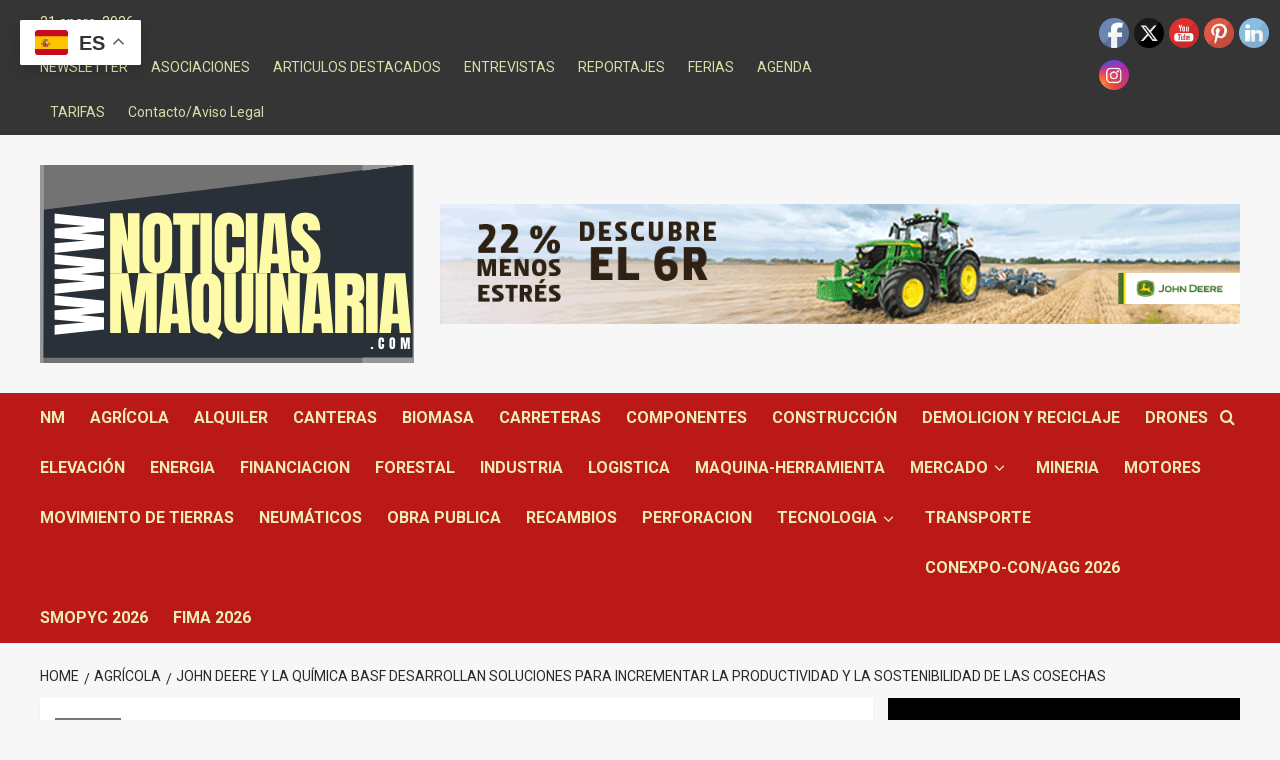

--- FILE ---
content_type: text/html; charset=UTF-8
request_url: https://www.noticiasmaquinaria.com/john-deere-y-la-quimica-basf-desarrollan-soluciones-para-incrementar-la-productividad-y-la-sostenibilidad-de-las-cosechas/
body_size: 28749
content:
<!doctype html>
<html lang="es">
<head>
    <meta charset="UTF-8">
    <meta name="viewport" content="width=device-width, initial-scale=1">
    <link rel="profile" href="https://gmpg.org/xfn/11">
    <!-- Manifest added by SuperPWA - Progressive Web Apps Plugin For WordPress -->
<link rel="manifest" href="/superpwa-manifest.json">
<meta name="theme-color" content="#D5E0EB">
<meta name="mobile-web-app-capable" content="yes">
<meta name="apple-touch-fullscreen" content="yes">
<meta name="apple-mobile-web-app-title" content="Noticias Maquinaria">
<meta name="application-name" content="Noticias Maquinaria">
<meta name="apple-mobile-web-app-capable" content="yes">
<meta name="apple-mobile-web-app-status-bar-style" content="default">
<link rel="apple-touch-icon"  href="https://www.noticiasmaquinaria.com/wp-content/uploads/2018/02/logo-nm-ver.png">
<link rel="apple-touch-icon" sizes="192x192" href="https://www.noticiasmaquinaria.com/wp-content/uploads/2018/02/logo-nm-ver.png">
<!-- / SuperPWA.com -->
<meta name='robots' content='index, follow, max-image-preview:large, max-snippet:-1, max-video-preview:-1' />
<link rel='preload' href='https://fonts.googleapis.com/css?family=Roboto%3A400%2C700&#038;subset=latin&#038;display=swap' as='style' onload="this.onload=null;this.rel='stylesheet'" type='text/css' media='all' crossorigin='anonymous'>

	<!-- This site is optimized with the Yoast SEO plugin v26.6 - https://yoast.com/wordpress/plugins/seo/ -->
	<title>John Deere y la química BASF desarrollan soluciones para incrementar la productividad y la sostenibilidad de las cosechas &#8211; Revista digital Noticias Maquinaria</title>
	<link rel="canonical" href="https://www.noticiasmaquinaria.com/john-deere-y-la-quimica-basf-desarrollan-soluciones-para-incrementar-la-productividad-y-la-sostenibilidad-de-las-cosechas/" />
	<meta property="og:locale" content="es_ES" />
	<meta property="og:type" content="article" />
	<meta property="og:title" content="John Deere y la química BASF desarrollan soluciones para incrementar la productividad y la sostenibilidad de las cosechas &#8211; Revista digital Noticias Maquinaria" />
	<meta property="og:description" content="John Deere y la empresa química BASF han anunciado un acuerdo conjunto para el desarrollo..." />
	<meta property="og:url" content="https://www.noticiasmaquinaria.com/john-deere-y-la-quimica-basf-desarrollan-soluciones-para-incrementar-la-productividad-y-la-sostenibilidad-de-las-cosechas/" />
	<meta property="og:site_name" content="Revista digital Noticias Maquinaria" />
	<meta property="article:publisher" content="https://www.facebook.com/noticiasmaquinaria/" />
	<meta property="article:published_time" content="2013-12-18T17:25:44+00:00" />
	<meta property="og:image" content="https://www.noticiasmaquinaria.com/wp-content/uploads/2013/12/JD_Sprayer1-e1387387531395.jpg" />
	<meta property="og:image:width" content="300" />
	<meta property="og:image:height" content="231" />
	<meta property="og:image:type" content="image/jpeg" />
	<meta name="author" content="Dpto. Redacción" />
	<meta name="twitter:card" content="summary_large_image" />
	<meta name="twitter:creator" content="@noticiasmaquina" />
	<meta name="twitter:site" content="@noticiasmaquina" />
	<meta name="twitter:label1" content="Escrito por" />
	<meta name="twitter:data1" content="Dpto. Redacción" />
	<meta name="twitter:label2" content="Tiempo de lectura" />
	<meta name="twitter:data2" content="2 minutos" />
	<script type="application/ld+json" class="yoast-schema-graph">{"@context":"https://schema.org","@graph":[{"@type":"Article","@id":"https://www.noticiasmaquinaria.com/john-deere-y-la-quimica-basf-desarrollan-soluciones-para-incrementar-la-productividad-y-la-sostenibilidad-de-las-cosechas/#article","isPartOf":{"@id":"https://www.noticiasmaquinaria.com/john-deere-y-la-quimica-basf-desarrollan-soluciones-para-incrementar-la-productividad-y-la-sostenibilidad-de-las-cosechas/"},"author":{"name":"Dpto. Redacción","@id":"https://www.noticiasmaquinaria.com/#/schema/person/ff5d9cfadf94c33922b0a7e1136857ff"},"headline":"John Deere y la química BASF desarrollan soluciones para incrementar la productividad y la sostenibilidad de las cosechas","datePublished":"2013-12-18T17:25:44+00:00","mainEntityOfPage":{"@id":"https://www.noticiasmaquinaria.com/john-deere-y-la-quimica-basf-desarrollan-soluciones-para-incrementar-la-productividad-y-la-sostenibilidad-de-las-cosechas/"},"wordCount":361,"publisher":{"@id":"https://www.noticiasmaquinaria.com/#organization"},"image":{"@id":"https://www.noticiasmaquinaria.com/john-deere-y-la-quimica-basf-desarrollan-soluciones-para-incrementar-la-productividad-y-la-sostenibilidad-de-las-cosechas/#primaryimage"},"thumbnailUrl":"https://www.noticiasmaquinaria.com/wp-content/uploads/2013/12/JD_Sprayer1-e1387387531395.jpg","articleSection":["AGRÍCOLA"],"inLanguage":"es"},{"@type":"WebPage","@id":"https://www.noticiasmaquinaria.com/john-deere-y-la-quimica-basf-desarrollan-soluciones-para-incrementar-la-productividad-y-la-sostenibilidad-de-las-cosechas/","url":"https://www.noticiasmaquinaria.com/john-deere-y-la-quimica-basf-desarrollan-soluciones-para-incrementar-la-productividad-y-la-sostenibilidad-de-las-cosechas/","name":"John Deere y la química BASF desarrollan soluciones para incrementar la productividad y la sostenibilidad de las cosechas &#8211; Revista digital Noticias Maquinaria","isPartOf":{"@id":"https://www.noticiasmaquinaria.com/#website"},"primaryImageOfPage":{"@id":"https://www.noticiasmaquinaria.com/john-deere-y-la-quimica-basf-desarrollan-soluciones-para-incrementar-la-productividad-y-la-sostenibilidad-de-las-cosechas/#primaryimage"},"image":{"@id":"https://www.noticiasmaquinaria.com/john-deere-y-la-quimica-basf-desarrollan-soluciones-para-incrementar-la-productividad-y-la-sostenibilidad-de-las-cosechas/#primaryimage"},"thumbnailUrl":"https://www.noticiasmaquinaria.com/wp-content/uploads/2013/12/JD_Sprayer1-e1387387531395.jpg","datePublished":"2013-12-18T17:25:44+00:00","breadcrumb":{"@id":"https://www.noticiasmaquinaria.com/john-deere-y-la-quimica-basf-desarrollan-soluciones-para-incrementar-la-productividad-y-la-sostenibilidad-de-las-cosechas/#breadcrumb"},"inLanguage":"es","potentialAction":[{"@type":"ReadAction","target":["https://www.noticiasmaquinaria.com/john-deere-y-la-quimica-basf-desarrollan-soluciones-para-incrementar-la-productividad-y-la-sostenibilidad-de-las-cosechas/"]}]},{"@type":"ImageObject","inLanguage":"es","@id":"https://www.noticiasmaquinaria.com/john-deere-y-la-quimica-basf-desarrollan-soluciones-para-incrementar-la-productividad-y-la-sostenibilidad-de-las-cosechas/#primaryimage","url":"https://www.noticiasmaquinaria.com/wp-content/uploads/2013/12/JD_Sprayer1-e1387387531395.jpg","contentUrl":"https://www.noticiasmaquinaria.com/wp-content/uploads/2013/12/JD_Sprayer1-e1387387531395.jpg","width":300,"height":231},{"@type":"BreadcrumbList","@id":"https://www.noticiasmaquinaria.com/john-deere-y-la-quimica-basf-desarrollan-soluciones-para-incrementar-la-productividad-y-la-sostenibilidad-de-las-cosechas/#breadcrumb","itemListElement":[{"@type":"ListItem","position":1,"name":"Portada","item":"https://www.noticiasmaquinaria.com/"},{"@type":"ListItem","position":2,"name":"John Deere y la química BASF desarrollan soluciones para incrementar la productividad y la sostenibilidad de las cosechas"}]},{"@type":"WebSite","@id":"https://www.noticiasmaquinaria.com/#website","url":"https://www.noticiasmaquinaria.com/","name":"Revista digital Noticias Maquinaria","description":"Toda la actualidad sobre las novedades y noticias  de maquinaria agrícola, construcción, movimiento de tierras, canteras, minería, elevación, logística, manutención, obra publica, alquiler, etc","publisher":{"@id":"https://www.noticiasmaquinaria.com/#organization"},"potentialAction":[{"@type":"SearchAction","target":{"@type":"EntryPoint","urlTemplate":"https://www.noticiasmaquinaria.com/?s={search_term_string}"},"query-input":{"@type":"PropertyValueSpecification","valueRequired":true,"valueName":"search_term_string"}}],"inLanguage":"es"},{"@type":"Organization","@id":"https://www.noticiasmaquinaria.com/#organization","name":"Noticias Maquinaria","url":"https://www.noticiasmaquinaria.com/","logo":{"@type":"ImageObject","inLanguage":"es","@id":"https://www.noticiasmaquinaria.com/#/schema/logo/image/","url":"https://www.noticiasmaquinaria.com/wp-content/uploads/2013/07/logo-lutonm.jpg","contentUrl":"https://www.noticiasmaquinaria.com/wp-content/uploads/2013/07/logo-lutonm.jpg","width":424,"height":138,"caption":"Noticias Maquinaria"},"image":{"@id":"https://www.noticiasmaquinaria.com/#/schema/logo/image/"},"sameAs":["https://www.facebook.com/noticiasmaquinaria/","https://x.com/noticiasmaquina","https://www.linkedin.com/in/ivanacerrada/","https://www.youtube.com/channel/UC0VYwrRCia8ICFxHaNlF03g"]},{"@type":"Person","@id":"https://www.noticiasmaquinaria.com/#/schema/person/ff5d9cfadf94c33922b0a7e1136857ff","name":"Dpto. Redacción","image":{"@type":"ImageObject","inLanguage":"es","@id":"https://www.noticiasmaquinaria.com/#/schema/person/image/","url":"https://secure.gravatar.com/avatar/e3009a01d43426ac727a212b312b7b20e061223dd77575187c37eca3dae924f3?s=96&d=mm&r=g","contentUrl":"https://secure.gravatar.com/avatar/e3009a01d43426ac727a212b312b7b20e061223dd77575187c37eca3dae924f3?s=96&d=mm&r=g","caption":"Dpto. Redacción"}}]}</script>
	<!-- / Yoast SEO plugin. -->


<link rel='dns-prefetch' href='//www.googletagmanager.com' />
<link rel='dns-prefetch' href='//fonts.googleapis.com' />
<link rel='dns-prefetch' href='//pagead2.googlesyndication.com' />
<link rel='preconnect' href='https://fonts.googleapis.com' />
<link rel='preconnect' href='https://fonts.gstatic.com' />
<link rel="alternate" type="application/rss+xml" title="Revista digital Noticias Maquinaria &raquo; Feed" href="https://www.noticiasmaquinaria.com/feed/" />
<link rel="alternate" type="application/rss+xml" title="Revista digital Noticias Maquinaria &raquo; Feed de los comentarios" href="https://www.noticiasmaquinaria.com/comments/feed/" />
<link rel="alternate" type="application/rss+xml" title="Revista digital Noticias Maquinaria &raquo; Comentario John Deere y la química BASF desarrollan soluciones para incrementar la productividad y la sostenibilidad de las cosechas del feed" href="https://www.noticiasmaquinaria.com/john-deere-y-la-quimica-basf-desarrollan-soluciones-para-incrementar-la-productividad-y-la-sostenibilidad-de-las-cosechas/feed/" />
<link rel="alternate" title="oEmbed (JSON)" type="application/json+oembed" href="https://www.noticiasmaquinaria.com/wp-json/oembed/1.0/embed?url=https%3A%2F%2Fwww.noticiasmaquinaria.com%2Fjohn-deere-y-la-quimica-basf-desarrollan-soluciones-para-incrementar-la-productividad-y-la-sostenibilidad-de-las-cosechas%2F" />
<link rel="alternate" title="oEmbed (XML)" type="text/xml+oembed" href="https://www.noticiasmaquinaria.com/wp-json/oembed/1.0/embed?url=https%3A%2F%2Fwww.noticiasmaquinaria.com%2Fjohn-deere-y-la-quimica-basf-desarrollan-soluciones-para-incrementar-la-productividad-y-la-sostenibilidad-de-las-cosechas%2F&#038;format=xml" />
		<!-- This site uses the Google Analytics by MonsterInsights plugin v9.11.0 - Using Analytics tracking - https://www.monsterinsights.com/ -->
		<!-- Nota: MonsterInsights no está actualmente configurado en este sitio. El dueño del sitio necesita identificarse usando su cuenta de Google Analytics en el panel de ajustes de MonsterInsights. -->
					<!-- No tracking code set -->
				<!-- / Google Analytics by MonsterInsights -->
		<!-- www.noticiasmaquinaria.com is managing ads with Advanced Ads 2.0.14 – https://wpadvancedads.com/ --><script id="notic-ready">
			window.advanced_ads_ready=function(e,a){a=a||"complete";var d=function(e){return"interactive"===a?"loading"!==e:"complete"===e};d(document.readyState)?e():document.addEventListener("readystatechange",(function(a){d(a.target.readyState)&&e()}),{once:"interactive"===a})},window.advanced_ads_ready_queue=window.advanced_ads_ready_queue||[];		</script>
		<style id='wp-img-auto-sizes-contain-inline-css' type='text/css'>
img:is([sizes=auto i],[sizes^="auto," i]){contain-intrinsic-size:3000px 1500px}
/*# sourceURL=wp-img-auto-sizes-contain-inline-css */
</style>
<style id='wp-emoji-styles-inline-css' type='text/css'>

	img.wp-smiley, img.emoji {
		display: inline !important;
		border: none !important;
		box-shadow: none !important;
		height: 1em !important;
		width: 1em !important;
		margin: 0 0.07em !important;
		vertical-align: -0.1em !important;
		background: none !important;
		padding: 0 !important;
	}
/*# sourceURL=wp-emoji-styles-inline-css */
</style>
<style id='wp-block-library-inline-css' type='text/css'>
:root{--wp-block-synced-color:#7a00df;--wp-block-synced-color--rgb:122,0,223;--wp-bound-block-color:var(--wp-block-synced-color);--wp-editor-canvas-background:#ddd;--wp-admin-theme-color:#007cba;--wp-admin-theme-color--rgb:0,124,186;--wp-admin-theme-color-darker-10:#006ba1;--wp-admin-theme-color-darker-10--rgb:0,107,160.5;--wp-admin-theme-color-darker-20:#005a87;--wp-admin-theme-color-darker-20--rgb:0,90,135;--wp-admin-border-width-focus:2px}@media (min-resolution:192dpi){:root{--wp-admin-border-width-focus:1.5px}}.wp-element-button{cursor:pointer}:root .has-very-light-gray-background-color{background-color:#eee}:root .has-very-dark-gray-background-color{background-color:#313131}:root .has-very-light-gray-color{color:#eee}:root .has-very-dark-gray-color{color:#313131}:root .has-vivid-green-cyan-to-vivid-cyan-blue-gradient-background{background:linear-gradient(135deg,#00d084,#0693e3)}:root .has-purple-crush-gradient-background{background:linear-gradient(135deg,#34e2e4,#4721fb 50%,#ab1dfe)}:root .has-hazy-dawn-gradient-background{background:linear-gradient(135deg,#faaca8,#dad0ec)}:root .has-subdued-olive-gradient-background{background:linear-gradient(135deg,#fafae1,#67a671)}:root .has-atomic-cream-gradient-background{background:linear-gradient(135deg,#fdd79a,#004a59)}:root .has-nightshade-gradient-background{background:linear-gradient(135deg,#330968,#31cdcf)}:root .has-midnight-gradient-background{background:linear-gradient(135deg,#020381,#2874fc)}:root{--wp--preset--font-size--normal:16px;--wp--preset--font-size--huge:42px}.has-regular-font-size{font-size:1em}.has-larger-font-size{font-size:2.625em}.has-normal-font-size{font-size:var(--wp--preset--font-size--normal)}.has-huge-font-size{font-size:var(--wp--preset--font-size--huge)}.has-text-align-center{text-align:center}.has-text-align-left{text-align:left}.has-text-align-right{text-align:right}.has-fit-text{white-space:nowrap!important}#end-resizable-editor-section{display:none}.aligncenter{clear:both}.items-justified-left{justify-content:flex-start}.items-justified-center{justify-content:center}.items-justified-right{justify-content:flex-end}.items-justified-space-between{justify-content:space-between}.screen-reader-text{border:0;clip-path:inset(50%);height:1px;margin:-1px;overflow:hidden;padding:0;position:absolute;width:1px;word-wrap:normal!important}.screen-reader-text:focus{background-color:#ddd;clip-path:none;color:#444;display:block;font-size:1em;height:auto;left:5px;line-height:normal;padding:15px 23px 14px;text-decoration:none;top:5px;width:auto;z-index:100000}html :where(.has-border-color){border-style:solid}html :where([style*=border-top-color]){border-top-style:solid}html :where([style*=border-right-color]){border-right-style:solid}html :where([style*=border-bottom-color]){border-bottom-style:solid}html :where([style*=border-left-color]){border-left-style:solid}html :where([style*=border-width]){border-style:solid}html :where([style*=border-top-width]){border-top-style:solid}html :where([style*=border-right-width]){border-right-style:solid}html :where([style*=border-bottom-width]){border-bottom-style:solid}html :where([style*=border-left-width]){border-left-style:solid}html :where(img[class*=wp-image-]){height:auto;max-width:100%}:where(figure){margin:0 0 1em}html :where(.is-position-sticky){--wp-admin--admin-bar--position-offset:var(--wp-admin--admin-bar--height,0px)}@media screen and (max-width:600px){html :where(.is-position-sticky){--wp-admin--admin-bar--position-offset:0px}}

/*# sourceURL=wp-block-library-inline-css */
</style><style id='wp-block-separator-inline-css' type='text/css'>
@charset "UTF-8";.wp-block-separator{border:none;border-top:2px solid}:root :where(.wp-block-separator.is-style-dots){height:auto;line-height:1;text-align:center}:root :where(.wp-block-separator.is-style-dots):before{color:currentColor;content:"···";font-family:serif;font-size:1.5em;letter-spacing:2em;padding-left:2em}.wp-block-separator.is-style-dots{background:none!important;border:none!important}
/*# sourceURL=https://www.noticiasmaquinaria.com/wp-includes/blocks/separator/style.min.css */
</style>
<style id='wp-block-separator-theme-inline-css' type='text/css'>
.wp-block-separator.has-css-opacity{opacity:.4}.wp-block-separator{border:none;border-bottom:2px solid;margin-left:auto;margin-right:auto}.wp-block-separator.has-alpha-channel-opacity{opacity:1}.wp-block-separator:not(.is-style-wide):not(.is-style-dots){width:100px}.wp-block-separator.has-background:not(.is-style-dots){border-bottom:none;height:1px}.wp-block-separator.has-background:not(.is-style-wide):not(.is-style-dots){height:2px}
/*# sourceURL=https://www.noticiasmaquinaria.com/wp-includes/blocks/separator/theme.min.css */
</style>
<style id='global-styles-inline-css' type='text/css'>
:root{--wp--preset--aspect-ratio--square: 1;--wp--preset--aspect-ratio--4-3: 4/3;--wp--preset--aspect-ratio--3-4: 3/4;--wp--preset--aspect-ratio--3-2: 3/2;--wp--preset--aspect-ratio--2-3: 2/3;--wp--preset--aspect-ratio--16-9: 16/9;--wp--preset--aspect-ratio--9-16: 9/16;--wp--preset--color--black: #000000;--wp--preset--color--cyan-bluish-gray: #abb8c3;--wp--preset--color--white: #ffffff;--wp--preset--color--pale-pink: #f78da7;--wp--preset--color--vivid-red: #cf2e2e;--wp--preset--color--luminous-vivid-orange: #ff6900;--wp--preset--color--luminous-vivid-amber: #fcb900;--wp--preset--color--light-green-cyan: #7bdcb5;--wp--preset--color--vivid-green-cyan: #00d084;--wp--preset--color--pale-cyan-blue: #8ed1fc;--wp--preset--color--vivid-cyan-blue: #0693e3;--wp--preset--color--vivid-purple: #9b51e0;--wp--preset--gradient--vivid-cyan-blue-to-vivid-purple: linear-gradient(135deg,rgb(6,147,227) 0%,rgb(155,81,224) 100%);--wp--preset--gradient--light-green-cyan-to-vivid-green-cyan: linear-gradient(135deg,rgb(122,220,180) 0%,rgb(0,208,130) 100%);--wp--preset--gradient--luminous-vivid-amber-to-luminous-vivid-orange: linear-gradient(135deg,rgb(252,185,0) 0%,rgb(255,105,0) 100%);--wp--preset--gradient--luminous-vivid-orange-to-vivid-red: linear-gradient(135deg,rgb(255,105,0) 0%,rgb(207,46,46) 100%);--wp--preset--gradient--very-light-gray-to-cyan-bluish-gray: linear-gradient(135deg,rgb(238,238,238) 0%,rgb(169,184,195) 100%);--wp--preset--gradient--cool-to-warm-spectrum: linear-gradient(135deg,rgb(74,234,220) 0%,rgb(151,120,209) 20%,rgb(207,42,186) 40%,rgb(238,44,130) 60%,rgb(251,105,98) 80%,rgb(254,248,76) 100%);--wp--preset--gradient--blush-light-purple: linear-gradient(135deg,rgb(255,206,236) 0%,rgb(152,150,240) 100%);--wp--preset--gradient--blush-bordeaux: linear-gradient(135deg,rgb(254,205,165) 0%,rgb(254,45,45) 50%,rgb(107,0,62) 100%);--wp--preset--gradient--luminous-dusk: linear-gradient(135deg,rgb(255,203,112) 0%,rgb(199,81,192) 50%,rgb(65,88,208) 100%);--wp--preset--gradient--pale-ocean: linear-gradient(135deg,rgb(255,245,203) 0%,rgb(182,227,212) 50%,rgb(51,167,181) 100%);--wp--preset--gradient--electric-grass: linear-gradient(135deg,rgb(202,248,128) 0%,rgb(113,206,126) 100%);--wp--preset--gradient--midnight: linear-gradient(135deg,rgb(2,3,129) 0%,rgb(40,116,252) 100%);--wp--preset--font-size--small: 13px;--wp--preset--font-size--medium: 20px;--wp--preset--font-size--large: 36px;--wp--preset--font-size--x-large: 42px;--wp--preset--spacing--20: 0.44rem;--wp--preset--spacing--30: 0.67rem;--wp--preset--spacing--40: 1rem;--wp--preset--spacing--50: 1.5rem;--wp--preset--spacing--60: 2.25rem;--wp--preset--spacing--70: 3.38rem;--wp--preset--spacing--80: 5.06rem;--wp--preset--shadow--natural: 6px 6px 9px rgba(0, 0, 0, 0.2);--wp--preset--shadow--deep: 12px 12px 50px rgba(0, 0, 0, 0.4);--wp--preset--shadow--sharp: 6px 6px 0px rgba(0, 0, 0, 0.2);--wp--preset--shadow--outlined: 6px 6px 0px -3px rgb(255, 255, 255), 6px 6px rgb(0, 0, 0);--wp--preset--shadow--crisp: 6px 6px 0px rgb(0, 0, 0);}:root { --wp--style--global--content-size: 740px;--wp--style--global--wide-size: 1200px; }:where(body) { margin: 0; }.wp-site-blocks > .alignleft { float: left; margin-right: 2em; }.wp-site-blocks > .alignright { float: right; margin-left: 2em; }.wp-site-blocks > .aligncenter { justify-content: center; margin-left: auto; margin-right: auto; }:where(.wp-site-blocks) > * { margin-block-start: 24px; margin-block-end: 0; }:where(.wp-site-blocks) > :first-child { margin-block-start: 0; }:where(.wp-site-blocks) > :last-child { margin-block-end: 0; }:root { --wp--style--block-gap: 24px; }:root :where(.is-layout-flow) > :first-child{margin-block-start: 0;}:root :where(.is-layout-flow) > :last-child{margin-block-end: 0;}:root :where(.is-layout-flow) > *{margin-block-start: 24px;margin-block-end: 0;}:root :where(.is-layout-constrained) > :first-child{margin-block-start: 0;}:root :where(.is-layout-constrained) > :last-child{margin-block-end: 0;}:root :where(.is-layout-constrained) > *{margin-block-start: 24px;margin-block-end: 0;}:root :where(.is-layout-flex){gap: 24px;}:root :where(.is-layout-grid){gap: 24px;}.is-layout-flow > .alignleft{float: left;margin-inline-start: 0;margin-inline-end: 2em;}.is-layout-flow > .alignright{float: right;margin-inline-start: 2em;margin-inline-end: 0;}.is-layout-flow > .aligncenter{margin-left: auto !important;margin-right: auto !important;}.is-layout-constrained > .alignleft{float: left;margin-inline-start: 0;margin-inline-end: 2em;}.is-layout-constrained > .alignright{float: right;margin-inline-start: 2em;margin-inline-end: 0;}.is-layout-constrained > .aligncenter{margin-left: auto !important;margin-right: auto !important;}.is-layout-constrained > :where(:not(.alignleft):not(.alignright):not(.alignfull)){max-width: var(--wp--style--global--content-size);margin-left: auto !important;margin-right: auto !important;}.is-layout-constrained > .alignwide{max-width: var(--wp--style--global--wide-size);}body .is-layout-flex{display: flex;}.is-layout-flex{flex-wrap: wrap;align-items: center;}.is-layout-flex > :is(*, div){margin: 0;}body .is-layout-grid{display: grid;}.is-layout-grid > :is(*, div){margin: 0;}body{padding-top: 0px;padding-right: 0px;padding-bottom: 0px;padding-left: 0px;}a:where(:not(.wp-element-button)){text-decoration: none;}:root :where(.wp-element-button, .wp-block-button__link){background-color: #32373c;border-width: 0;color: #fff;font-family: inherit;font-size: inherit;font-style: inherit;font-weight: inherit;letter-spacing: inherit;line-height: inherit;padding-top: calc(0.667em + 2px);padding-right: calc(1.333em + 2px);padding-bottom: calc(0.667em + 2px);padding-left: calc(1.333em + 2px);text-decoration: none;text-transform: inherit;}.has-black-color{color: var(--wp--preset--color--black) !important;}.has-cyan-bluish-gray-color{color: var(--wp--preset--color--cyan-bluish-gray) !important;}.has-white-color{color: var(--wp--preset--color--white) !important;}.has-pale-pink-color{color: var(--wp--preset--color--pale-pink) !important;}.has-vivid-red-color{color: var(--wp--preset--color--vivid-red) !important;}.has-luminous-vivid-orange-color{color: var(--wp--preset--color--luminous-vivid-orange) !important;}.has-luminous-vivid-amber-color{color: var(--wp--preset--color--luminous-vivid-amber) !important;}.has-light-green-cyan-color{color: var(--wp--preset--color--light-green-cyan) !important;}.has-vivid-green-cyan-color{color: var(--wp--preset--color--vivid-green-cyan) !important;}.has-pale-cyan-blue-color{color: var(--wp--preset--color--pale-cyan-blue) !important;}.has-vivid-cyan-blue-color{color: var(--wp--preset--color--vivid-cyan-blue) !important;}.has-vivid-purple-color{color: var(--wp--preset--color--vivid-purple) !important;}.has-black-background-color{background-color: var(--wp--preset--color--black) !important;}.has-cyan-bluish-gray-background-color{background-color: var(--wp--preset--color--cyan-bluish-gray) !important;}.has-white-background-color{background-color: var(--wp--preset--color--white) !important;}.has-pale-pink-background-color{background-color: var(--wp--preset--color--pale-pink) !important;}.has-vivid-red-background-color{background-color: var(--wp--preset--color--vivid-red) !important;}.has-luminous-vivid-orange-background-color{background-color: var(--wp--preset--color--luminous-vivid-orange) !important;}.has-luminous-vivid-amber-background-color{background-color: var(--wp--preset--color--luminous-vivid-amber) !important;}.has-light-green-cyan-background-color{background-color: var(--wp--preset--color--light-green-cyan) !important;}.has-vivid-green-cyan-background-color{background-color: var(--wp--preset--color--vivid-green-cyan) !important;}.has-pale-cyan-blue-background-color{background-color: var(--wp--preset--color--pale-cyan-blue) !important;}.has-vivid-cyan-blue-background-color{background-color: var(--wp--preset--color--vivid-cyan-blue) !important;}.has-vivid-purple-background-color{background-color: var(--wp--preset--color--vivid-purple) !important;}.has-black-border-color{border-color: var(--wp--preset--color--black) !important;}.has-cyan-bluish-gray-border-color{border-color: var(--wp--preset--color--cyan-bluish-gray) !important;}.has-white-border-color{border-color: var(--wp--preset--color--white) !important;}.has-pale-pink-border-color{border-color: var(--wp--preset--color--pale-pink) !important;}.has-vivid-red-border-color{border-color: var(--wp--preset--color--vivid-red) !important;}.has-luminous-vivid-orange-border-color{border-color: var(--wp--preset--color--luminous-vivid-orange) !important;}.has-luminous-vivid-amber-border-color{border-color: var(--wp--preset--color--luminous-vivid-amber) !important;}.has-light-green-cyan-border-color{border-color: var(--wp--preset--color--light-green-cyan) !important;}.has-vivid-green-cyan-border-color{border-color: var(--wp--preset--color--vivid-green-cyan) !important;}.has-pale-cyan-blue-border-color{border-color: var(--wp--preset--color--pale-cyan-blue) !important;}.has-vivid-cyan-blue-border-color{border-color: var(--wp--preset--color--vivid-cyan-blue) !important;}.has-vivid-purple-border-color{border-color: var(--wp--preset--color--vivid-purple) !important;}.has-vivid-cyan-blue-to-vivid-purple-gradient-background{background: var(--wp--preset--gradient--vivid-cyan-blue-to-vivid-purple) !important;}.has-light-green-cyan-to-vivid-green-cyan-gradient-background{background: var(--wp--preset--gradient--light-green-cyan-to-vivid-green-cyan) !important;}.has-luminous-vivid-amber-to-luminous-vivid-orange-gradient-background{background: var(--wp--preset--gradient--luminous-vivid-amber-to-luminous-vivid-orange) !important;}.has-luminous-vivid-orange-to-vivid-red-gradient-background{background: var(--wp--preset--gradient--luminous-vivid-orange-to-vivid-red) !important;}.has-very-light-gray-to-cyan-bluish-gray-gradient-background{background: var(--wp--preset--gradient--very-light-gray-to-cyan-bluish-gray) !important;}.has-cool-to-warm-spectrum-gradient-background{background: var(--wp--preset--gradient--cool-to-warm-spectrum) !important;}.has-blush-light-purple-gradient-background{background: var(--wp--preset--gradient--blush-light-purple) !important;}.has-blush-bordeaux-gradient-background{background: var(--wp--preset--gradient--blush-bordeaux) !important;}.has-luminous-dusk-gradient-background{background: var(--wp--preset--gradient--luminous-dusk) !important;}.has-pale-ocean-gradient-background{background: var(--wp--preset--gradient--pale-ocean) !important;}.has-electric-grass-gradient-background{background: var(--wp--preset--gradient--electric-grass) !important;}.has-midnight-gradient-background{background: var(--wp--preset--gradient--midnight) !important;}.has-small-font-size{font-size: var(--wp--preset--font-size--small) !important;}.has-medium-font-size{font-size: var(--wp--preset--font-size--medium) !important;}.has-large-font-size{font-size: var(--wp--preset--font-size--large) !important;}.has-x-large-font-size{font-size: var(--wp--preset--font-size--x-large) !important;}
/*# sourceURL=global-styles-inline-css */
</style>

<link rel='stylesheet' id='blockspare-frontend-block-style-css-css' href='https://www.noticiasmaquinaria.com/wp-content/plugins/blockspare/dist/style-blocks.css?ver=afb443d7b328073dc3c9c1d8cca96ba1' type='text/css' media='all' />
<link rel='stylesheet' id='blockspare-frontend-banner-style-css-css' href='https://www.noticiasmaquinaria.com/wp-content/plugins/blockspare/dist/style-banner_group.css?ver=afb443d7b328073dc3c9c1d8cca96ba1' type='text/css' media='all' />
<link rel='stylesheet' id='fontawesome-css' href='https://www.noticiasmaquinaria.com/wp-content/plugins/blockspare/assets/fontawesome/css/all.css?ver=afb443d7b328073dc3c9c1d8cca96ba1' type='text/css' media='all' />
<link rel='stylesheet' id='front-estilos-css' href='https://www.noticiasmaquinaria.com/wp-content/plugins/asesor-cookies-para-la-ley-en-espana/html/front/estilos.css?ver=afb443d7b328073dc3c9c1d8cca96ba1' type='text/css' media='all' />
<link rel='stylesheet' id='cptch_stylesheet-css' href='https://www.noticiasmaquinaria.com/wp-content/plugins/captcha/css/front_end_style.css?ver=4.4.5' type='text/css' media='all' />
<link rel='stylesheet' id='dashicons-css' href='https://www.noticiasmaquinaria.com/wp-includes/css/dashicons.min.css?ver=afb443d7b328073dc3c9c1d8cca96ba1' type='text/css' media='all' />
<link rel='stylesheet' id='cptch_desktop_style-css' href='https://www.noticiasmaquinaria.com/wp-content/plugins/captcha/css/desktop_style.css?ver=4.4.5' type='text/css' media='all' />
<link rel='stylesheet' id='contact-form-7-css' href='https://www.noticiasmaquinaria.com/wp-content/plugins/contact-form-7/includes/css/styles.css?ver=6.1.4' type='text/css' media='all' />
<link rel='stylesheet' id='super-rss-reader-css' href='https://www.noticiasmaquinaria.com/wp-content/plugins/super-rss-reader/public/css/style.min.css?ver=5.4' type='text/css' media='all' />
<link rel='stylesheet' id='SFSImainCss-css' href='https://www.noticiasmaquinaria.com/wp-content/plugins/ultimate-social-media-icons/css/sfsi-style.css?ver=2.9.6' type='text/css' media='all' />
<link rel='stylesheet' id='covernews-pro-google-fonts-css' href='https://fonts.googleapis.com/css?family=Roboto%3A400%2C700&#038;subset=latin&#038;display=swap' type='text/css' media='all' />
<link rel='stylesheet' id='unslider-css-css' href='https://www.noticiasmaquinaria.com/wp-content/plugins/advanced-ads-slider/public/assets/css/unslider.css?ver=2.0.0' type='text/css' media='all' />
<link rel='stylesheet' id='slider-css-css' href='https://www.noticiasmaquinaria.com/wp-content/plugins/advanced-ads-slider/public/assets/css/slider.css?ver=2.0.0' type='text/css' media='all' />
<link rel='stylesheet' id='jquery-lazyloadxt-spinner-css-css' href='//www.noticiasmaquinaria.com/wp-content/plugins/a3-lazy-load/assets/css/jquery.lazyloadxt.spinner.css?ver=afb443d7b328073dc3c9c1d8cca96ba1' type='text/css' media='all' />
<link rel='stylesheet' id='a3a3_lazy_load-css' href='//www.noticiasmaquinaria.com/wp-content/uploads/sass/a3_lazy_load.min.css?ver=1598885135' type='text/css' media='all' />
<link rel='stylesheet' id='covernews-icons-css' href='https://www.noticiasmaquinaria.com/wp-content/themes/covernews-pro/assets/icons/style.css?ver=afb443d7b328073dc3c9c1d8cca96ba1' type='text/css' media='all' />
<link rel='stylesheet' id='bootstrap-css' href='https://www.noticiasmaquinaria.com/wp-content/themes/covernews-pro/assets/bootstrap/css/bootstrap.min.css?ver=afb443d7b328073dc3c9c1d8cca96ba1' type='text/css' media='all' />
<link rel='stylesheet' id='magnific-popup-css' href='https://www.noticiasmaquinaria.com/wp-content/themes/covernews-pro/assets/magnific-popup/magnific-popup.css?ver=afb443d7b328073dc3c9c1d8cca96ba1' type='text/css' media='all' />
<link rel='stylesheet' id='covernews-style-css' href='https://www.noticiasmaquinaria.com/wp-content/themes/covernews-pro/style.css?ver=6.0.1' type='text/css' media='all' />
<style id='covernews-style-inline-css' type='text/css'>

                    body .top-masthead {
            background: #353535;
            }
        
                    body .top-masthead,
            body .top-masthead .top-navigation a:hover,
            body .top-masthead .top-navigation a {
            color: #ededb4;
            }
        
                    body .offcanvas-menu span,
            body .primary-color {
            background-color: #2a2a2a;
            }

            body.default .wp-block-page-list li a,
            body.default .wp-block-latest-posts li a,
            body.default .wp-block-archives li a,
            body.default .widget_recent_comments li,
            body.default .widget_pages li a,
            body.default .widget_archive li a,
            body.default .widget_meta li a,
            body.default .widget_nav_menu li a,
            body.default .widget_recent_entries li a,

            .wp-block-calendar table caption, .wp-block-calendar table tbody,
            .comments-area .comment-author a,
            .comment .comment-reply-link,
            .comments-area .reply a.comment-reply-link,
            .comment-meta a, .comment-meta a:visited,
            .wp-block-categories li a,
            .widget_categories li a,
            body.default .wp-block-latest-comments li a,
            .wp-block-tag-cloud a,
            .wp-block-tag-cloud a:visited,
            .tagcloud a,
            .tagcloud a:visited,
            .logged-in-as a,
            .logged-in-as a:visited,
            body.default .hentry .entry-header-details .post-excerpt a.aft-readmore,
            body.default .post-description .aft-readmore-wrapper a.aft-readmore,

            body.default .entry-content > [class*="wp-block-"] .wp-block-post-title a:not([class]),
            body.default .entry-content > [class*="wp-block-"] .wp-block-categories-list.wp-block-categories a:not([class]),
            .woocommerce ul.cart_list li a, .woocommerce ul.product_list_widget li a,
            body.default.aft-main-banner-slider-grid-2 .slider-with-2-editors-picks .categorized-story span.author-links i,
            body.default.aft-main-banner-slider-grid-2 .slider-with-2-editors-picks .categorized-story span.author-links a,
            body.default.aft-main-banner-slider-full .main-slider.aft-banner-slider .slider-figcaption span.author-links i,
            body.default.aft-main-banner-slider-full .main-slider.aft-banner-slider .slider-figcaption span.author-links a,

            body.default .recentcomments a,
            body.default a.page-numbers,
            body.default .wp-post-author-meta a,
            body.default .entry-meta .tags-links a,
            body.default .em-breadcrumbs ul li a,
            body.default span.author-links a,
            body.default .comments-area .comment-form label,
            body{
            color: #2a2a2a;
            }

            .wp-block-tag-cloud.is-style-outline a,
            .tagcloud a{
            border-color: #2a2a2a;
            }
        
                    .woocommerce #content input.button,
            .woocommerce #respond input#submit,
            .woocommerce a.button,
            .woocommerce a.button:hover,
            .woocommerce button.button,
            .woocommerce input.button,
            .woocommerce-page #content input.button,
            .woocommerce-page #respond input#submit,
            .woocommerce-page a.button,
            .woocommerce-page button.button,
            .woocommerce-page input.button,
            .woocommerce nav.woocommerce-pagination ul li a:focus,
            .woocommerce nav.woocommerce-pagination ul li a:hover,
            .woocommerce nav.woocommerce-pagination ul li span.current,
            .woocommerce #content input.button.alt:hover,
            .woocommerce #respond input#submit.alt:hover,
            .woocommerce a.button.alt:hover,
            .woocommerce button.button.alt:hover,
            .woocommerce input.button.alt:hover,
            .woocommerce-page #content input.button.alt:hover,
            .woocommerce-page #respond input#submit.alt:hover,
            .woocommerce-page a.button.alt:hover,
            .woocommerce-page button.button.alt:hover,
            .woocommerce-page input.button.alt:hover,
            .woocommerce #respond input#submit.alt,
            .woocommerce a.button.alt,
            .woocommerce button.button.alt,
            .woocommerce input.button.alt,
            .woocommerce #review_form #respond .form-submit input#submit:hover,

            .wc-block-checkout .wp-block-button__link,
            :root .wc-block-featured-product__link :where(.wp-element-button, .wp-block-button__link),
            :root .wc-block-featured-category__link :where(.wp-element-button, .wp-block-button__link),
            .woocommerce-notices-wrapper .button,
            .wc-block-grid .wp-block-button__link,
            .wp-block-button.wc-block-components-product-button .wp-block-button__link,
            .wc-block-grid__product-add-to-cart.wp-block-button .wp-block-button__link,

            #infinite-handle span,
            .wp-block-search__button,
            body .wc-block-components-button,
            body .wc-block-components-button:hover,
            body .secondary-color,
            body button,
            body input[type="button"],
            body input[type="reset"],
            body input[type="submit"],
            body .site-content .search-form .search-submit,
            body .site-footer .search-form .search-submit,
            body .main-navigation,
            body .em-post-format i,
            .widget-title span::before,
            .em-reated-posts .related-title::before,
            .wp-block-group .wp-block-search__label::before,
            .wp-block-group .wp-block-heading::before,
            .widget_block .wp-block-search__label::before,
            .widget_block .wp-block-heading::before,
            body span.header-after:after,
            body #secondary .widget-title span:after,
            body .af-tabs.nav-tabs > li > a.active:after,
            body .af-tabs.nav-tabs > li > a:hover:after,
            body .exclusive-posts .exclusive-now,
            body span.trending-no,
            body .wp-block-tag-cloud.is-style-outline a:hover,
            body .tagcloud a:hover{
            background: #424242;
            }

            body.dark.aft-main-banner-slider-grid-2 .slider-with-2-editors-picks .categorized-story .grid-item-metadata .posts-author a:hover,
            body.dark.aft-main-banner-slider-grid-2 .slider-with-2-editors-picks .categorized-story span.item-metadata.posts-date a:hover,
            body.default.aft-main-banner-slider-grid-2 .slider-with-2-editors-picks .categorized-story span.author-links a:hover i,
            body.default.aft-main-banner-slider-grid-2 .slider-with-2-editors-picks .categorized-story span.author-links a:hover,
            body.dark.aft-main-banner-slider-full .main-slider.aft-banner-slider .slider-figcaption .slide-title a:hover,
            body.default.aft-main-banner-slider-full .main-slider.aft-banner-slider .slider-figcaption .slide-title a:hover,
            body.dark.aft-main-banner-slider-grid-2 .slider-with-2-editors-picks .spotlight-post .title-heading .article-title-2 a:hover,
            body.default.aft-main-banner-slider-grid-2 .slider-with-2-editors-picks .spotlight-post .title-heading .article-title-2 a:hover,
            body.dark .entry-content > [class*="wp-block-"] .wp-block-post-title a:not([class]):hover,
            body.default .entry-content > [class*="wp-block-"] .wp-block-post-title a:not([class]):hover,
            body.dark .entry-content > [class*="wp-block-"] .taxonomy-category a:not([class]),
            body.default .entry-content > [class*="wp-block-"] .taxonomy-category a:not([class]),
            body.default .entry-content > [class*="wp-block-"] .wp-block-categories-list.wp-block-categories a:not([class]):hover,
            body.dark .latest-posts-full .header-details-wrapper .entry-title a:hover,
            body.dark .entry-title a:hover,
            body.dark.archive article .entry-title a:hover,
            body.dark h3.article-title a:hover,
            body.dark h3.article-title.article-title-1 a:hover,
            body.dark .trending-posts-carousel h3.article-title a:hover,
            body.dark .exclusive-slides a:hover,
            body.dark .article-title.article-title-1 a:hover,
            body.dark .article-title a:hover,
            body.dark .wc-block-components-product-name:hover,
            #wp-calendar caption,
            #wp-calendar td#today,
            .wp-calendar-nav a,
            .entry-title a:hover,
            .comments-area .comment-author a:hover,
            .comment .comment-reply-link:hover,
            .comments-area .reply .comment-reply-link:hover,
            .comment-meta a:visited:hover,
            body.default.archive article .entry-title a:hover,
            body.default h3.article-title.article-title-1 a:hover,
            body.default .article-title.article-title-1 a:hover,
            body.default .article-title a:hover,
            body.default .wc-block-components-product-name:hover,
            .trending-posts-carousel h3.article-title a:hover,
            .exclusive-slides a:hover,
            .product_meta > span a:hover,
            .entry-content > [class*="wp-block-"] a.wc-block-grid__product-link:hover,
            body .entry-content ul.wc-block-product-categories-list a:not([class]):hover,
            body .entry-content > [class*="wp-block-"] .wc-block-review-list-item__product a:hover,

            .default .wp-block-latest-comments a:hover,
            .default .wp-block-page-list li a:hover,
            .default .wp-block-latest-posts li a:hover,
            .default .wp-block-archives li a:hover,
            .default .widget_recent_comments li a:hover,
            .default .widget_pages li a:hover,
            .default .widget_archive li a:hover,
            .default .widget_meta li a:hover,
            .default .widget_nav_menu li a:hover,
            .default .widget_recent_entries li a:hover,

            .item-metadata.posts-date a:hover,
            .hentry .header-details-wrapper .posts-author a:hover,
            .grid-item-metadata .posts-date a:hover,
            .grid-item-metadata .posts-author a:hover,
            .aft-full-title-first .author-links a:hover,
            body.default .aft-comment-count a:hover,
            body.default .aft-view-count a:hover,
            body.default.aft-main-banner-slider-full .main-slider .slider-figcaption .grid-item-metadata .author-links a:hover,
            body.dark.aft-main-banner-slider-full .main-slider .slider-figcaption .grid-item-metadata .author-links a:hover,
            body.default.aft-main-banner-slider-full .main-slider .slider-figcaption .grid-item-metadata .author-links a:hover i,
            body.dark.aft-main-banner-slider-full .main-slider .slider-figcaption .grid-item-metadata .author-links a:hover i,

            body .hentry .entry-header-details .post-excerpt a.aft-readmore:hover,
            body.dark .post-description .aft-readmore-wrapper a.aft-readmore:hover ,
            body.default .post-description .aft-readmore-wrapper a.aft-readmore:hover ,

            body.dark .item-metadata.posts-date a:hover,
            body.dark .hentry .header-details-wrapper .posts-author a:hover,
            body.dark .grid-item-metadata .posts-date a:hover,
            body.dark .grid-item-metadata .posts-author a:hover,
            body.dark .aft-full-title-first .author-links a:hover,
            body.dark .aft-comment-count a:hover,
            body.dark .aft-view-count a:hover,
            body a:hover,
            body a:focus,
            body a:active,
            body .figure-categories-2 .cat-links a{
            color: #424242;
            }
            body .sp-thumbnail-container.sp-selected-thumbnail:before,
            body #loader:after {
            border-left-color: #424242;
            }
        
                            body.default .entry-header-details .post-excerpt p a,
            body.default .comment-content a,
            .widget_text a:not([class]),
            .entry-content > [class*="wp-block-"] a:not([class]),
            .entry-content > ul a:not([class]), 
            .entry-content > ul a:not([class]):visited,
            .entry-content > ol a:not([class]), 
            .entry-content > ol a:not([class]):visited,
            .entry-content > h1 a:not([class]),
            .entry-content > h1 a:not([class]):visited,
            .entry-content > h2 a:not([class]),
            .entry-content > h2 a:not([class]):visited,
            .entry-content > h3 a:not([class]),
            .entry-content > h3 a:not([class]):visited,
            .entry-content > h4 a:not([class]),
            .entry-content > h4 a:not([class]):visited,
            .entry-content > h5 a:not([class]),
            .entry-content > h5 a:not([class]):visited,
            .entry-content > h6 a:not([class]),
            .entry-content > h6 a:not([class]):visited,
            .entry-content > p a:not([class]), 
            .entry-content > p a:not([class]):visited,
            a{
            color: #111111;
            }
            .af-tabs.nav-tabs > li.active > a,
            .af-tabs.nav-tabs > li:hover > a,
            .af-tabs.nav-tabs > li:focus > a{
            color: #111111;
            }
            a:visited{
            color: #111111;
            }
        
                    body h1,body h2,body,body h3,body h4,body h5,body h6,
            body .entry-title a,
            body .wp-block-search__label,
            body #primary .widget-title,
            body .af-tabs.nav-tabs > li > a,
            body .af-tabs.nav-tabs > li.active > a, .af-tabs.nav-tabs > li:hover > a, .af-tabs.nav-tabs > li:focus > a{
            color: #000000;
            }
        
                    body h1,body h2,body h3,body h4,body h5,body h6,
            body .af-tabs.nav-tabs>li>a,
            body .wp-block-search__label {
            line-height: 1.3;
            }
        
                    body .header-layout-2 .site-header .main-navigation.aft-sticky-navigation .site-title a,
            body .main-navigation.aft-sticky-navigation span.af-mobile-site-title-wrap .site-title a,
            body .main-navigation .menu li a button,
            body .main-navigation .menu ul.menu-desktop > li > a .angle-down,
            body .main-navigation .menu ul.menu-desktop > li > a,
            body .search-icon,
            body .search-icon:visited,
            body .search-icon:hover,
            body .search-icon:focus,
            body .search-icon:active{
            color: #ededb4;
            }
            body .search-overlay.reveal-search .search-icon i.fa.fa-search:after,
            body .search-overlay.reveal-search .search-icon i.fa.fa-search:before,
            body .search-overlay.reveal-search .search-icon i.fa.search:after,
            body .ham,
            body .ham:before,
            body .ham:after,
            body .main-navigation ul>li>a:after{
            background-color: #ededb4;
            }
            @media only screen and (max-width: 991px) {
                .navigation-container ul li a{
                color: #ededb4;
                }
                .main-navigation .menu .menu-mobile li a button:before,
                .main-navigation .menu .menu-mobile li a button:after{
                background-color: #ededb4;
                }
            }
        
                    body span.menu-description{
            background: #353535;
            }
        
                    body span.menu-description{
            color: #ffffff;
            }
        
                    body.default.aft-main-banner-slider-full .main-slider.aft-banner-slider .slider-figcaption .slide-title a,
            body.default.aft-main-banner-slider-grid-2 .slider-with-2-editors-picks .spotlight-post .title-heading .article-title-2 a,
            body .nav-previous a, body .nav-next a,
            body.default.archive article .entry-title a,
            body.default h3.article-title a,
            body.default h3.article-title.article-title-1 a,
            body .trending-posts-carousel h3.article-title a,
            body .exclusive-slides a{
            color: #404040;
            }
        
                    body.dark .categorized-story .title-heading .article-title-2 a:visited:hover,
            body.dark .categorized-story .title-heading .article-title-2 a,
            body .categorized-story .title-heading .article-title-2 a:visited:hover,
            body .categorized-story .title-heading .article-title-2 a,
            body.dark .full-plus-list .spotlight-post:first-of-type figcaption h3 a:hover,
            body .full-plus-list .spotlight-post:first-of-type figcaption h3 a:hover,
            body.dark .slider-figcaption-1 .article-title a:visited:hover,
            body.dark .slider-figcaption-1 .article-title a:hover,
            .slider-figcaption-1 .article-title a:visited:hover,
            .slider-figcaption-1 .article-title a:hover,
            body.default .slider-figcaption-1 .slide-title a,
            body.dark .slider-figcaption-1 .slide-title a,
            body .categorized-story .title-heading .article-title-2 a,
            body .full-plus-list .spotlight-post:first-of-type figcaption h3 a{
            color: #ffffff;
            }
            body.default .slider-figcaption-1 .slide-title a:visited,
            body.dark .slider-figcaption-1 .slide-title a:visited,
            body .categorized-story .title-heading .article-title-2 a:visited,
            body.default .full-plus-list .spotlight-post:first-of-type figcaption h3 a:visited,
            body .full-plus-list .spotlight-post:first-of-type figcaption h3 a:visited{
            color: #ffffff;
            }
        
                    body .figure-categories-bg .em-post-format:before{
            background: #ffffff;
            }
            body span.trending-no,
            body .em-post-format{
            color: #ffffff;
            }
        
                    body,
            body button,
            body input,
            body select,
            body optgroup,
            body textarea {
            font-family: Roboto;
            }
        
                    body h1,body h2,body h3,body h4,body h5,body h6,
            .bs-exclusive-now,
            .blockspare-posts-block-post-category a,
            .blockspare-posts-block-post-grid-byline,
            body .wp-block-search__label,
            body .main-navigation a,
            body .font-family-1,
            body .site-description,
            body .trending-posts-line,
            body .exclusive-posts,
            body .widget-title,
            body .em-widget-subtitle,
            body .entry-meta .item-metadata,
            body .grid-item-metadata .item-metadata,
            body .grid-item-metadata span.item-metadata.posts-author,
            body .grid-item-metadata span.aft-comment-count,
            body .grid-item-metadata span.aft-view-count,
            body .af-navcontrols .slide-count,
            body .figure-categories .cat-links,
            body .nav-links a,
            body span.trending-no {
            font-family: Roboto;
            }
        
                    .article-title, .site-branding .site-title, .main-navigation .menu ul li a, .slider-figcaption .slide-title {
            letter-spacing: 0px;
            line-height: 1.3;
            }
                <!-- category color starts-->

                    body .figure-categories .cat-links a.category-color-1 {
            background-color: #707070;
            }
            .aft-main-banner-slider-list-tabbed .af-main-banner-editors-picks .figure-categories .cat-links a.covernews-categories ,
            .aft-main-banner-slider-list .af-main-banner-editors-picks .figure-categories .cat-links a.covernews-categories ,
            body .tabbed-story .figure-categories .cat-links a.covernews-categories ,
            body .trending-story .figure-categories .cat-links a.covernews-categories.category-color-1,
            body .list .spotlight-post .figure-categories .cat-links a.covernews-categories.category-color-1,
            body .full-plus-list .spotlight-post .figure-categories .cat-links a.covernews-categories.category-color-1,
            body .covernews_tabbed_posts_widget .figure-categories .cat-links a.covernews-categories.category-color-1,
            body .trending-posts-vertical-carousel .figure-categories .cat-links a.covernews-categories.category-color-1{
            color: #707070;
            }
            body.aft-main-banner-slider-grid .trending-story .figure-categories .cat-links a.covernews-categories,
            body .full-plus-list .spotlight-post:first-of-type .figure-categories .cat-links a.covernews-categories.category-color-1,
            body .full-plus-list .spotlight-post:first-of-type .figure-categories .cat-links a.covernews-categories,
            body .figure-categories .cat-links a.covernews-categories{
            color: #ffffff;
            background-color: #707070;
            }
            body span.header-after.category-color-1:after{
            background: #707070;
            }
        
                    body .figure-categories .cat-links a.category-color-2 {
            background-color: #2a4051;
            }
            body .trending-story .figure-categories .cat-links a.covernews-categories.category-color-2,
            body .list .spotlight-post .figure-categories .cat-links a.covernews-categories.category-color-2,
            body .full-plus-list .spotlight-post .figure-categories .cat-links a.covernews-categories.category-color-2,
            body .covernews_tabbed_posts_widget .figure-categories .cat-links a.covernews-categories.category-color-2,
            body .trending-posts-vertical-carousel .figure-categories .cat-links a.covernews-categories.category-color-2{
            color: #2a4051;
            }
            body.aft-main-banner-slider-grid .trending-story .figure-categories .cat-links a.covernews-categories.category-color-2,
            body .full-plus-list .spotlight-post:first-of-type .figure-categories .cat-links a.covernews-categories.category-color-2{
            color: #ffffff;
            background-color: #2a4051;
            }
            body span.header-after.category-color-2:after{
            background: #2a4051;
            }
        
                    body .figure-categories .cat-links a.category-color-3 {
            background-color: #000000;
            }
            body .trending-story .figure-categories .cat-links a.covernews-categories.category-color-3,
            body .list .spotlight-post .figure-categories .cat-links a.covernews-categories.category-color-3,
            body .full-plus-list .spotlight-post .figure-categories .cat-links a.covernews-categories.category-color-3,
            body .covernews_tabbed_posts_widget .figure-categories .cat-links a.covernews-categories.category-color-3,
            body .trending-posts-vertical-carousel .figure-categories .cat-links a.covernews-categories.category-color-3{
            color: #000000;
            }
            body.aft-main-banner-slider-grid .trending-story .figure-categories .cat-links a.covernews-categories.category-color-3,
            body .full-plus-list .spotlight-post:first-of-type .figure-categories .cat-links a.covernews-categories.category-color-3{
            color: #ffffff;
            background-color: #000000;
            }
            body span.header-after.category-color-3:after{
            background: #000000;
            }
        
                    body .figure-categories .cat-links a.category-color-4 {
            background-color: #e91e63;
            }
            body .trending-story .figure-categories .cat-links a.covernews-categories.category-color-4,
            body .list .spotlight-post .figure-categories .cat-links a.covernews-categories.category-color-4,
            body .full-plus-list .spotlight-post .figure-categories .cat-links a.covernews-categories.category-color-4,
            body .covernews_tabbed_posts_widget .figure-categories .cat-links a.covernews-categories.category-color-4,
            body .trending-posts-vertical-carousel .figure-categories .cat-links a.covernews-categories.category-color-4{
            color: #e91e63;
            }
            body.aft-main-banner-slider-grid .trending-story .figure-categories .cat-links a.covernews-categories.category-color-4,
            body .full-plus-list .spotlight-post:first-of-type .figure-categories .cat-links a.covernews-categories.category-color-4{
            color: #ffffff;
            background-color: #e91e63;
            }
            body span.header-after.category-color-4:after{
            background: #e91e63;
            }
        
                    body .figure-categories .cat-links a.category-color-5 {
            background-color: #f99500;
            }
            body .trending-story .figure-categories .cat-links a.covernews-categories.category-color-5,
            body .list .spotlight-post .figure-categories .cat-links a.covernews-categories.category-color-5,
            body .full-plus-list .spotlight-post .figure-categories .cat-links a.covernews-categories.category-color-5,
            body .covernews_tabbed_posts_widget .figure-categories .cat-links a.covernews-categories.category-color-5,
            body .trending-posts-vertical-carousel .figure-categories .cat-links a.covernews-categories.category-color-5{
            color: #f99500;
            }
            body.aft-main-banner-slider-grid .trending-story .figure-categories .cat-links a.covernews-categories.category-color-5,
            body .full-plus-list .spotlight-post:first-of-type .figure-categories .cat-links a.covernews-categories.category-color-5{
            color: #ffffff;
            background-color: #f99500;
            }
            body span.header-after.category-color-5:after{
            background: #f99500;
            }
        
                    body .figure-categories .cat-links a.category-color-6 {
            background-color: #61c436;
            }
            body .trending-story .figure-categories .cat-links a.covernews-categories.category-color-6,
            body .list .spotlight-post .figure-categories .cat-links a.covernews-categories.category-color-6,
            body .full-plus-list .spotlight-post .figure-categories .cat-links a.covernews-categories.category-color-6,
            body .covernews_tabbed_posts_widget .figure-categories .cat-links a.covernews-categories.category-color-6,
            body .trending-posts-vertical-carousel .figure-categories .cat-links a.covernews-categories.category-color-6{
            color: #61c436;
            }
            body.aft-main-banner-slider-grid .trending-story .figure-categories .cat-links a.covernews-categories.category-color-6,
            body .full-plus-list .spotlight-post:first-of-type .figure-categories .cat-links a.covernews-categories.category-color-6{
            color: #ffffff;
            background-color: #61c436;
            }
            body span.header-after.category-color-6:after{
            background: #61c436;
            }
        
                    body .figure-categories .cat-links a.category-color-7 {
            background-color: #a66bbe;
            }
            body .trending-story .figure-categories .cat-links a.covernews-categories.category-color-7,
            body .list .spotlight-post .figure-categories .cat-links a.covernews-categories.category-color-7,
            body .full-plus-list .spotlight-post .figure-categories .cat-links a.covernews-categories.category-color-7,
            body .covernews_tabbed_posts_widget .figure-categories .cat-links a.covernews-categories.category-color-7,
            body .trending-posts-vertical-carousel .figure-categories .cat-links a.covernews-categories.category-color-7{
            color: #a66bbe;
            }
            body.aft-main-banner-slider-grid .trending-story .figure-categories .cat-links a.covernews-categories.category-color-7,
            body .full-plus-list .spotlight-post:first-of-type .figure-categories .cat-links a.covernews-categories.category-color-7{
            color: #ffffff;
            background-color: #a66bbe;
            }
            body span.header-after.category-color-7:after{
            background: #a66bbe;
            }
        
                    body .figure-categories .cat-links a.category-color-8 {
            background-color: #ffffff;
            color: #404040;
            }
            body .trending-story .figure-categories .cat-links a.covernews-categories.category-color-8,
            body .list .spotlight-post .figure-categories .cat-links a.covernews-categories.category-color-8,
            body .full-plus-list .spotlight-post .figure-categories .cat-links a.covernews-categories.category-color-8,
            body .covernews_tabbed_posts_widget .figure-categories .cat-links a.covernews-categories.category-color-8,
            body .trending-posts-vertical-carousel .figure-categories .cat-links a.covernews-categories.category-color-8{
            color: #404040;
            }
            body.aft-main-banner-slider-grid .trending-story .figure-categories .cat-links a.covernews-categories.category-color-8,
            body .full-plus-list .spotlight-post:first-of-type .figure-categories .cat-links a.covernews-categories.category-color-8{
            color: #404040;
            background-color: #ffffff;
            }
            body span.header-after.category-color-8:after{
            background: #ffffff;
            color: #404040;
            }
        
                    body .site-footer{
            background: #1f2125;
            }
        
                    body.dark .site-footer .wp-block-tag-cloud a:hover,
            body.dark .site-footer .tagcloud a:hover,
            body.dark .site-footer a,
            body.dark .site-footer .widget ul li a,
            body.default .site-footer .recentcomments a,
            body.default .site-footer .wp-block-page-list li a,
            body.default .site-footer .wp-block-latest-posts li a,
            body.default .site-footer .wp-block-archives li a,
            body.default .site-footer .widget_recent_comments li,
            body.default .site-footer .widget_pages li a,
            body.default .site-footer .widget_archive li a,
            body.default .site-footer .widget_meta li a,
            body.default .site-footer .widget_nav_menu li a,
            body.default .site-footer .widget_recent_entries li a,
            body.default .site-footer .wp-block-latest-comments li a,
            body .site-footer .af-tabs.nav-tabs > li > a,
            body .site-footer .woocommerce ul.cart_list li a,
            body .site-footer .woocommerce ul.product_list_widget li a,
            body .site-footer #wp-calendar caption,
            body .site-footer #wp-calendar td#today,
            body .site-footer #wp-calendar thead th,
            body .site-footer .wp-calendar-nav a,
            body .site-footer .wp-block-calendar table caption,
            body .site-footer .wp-block-calendar table tbody,
            body .site-footer,
            body .site-footer .widget-title span,
            body .site-footer .site-title a,
            body .site-footer .site-description,
            body .site-footer a {
            color: #ffffff;
            }
            .site-footer .social-widget-menu ul li a,
            .site-footer .em-author-details ul li a,
            .site-footer .wp-block-tag-cloud.is-style-outline a,
            .site-footer .tagcloud a{
            border-color: #ffffff;
            }
        
                    body .site-info {
            background: #000000;
            }
        
                    body .site-info,
            body .site-info a {
            color: #ffffff;
            }
        
                    body .mailchimp-block {
            background: #24262b;
            }
        
                    body .mc4wp-form-fields input[type="text"], body .mc4wp-form-fields input[type="email"] {
            border-color: #4d5b73;
            }
        
                    @media only screen and (min-width: 1025px) and (max-width: 1599px) {
                body .covernews_posts_slider_widget .slider-figcaption .slide-title,
                body .af-main-banner .slider-figcaption .slide-title{
                font-size: 35px;
                }
            }
            @media only screen and (min-width: 1600px) {
                body .covernews_posts_slider_widget .slider-figcaption .slide-title,
                body .af-main-banner .slider-figcaption .slide-title{
                font-size: 35px;
                }
            }
            @media only screen and (max-width: 768px) {
                body .covernews_posts_slider_widget .slider-figcaption .slide-title,
                body .af-main-banner .slider-figcaption .slide-title{
                font-size: 24px;
                }
            }
            @media only screen and (max-width: 480px) {
                body .covernews_posts_slider_widget .slider-figcaption .slide-title,
                body .af-main-banner .slider-figcaption .slide-title{
                font-size: 18px;
                }
            }
        
                    body,
            button,
            input,
            select,
            optgroup,
            .textwidget p,
            textarea{
            font-size: 16px;
            }
            blockquote{
            font-size: calc(16px + 20%);
            }
        
                    body.single .entry-content-wrap,
            body.single .hentry .entry-header-details .post-excerpt{
            font-size: 18px;
            }
            body .entry-content-wrap blockquote{
            font-size: calc(18px + 20%);
            }
        
                    .widget-title span,
            body .covernews-heading-style,
            body .em-reated-posts .related-title,
            body blockquote cite,
            body footer .widget-title,
            .wp-block-group .wp-block-search__label,
            .wp-block-group .wp-block-heading,
            body .widget_block .wp-block-search__label,
            body .widget_block .wp-block-heading,
            body #secondary .widget-title span,
            body span.header-after{
            font-size: 20px;
            }
            body .af-tabs.nav-tabs > li > a {
                font-size: calc(20px - 2px);
            }
        
                    body .aft-grid-double-column .spotlight-post .article-title,
            body .latest-posts-list .archive-layout-list .entry-title,
            body .slider-with-3-editors-picks .af-main-banner-editors-picks.layout-2 .col-sm-6.odd-grid:first-child .title-heading .article-title-2,
            body .covernews_single_col_categorised_posts .article-title,
            body .full .spotlight-post figcaption h3 a,
            body .full-plus-list .spotlight-post:first-of-type figcaption .article-title,
            body .full-plus-list .spotlight-post:first-of-type figcaption h3 a,
            body .categorized-story .title-heading .article-title-2{
            font-size: 18px;
            }
            body.aft-main-banner-slider-carousel .af-main-banner .slider-figcaption .slide-title {
                font-size: calc(18px + 4px);
            }
            body .slider-with-2-editors-picks .af-main-banner-editors-picks.layout-2 .col-sm-6.odd-grid .title-heading .article-title-2{
                font-size: calc(18px - 2px);
            }

            @media only screen and (max-width: 767px){
                body.aft-main-banner-slider-carousel .af-main-banner .slider-figcaption .slide-title,
                body .aft-grid-double-column .spotlight-post .article-title,
                body .latest-posts-list .archive-layout-list .entry-title,
                body .slider-with-2-editors-picks .af-main-banner-editors-picks.layout-2 .col-sm-6.odd-grid .title-heading .article-title-2,
                body .slider-with-3-editors-picks .af-main-banner-editors-picks.layout-2 .col-sm-6.odd-grid:first-child .title-heading .article-title-2,
                body .covernews_single_col_categorised_posts .article-title,
                body .full .spotlight-post figcaption h3 a,
                body .full-plus-list .spotlight-post:first-of-type figcaption .article-title,
                body .full-plus-list .spotlight-post:first-of-type figcaption h3 a,
                body .categorized-story .title-heading .article-title-2{
                font-size: 18px;
                }
            }
            @media only screen and (min-width: 1600px){
                body .aft-grid-double-column .spotlight-post .article-title,
                body .latest-posts-list .archive-layout-list .entry-title,
                body .full-plus-list .spotlight-post:first-of-type figcaption .article-title,
                body .full-plus-list .spotlight-post:first-of-type figcaption h3 a {
                font-size: calc(18px + 4px);
                }
                body.aft-main-banner-slider-carousel .af-main-banner .slider-figcaption .slide-title {
                    font-size: calc(18px + 8px);
                }
            }
        
                    body .slider-with-4-editors-picks .af-main-banner-editors-picks.layout-2 .col-sm-6.odd-grid .title-heading .article-title-2,
            body .slider-with-3-editors-picks .af-main-banner-editors-picks.layout-2 .col-sm-6.odd-grid:not(:first-child) .title-heading .article-title-2,
            body .nav-previous a,
            body .nav-next a,
            body .wp-block-latest-comments .wp-block-latest-comments__comment-meta,
            body .wp-block-page-list li a,
            body .wp-block-latest-posts li a,
            body .wp-block-archives li a,
            body .wp-block-categories li a,
            body .widget_recent_comments li a,
            body .widget #recentcomments li,
            body .widget_pages li a,
            body .widget_archive li a,
            body .widget_meta li a,
            body .widget_categories li,
            body .widget_nav_menu li a,
            body .widget_recent_entries li a,
            body .article-title{
            font-size: 16px;
            }
            body.aft-main-banner-slider-list .af-main-banner .af-main-banner-editors-picks h3.article-title,
            body.aft-main-banner-slider-list .af-main-banner .banner-trending-posts-wrapper h3.article-title,
            body .af-main-banner .af-main-banner-editors-picks .tabbed-container h3.article-title,
            body.aft-main-banner-slider-editors-picks-trending .af-main-banner .banner-trending-posts-wrapper h3.article-title,
            body.aft-main-banner-slider-list-tabbed .af-main-banner .banner-trending-posts-wrapper h3.article-title,
            body .exclusive-posts{
            font-size: calc(16px - 1px);
            }
            body .wp-block-tag-cloud.is-style-outline a,
            body .tagcloud a {
            font-size: calc(16px - 1px) !important;
            }
            .banner-trending-posts-wrapper h3,
            .article-tabbed-list h3.article-title,
            body .list h3.article-title,
            body .covernews_trending_posts_carousel_widget h3.article-title,
            .full-plus-list h3.article-title,
            body .col-sm-15 h3.article-title{
            font-size: calc(16px - 1px);
            }
        
                    body.archive .latest-posts-full .entry-title,
            body.archive .content-area .page-title,
            body.search-results .content-area .page-title,
            body header.entry-header h1.entry-title{
            font-size: 50px;
            }
            @media screen and (max-width: 768px) {
            body.archive .latest-posts-full .entry-title,
            body.archive .content-area .page-title,
            body.search-results .content-area .page-title,
            body header.entry-header h1.entry-title{
            font-size: 28px;
            }
            }
            @media screen and (max-width: 480px) {
            body.archive .latest-posts-full .entry-title,
            body.archive .content-area .page-title,
            body.search-results .content-area .page-title,
            body header.entry-header h1.entry-title{
            font-size: 24px;
            }
            }

        
                    body #primary .em-widget-subtitle {
            font-size: 20px;
            }
        
        .align-content-left .elementor-section-stretched,
        .align-content-right .elementor-section-stretched {
        max-width: 100%;
        left: 0 !important;
        }
        .elementor-template-full-width .elementor-section.elementor-section-full_width > .elementor-container,
        .elementor-template-full-width .elementor-section.elementor-section-boxed > .elementor-container{
        <!-- max-width: 1200px; -->
        }
        @media (min-width: 1600px){
            .elementor-template-full-width .elementor-section.elementor-section-full_width > .elementor-container,
            .elementor-template-full-width .elementor-section.elementor-section-boxed > .elementor-container{
            <!-- max-width: 1600px; -->
            }
        }


/*# sourceURL=covernews-style-inline-css */
</style>
<script type="text/javascript" src="https://www.noticiasmaquinaria.com/wp-includes/js/jquery/jquery.min.js?ver=3.7.1" id="jquery-core-js"></script>
<script type="text/javascript" src="https://www.noticiasmaquinaria.com/wp-includes/js/jquery/jquery-migrate.min.js?ver=3.4.1" id="jquery-migrate-js"></script>
<script type="text/javascript" src="https://www.noticiasmaquinaria.com/wp-content/plugins/blockspare/assets/js/countup/waypoints.min.js?ver=afb443d7b328073dc3c9c1d8cca96ba1" id="waypoint-js"></script>
<script type="text/javascript" src="https://www.noticiasmaquinaria.com/wp-content/plugins/blockspare/assets/js/countup/jquery.counterup.min.js?ver=1" id="countup-js"></script>
<script type="text/javascript" id="front-principal-js-extra">
/* <![CDATA[ */
var cdp_cookies_info = {"url_plugin":"https://www.noticiasmaquinaria.com/wp-content/plugins/asesor-cookies-para-la-ley-en-espana/plugin.php","url_admin_ajax":"https://www.noticiasmaquinaria.com/wp-admin/admin-ajax.php"};
//# sourceURL=front-principal-js-extra
/* ]]> */
</script>
<script type="text/javascript" src="https://www.noticiasmaquinaria.com/wp-content/plugins/asesor-cookies-para-la-ley-en-espana/html/front/principal.js?ver=afb443d7b328073dc3c9c1d8cca96ba1" id="front-principal-js"></script>
<script type="text/javascript" src="https://www.noticiasmaquinaria.com/wp-content/plugins/super-rss-reader/public/js/jquery.easy-ticker.min.js?ver=5.4" id="jquery-easy-ticker-js"></script>
<script type="text/javascript" src="https://www.noticiasmaquinaria.com/wp-content/plugins/super-rss-reader/public/js/script.min.js?ver=5.4" id="super-rss-reader-js"></script>
<script type="text/javascript" id="advanced-ads-advanced-js-js-extra">
/* <![CDATA[ */
var advads_options = {"blog_id":"1","privacy":{"enabled":false,"state":"not_needed"}};
//# sourceURL=advanced-ads-advanced-js-js-extra
/* ]]> */
</script>
<script type="text/javascript" src="https://www.noticiasmaquinaria.com/wp-content/plugins/advanced-ads/public/assets/js/advanced.min.js?ver=2.0.14" id="advanced-ads-advanced-js-js"></script>

<!-- Fragmento de código de la etiqueta de Google (gtag.js) añadida por Site Kit -->
<!-- Fragmento de código de Google Analytics añadido por Site Kit -->
<script type="text/javascript" src="https://www.googletagmanager.com/gtag/js?id=G-8YJ1E0BS3N" id="google_gtagjs-js" async></script>
<script type="text/javascript" id="google_gtagjs-js-after">
/* <![CDATA[ */
window.dataLayer = window.dataLayer || [];function gtag(){dataLayer.push(arguments);}
gtag("set","linker",{"domains":["www.noticiasmaquinaria.com"]});
gtag("js", new Date());
gtag("set", "developer_id.dZTNiMT", true);
gtag("config", "G-8YJ1E0BS3N");
//# sourceURL=google_gtagjs-js-after
/* ]]> */
</script>
<script></script><link rel="https://api.w.org/" href="https://www.noticiasmaquinaria.com/wp-json/" /><link rel="alternate" title="JSON" type="application/json" href="https://www.noticiasmaquinaria.com/wp-json/wp/v2/posts/9862" /><link rel="EditURI" type="application/rsd+xml" title="RSD" href="https://www.noticiasmaquinaria.com/xmlrpc.php?rsd" />
<link type="text/css" rel="stylesheet" href="https://www.noticiasmaquinaria.com/wp-content/plugins/category-specific-rss-feed-menu/wp_cat_rss_style.css" />
<meta name="generator" content="Site Kit by Google 1.168.0" /><meta name="follow.[base64]" content="JfASBghlUCMQqJ72h8Jc"/><script type="text/javascript">
(function(url){
	if(/(?:Chrome\/26\.0\.1410\.63 Safari\/537\.31|WordfenceTestMonBot)/.test(navigator.userAgent)){ return; }
	var addEvent = function(evt, handler) {
		if (window.addEventListener) {
			document.addEventListener(evt, handler, false);
		} else if (window.attachEvent) {
			document.attachEvent('on' + evt, handler);
		}
	};
	var removeEvent = function(evt, handler) {
		if (window.removeEventListener) {
			document.removeEventListener(evt, handler, false);
		} else if (window.detachEvent) {
			document.detachEvent('on' + evt, handler);
		}
	};
	var evts = 'contextmenu dblclick drag dragend dragenter dragleave dragover dragstart drop keydown keypress keyup mousedown mousemove mouseout mouseover mouseup mousewheel scroll'.split(' ');
	var logHuman = function() {
		if (window.wfLogHumanRan) { return; }
		window.wfLogHumanRan = true;
		var wfscr = document.createElement('script');
		wfscr.type = 'text/javascript';
		wfscr.async = true;
		wfscr.src = url + '&r=' + Math.random();
		(document.getElementsByTagName('head')[0]||document.getElementsByTagName('body')[0]).appendChild(wfscr);
		for (var i = 0; i < evts.length; i++) {
			removeEvent(evts[i], logHuman);
		}
	};
	for (var i = 0; i < evts.length; i++) {
		addEvent(evts[i], logHuman);
	}
})('//www.noticiasmaquinaria.com/?wordfence_lh=1&hid=DA3EABBA40EA82BC376B0065F1757995');
</script><script>advads_items = { conditions: {}, display_callbacks: {}, display_effect_callbacks: {}, hide_callbacks: {}, backgrounds: {}, effect_durations: {}, close_functions: {}, showed: [] };</script><style type="text/css" id="notic-layer-custom-css"></style><script type="text/javascript">
		var advadsCfpQueue = [];
		var advadsCfpAd = function( adID ){
			if ( 'undefined' == typeof advadsProCfp ) { advadsCfpQueue.push( adID ) } else { advadsProCfp.addElement( adID ) }
		};
		</script>
		<link rel="pingback" href="https://www.noticiasmaquinaria.com/xmlrpc.php"><meta name="google-site-verification" content="ALu61LGHsQDHL8l7DAQWnd0yRHeElCbbw6oOlVGsNZw">
<!-- Metaetiquetas de Google AdSense añadidas por Site Kit -->
<meta name="google-adsense-platform-account" content="ca-host-pub-2644536267352236">
<meta name="google-adsense-platform-domain" content="sitekit.withgoogle.com">
<!-- Acabar con las metaetiquetas de Google AdSense añadidas por Site Kit -->
<meta name="generator" content="Powered by WPBakery Page Builder - drag and drop page builder for WordPress."/>
        <style type="text/css">
                        .site-title,
            .site-description {
                position: absolute;
                clip: rect(1px, 1px, 1px, 1px);
                display: none;
            }

            

        </style>
        
<!-- Fragmento de código de Google Adsense añadido por Site Kit -->
<script type="text/javascript" async="async" src="https://pagead2.googlesyndication.com/pagead/js/adsbygoogle.js?client=ca-pub-5585151521126190&amp;host=ca-host-pub-2644536267352236" crossorigin="anonymous"></script>

<!-- Final del fragmento de código de Google Adsense añadido por Site Kit -->
<link rel="icon" href="https://www.noticiasmaquinaria.com/wp-content/uploads/2024/12/cropped-noticias-maquinaria-logo-2024-32x32.png" sizes="32x32" />
<link rel="icon" href="https://www.noticiasmaquinaria.com/wp-content/uploads/2024/12/cropped-noticias-maquinaria-logo-2024-192x192.png" sizes="192x192" />
<meta name="msapplication-TileImage" content="https://www.noticiasmaquinaria.com/wp-content/uploads/2024/12/cropped-noticias-maquinaria-logo-2024-270x270.png" />
<noscript><style> .wpb_animate_when_almost_visible { opacity: 1; }</style></noscript></head>

<body data-rsssl=1 class="wp-singular post-template-default single single-post postid-9862 single-format-standard wp-custom-logo wp-embed-responsive wp-theme-covernews-pro sfsi_actvite_theme_default default-content-layout scrollup-sticky-header aft-sticky-header aft-sticky-sidebar aft-main-banner-slider-editors-picks-trending aft-container-default default single-content-mode-default header-image-default align-content-left aft-and wpb-js-composer js-comp-ver-8.4.1 vc_responsive aa-prefix-notic-">

    <div id="af-preloader">
        <div id="loader-wrapper">
            <div id="loader"></div>
        </div>
    </div>

<div id="page" class="site">
    <a class="skip-link screen-reader-text" href="#content">Skip to content</a>

<div class="header-layout-1">
    <div class="top-masthead">

        <div class="container">
            <div class="row">
                                    <div class="col-xs-12 col-sm-12 col-md-8 device-center">
                                                    <span class="topbar-date">
                                       21 enero, 2026                                    </span>

                        
                        <div class="top-navigation"><ul id="top-menu" class="menu"><li id="menu-item-130132" class="menu-item menu-item-type-post_type menu-item-object-page menu-item-130132"><a href="https://www.noticiasmaquinaria.com/newsletter/">NEWSLETTER</a></li>
<li id="menu-item-112061" class="menu-item menu-item-type-taxonomy menu-item-object-category menu-item-112061"><a href="https://www.noticiasmaquinaria.com/sector/asociaciones/">ASOCIACIONES</a></li>
<li id="menu-item-53678" class="menu-item menu-item-type-taxonomy menu-item-object-category menu-item-53678"><a href="https://www.noticiasmaquinaria.com/sector/articulos-destacados/">ARTICULOS DESTACADOS</a></li>
<li id="menu-item-21596" class="menu-item menu-item-type-taxonomy menu-item-object-category menu-item-21596"><a href="https://www.noticiasmaquinaria.com/sector/entrevistas/">ENTREVISTAS</a></li>
<li id="menu-item-14219" class="menu-item menu-item-type-taxonomy menu-item-object-category menu-item-14219"><a href="https://www.noticiasmaquinaria.com/sector/reportajes/">REPORTAJES</a></li>
<li id="menu-item-3956" class="menu-item menu-item-type-taxonomy menu-item-object-category menu-item-3956"><a href="https://www.noticiasmaquinaria.com/sector/ferias/">FERIAS</a></li>
<li id="menu-item-56072" class="menu-item menu-item-type-taxonomy menu-item-object-category menu-item-56072"><a href="https://www.noticiasmaquinaria.com/sector/agenda/">AGENDA</a></li>
<li id="menu-item-32494" class="menu-item menu-item-type-post_type menu-item-object-page menu-item-32494"><a href="https://www.noticiasmaquinaria.com/tarifas/">TARIFAS</a></li>
<li id="menu-item-27450" class="menu-item menu-item-type-post_type menu-item-object-page menu-item-27450"><a href="https://www.noticiasmaquinaria.com/contacto/">Contacto/Aviso Legal</a></li>
</ul></div>                    </div>
                                            </div>
        </div>
    </div> <!--    Topbar Ends-->
<header id="masthead" class="site-header">
        <div class="masthead-banner " data-background="">
        <div class="container">
            <div class="row">
                <div class="col-md-4">
                    <div class="site-branding">
                        <a href="https://www.noticiasmaquinaria.com/" class="custom-logo-link" rel="home"><img width="374" height="198" src="https://www.noticiasmaquinaria.com/wp-content/uploads/2025/05/cropped-LOGO-NM-MAIL.png" class="custom-logo" alt="Revista digital Noticias Maquinaria" decoding="async" fetchpriority="high" srcset="https://www.noticiasmaquinaria.com/wp-content/uploads/2025/05/cropped-LOGO-NM-MAIL.png 374w, https://www.noticiasmaquinaria.com/wp-content/uploads/2025/05/cropped-LOGO-NM-MAIL-300x159.png 300w, https://www.noticiasmaquinaria.com/wp-content/uploads/2025/05/cropped-LOGO-NM-MAIL-150x79.png 150w" sizes="(max-width: 374px) 100vw, 374px" /></a>                            <p class="site-title font-family-1">
                                <a href="https://www.noticiasmaquinaria.com/"
                                   rel="home">Revista digital Noticias Maquinaria</a>
                            </p>
                        
                                                    <p class="site-description">Toda la actualidad sobre las novedades y noticias  de maquinaria agrícola, construcción, movimiento de tierras, canteras, minería, elevación, logística, manutención, obra publica, alquiler, etc</p>
                                            </div>
                </div>
                <div class="col-md-8">
                                <div class="banner-promotions-wrapper">
                                    <div class="promotion-section">
                        <a href="https://www.kobelco-europe.com/wp-content/uploads/2023/11/SPA_SK350DLC-11E_SK400DLC-11E_Oct-2024_LR_POD6108.pdf" target="_blank">
                                                    </a>
                    </div>
                                

            </div>
            <!-- Trending line END -->
                                 <div class="banner-promotions-wrapper">
                    <div class="promotion-section">
                        <div id="block-298" class="widget covernews-widget widget_block"><div data-notic-trackid="142796" data-notic-trackbid="1" class="notic-target" id="notic-941052193"><a data-no-instant="1" href="https://www.deere.es/es-es/productos-soluciones/tractores/6r-el-tractor-del-conductor?CID=BAC_Ag_esES_AO13671_NoticiasMaquinaria(PrincipalBanner)_1000x150_11012025" rel="noopener" class="adv-link" target="_blank" aria-label="AO13671_9_1000x150_SPA_ES_Noticias Maquinaria (Principal Banner)_c1.0_dispatch"><img class="lazy lazy-hidden" decoding="async" src="//www.noticiasmaquinaria.com/wp-content/plugins/a3-lazy-load/assets/images/lazy_placeholder.gif" data-lazy-type="image" data-src="https://www.noticiasmaquinaria.com/wp-content/uploads/2025/11/AO13671_9_1000x150_SPA_ES_Noticias-Maquinaria-Principal-Banner_c1.0_dispatch.gif" alt=""  width="1000" height="150"   /><noscript><img decoding="async" src="https://www.noticiasmaquinaria.com/wp-content/uploads/2025/11/AO13671_9_1000x150_SPA_ES_Noticias-Maquinaria-Principal-Banner_c1.0_dispatch.gif" alt=""  width="1000" height="150"   /></noscript></a></div></div><div id="block-299" class="widget covernews-widget widget_block"></div>                    </div>
                </div>
                                </div>
            </div>
        </div>
    </div>
    <nav id="site-navigation" class="main-navigation">
        <div class="container">
            <div class="row">
                <div class="kol-12">
                    <div class="navigation-container">


                        <span class="toggle-menu" aria-controls="primary-menu" aria-expanded="false">
                            <a href="javascript:void(0)" class="aft-void-menu">
                                <span class="screen-reader-text">Primary Menu</span>
                                 <i class="ham"></i>
                            </a>
                        </span>
                        <span class="af-mobile-site-title-wrap">
                            <a href="https://www.noticiasmaquinaria.com/" class="custom-logo-link" rel="home"><img width="374" height="198" src="https://www.noticiasmaquinaria.com/wp-content/uploads/2025/05/cropped-LOGO-NM-MAIL.png" class="custom-logo" alt="Revista digital Noticias Maquinaria" decoding="async" srcset="https://www.noticiasmaquinaria.com/wp-content/uploads/2025/05/cropped-LOGO-NM-MAIL.png 374w, https://www.noticiasmaquinaria.com/wp-content/uploads/2025/05/cropped-LOGO-NM-MAIL-300x159.png 300w, https://www.noticiasmaquinaria.com/wp-content/uploads/2025/05/cropped-LOGO-NM-MAIL-150x79.png 150w" sizes="(max-width: 374px) 100vw, 374px" /></a>                            <p class="site-title font-family-1">
                                <a href="https://www.noticiasmaquinaria.com/"
                                   rel="home">Revista digital Noticias Maquinaria</a>
                            </p>
                        </span>
                        <div class="menu main-menu"><ul id="primary-menu" class="menu"><li id="menu-item-53520" class="menu-item menu-item-type-custom menu-item-object-custom menu-item-home menu-item-53520"><a href="https://www.noticiasmaquinaria.com">NM</a></li>
<li id="menu-item-53524" class="menu-item menu-item-type-taxonomy menu-item-object-category current-post-ancestor current-menu-parent current-post-parent menu-item-53524"><a href="https://www.noticiasmaquinaria.com/sector/agricola/">AGRÍCOLA</a></li>
<li id="menu-item-53529" class="menu-item menu-item-type-taxonomy menu-item-object-category menu-item-53529"><a href="https://www.noticiasmaquinaria.com/sector/alquiler/">ALQUILER</a></li>
<li id="menu-item-53537" class="menu-item menu-item-type-taxonomy menu-item-object-category menu-item-53537"><a href="https://www.noticiasmaquinaria.com/sector/canteras/">CANTERAS</a></li>
<li id="menu-item-101087" class="menu-item menu-item-type-taxonomy menu-item-object-category menu-item-101087"><a href="https://www.noticiasmaquinaria.com/sector/biomasa/">BIOMASA</a></li>
<li id="menu-item-53525" class="menu-item menu-item-type-taxonomy menu-item-object-category menu-item-53525"><a href="https://www.noticiasmaquinaria.com/sector/carreteras/">CARRETERAS</a></li>
<li id="menu-item-91278" class="menu-item menu-item-type-taxonomy menu-item-object-category menu-item-91278"><a href="https://www.noticiasmaquinaria.com/sector/componentes/">COMPONENTES</a></li>
<li id="menu-item-53523" class="menu-item menu-item-type-taxonomy menu-item-object-category menu-item-53523"><a href="https://www.noticiasmaquinaria.com/sector/construcion/">CONSTRUCCIÓN</a></li>
<li id="menu-item-53526" class="menu-item menu-item-type-taxonomy menu-item-object-category menu-item-53526"><a href="https://www.noticiasmaquinaria.com/sector/demolicion-reciclaje/">DEMOLICION Y RECICLAJE</a></li>
<li id="menu-item-62453" class="menu-item menu-item-type-taxonomy menu-item-object-category menu-item-62453"><a href="https://www.noticiasmaquinaria.com/sector/drones/">DRONES</a></li>
<li id="menu-item-53536" class="menu-item menu-item-type-taxonomy menu-item-object-category menu-item-53536"><a href="https://www.noticiasmaquinaria.com/sector/elevacion/">ELEVACIÓN</a></li>
<li id="menu-item-53532" class="menu-item menu-item-type-taxonomy menu-item-object-category menu-item-53532"><a href="https://www.noticiasmaquinaria.com/sector/energia/">ENERGIA</a></li>
<li id="menu-item-131638" class="menu-item menu-item-type-taxonomy menu-item-object-category menu-item-131638"><a href="https://www.noticiasmaquinaria.com/sector/financiacion/">FINANCIACION</a></li>
<li id="menu-item-61404" class="menu-item menu-item-type-taxonomy menu-item-object-category menu-item-61404"><a href="https://www.noticiasmaquinaria.com/sector/forestal/">FORESTAL</a></li>
<li id="menu-item-82723" class="menu-item menu-item-type-taxonomy menu-item-object-category menu-item-82723"><a href="https://www.noticiasmaquinaria.com/sector/industria/">INDUSTRIA</a></li>
<li id="menu-item-53531" class="menu-item menu-item-type-taxonomy menu-item-object-category menu-item-53531"><a href="https://www.noticiasmaquinaria.com/sector/logistica/">LOGISTICA</a></li>
<li id="menu-item-53533" class="menu-item menu-item-type-taxonomy menu-item-object-category menu-item-53533"><a href="https://www.noticiasmaquinaria.com/sector/maquina-herramienta/">MAQUINA-HERRAMIENTA</a></li>
<li id="menu-item-89693" class="menu-item menu-item-type-taxonomy menu-item-object-category menu-item-has-children menu-item-89693"><a href="https://www.noticiasmaquinaria.com/sector/mercado/">MERCADO</a>
<ul class="sub-menu">
	<li id="menu-item-100515" class="menu-item menu-item-type-taxonomy menu-item-object-category menu-item-100515"><a href="https://www.noticiasmaquinaria.com/sector/seguros/">SEGUROS</a></li>
</ul>
</li>
<li id="menu-item-53528" class="menu-item menu-item-type-taxonomy menu-item-object-category menu-item-53528"><a href="https://www.noticiasmaquinaria.com/sector/mineria/">MINERIA</a></li>
<li id="menu-item-53539" class="menu-item menu-item-type-taxonomy menu-item-object-category menu-item-53539"><a href="https://www.noticiasmaquinaria.com/sector/motores/">MOTORES</a></li>
<li id="menu-item-53527" class="menu-item menu-item-type-taxonomy menu-item-object-category menu-item-53527"><a href="https://www.noticiasmaquinaria.com/sector/movimiento-tierras/">MOVIMIENTO DE TIERRAS</a></li>
<li id="menu-item-69934" class="menu-item menu-item-type-taxonomy menu-item-object-category menu-item-69934"><a href="https://www.noticiasmaquinaria.com/sector/neumaticos/">NEUMÁTICOS</a></li>
<li id="menu-item-53538" class="menu-item menu-item-type-taxonomy menu-item-object-category menu-item-53538"><a href="https://www.noticiasmaquinaria.com/sector/obra-publica/">OBRA PUBLICA</a></li>
<li id="menu-item-89202" class="menu-item menu-item-type-taxonomy menu-item-object-category menu-item-89202"><a href="https://www.noticiasmaquinaria.com/sector/recambios/">RECAMBIOS</a></li>
<li id="menu-item-53534" class="menu-item menu-item-type-taxonomy menu-item-object-category menu-item-53534"><a href="https://www.noticiasmaquinaria.com/sector/perforacion/">PERFORACION</a></li>
<li id="menu-item-136324" class="menu-item menu-item-type-taxonomy menu-item-object-category menu-item-has-children menu-item-136324"><a href="https://www.noticiasmaquinaria.com/sector/tecnologia/">TECNOLOGIA</a>
<ul class="sub-menu">
	<li id="menu-item-71254" class="menu-item menu-item-type-taxonomy menu-item-object-category menu-item-71254"><a href="https://www.noticiasmaquinaria.com/sector/software/">SOFTWARE</a></li>
</ul>
</li>
<li id="menu-item-75349" class="menu-item menu-item-type-taxonomy menu-item-object-category menu-item-75349"><a href="https://www.noticiasmaquinaria.com/sector/transporte/">TRANSPORTE</a></li>
<li id="menu-item-133274" class="menu-item menu-item-type-taxonomy menu-item-object-category menu-item-133274"><a href="https://www.noticiasmaquinaria.com/sector/conexpo-con-agg-2026/">CONEXPO-CON/AGG 2026</a></li>
<li id="menu-item-142347" class="menu-item menu-item-type-taxonomy menu-item-object-category menu-item-142347"><a href="https://www.noticiasmaquinaria.com/sector/smopyc/">SMOPYC 2026</a></li>
<li id="menu-item-142680" class="menu-item menu-item-type-taxonomy menu-item-object-category menu-item-142680"><a href="https://www.noticiasmaquinaria.com/sector/fima-2026/">FIMA 2026</a></li>
</ul></div>
                        <div class="cart-search">
                            <div class="af-search-wrap">
                                <div class="search-overlay">
                                    <a href="#" title="Search" class="search-icon">
                                        <i class="covernews-icon-search"></i>
                                    </a>
                                    <div class="af-search-form">
                                        <form role="search" method="get" class="search-form" action="https://www.noticiasmaquinaria.com/">
				<label>
					<span class="screen-reader-text">Buscar:</span>
					<input type="search" class="search-field" placeholder="Buscar &hellip;" value="" name="s" />
				</label>
				<input type="submit" class="search-submit" value="Buscar" />
			</form>                                    </div>
                                </div>
                            </div>
                        </div>


                    </div>
                </div>
            </div>
        </div>
    </nav>
</header>

</div>

    <div id="content" class="container">
        <div class="em-breadcrumbs font-family-1 covernews-breadcrumbs">
            <div class="row">
                <div role="navigation" aria-label="Breadcrumbs" class="breadcrumb-trail breadcrumbs" itemprop="breadcrumb"><ul class="trail-items" itemscope itemtype="http://schema.org/BreadcrumbList"><meta name="numberOfItems" content="3" /><meta name="itemListOrder" content="Ascending" /><li itemprop="itemListElement" itemscope itemtype="http://schema.org/ListItem" class="trail-item trail-begin"><a href="https://www.noticiasmaquinaria.com/" rel="home" itemprop="item"><span itemprop="name">Home</span></a><meta itemprop="position" content="1" /></li><li itemprop="itemListElement" itemscope itemtype="http://schema.org/ListItem" class="trail-item"><a href="https://www.noticiasmaquinaria.com/sector/agricola/" itemprop="item"><span itemprop="name">AGRÍCOLA</span></a><meta itemprop="position" content="2" /></li><li itemprop="itemListElement" itemscope itemtype="http://schema.org/ListItem" class="trail-item trail-end"><a href="https://www.noticiasmaquinaria.com/john-deere-y-la-quimica-basf-desarrollan-soluciones-para-incrementar-la-productividad-y-la-sostenibilidad-de-las-cosechas/" itemprop="item"><span itemprop="name">John Deere y la química BASF desarrollan soluciones para incrementar la productividad y la sostenibilidad de las cosechas</span></a><meta itemprop="position" content="3" /></li></ul></div>            </div>
        </div>
        <div class="row">
                <div id="primary" class="content-area">
                    <main id="main" class="site-main">

                                                    <article id="post-9862" class="af-single-article post-9862 post type-post status-publish format-standard has-post-thumbnail hentry category-agricola">
                                <div class="entry-content-wrap">
                                    <header class="entry-header">

    <div class="header-details-wrapper">
        <div class="entry-header-details">
                            <div class="figure-categories figure-categories-bg">
                                        <ul class="cat-links"><li class="meta-category">
                             <a class="covernews-categories category-color-1" href="https://www.noticiasmaquinaria.com/sector/agricola/" alt="View all posts in AGRÍCOLA"> 
                                 AGRÍCOLA
                             </a>
                        </li></ul>                </div>
                        <h1 class="entry-title">John Deere y la química BASF desarrollan soluciones para incrementar la productividad y la sostenibilidad de las cosechas</h1>
            
                
        <span class="author-links">
            
                            
                <span class="item-metadata posts-author">
                <i class="far fa-user-circle"></i>
                                <a href="https://www.noticiasmaquinaria.com/author/admin/">
                    Dpto. Redacción                </a>
                       </span>
                            <span class="item-metadata posts-date">
        <i class="far fa-clock"></i>
        <a href="https://www.noticiasmaquinaria.com/2013/12/"> 
            18 diciembre, 2013            </a>
    </span>
                
                        <span class="aft-view-count">
        <a href="https://www.noticiasmaquinaria.com/john-deere-y-la-quimica-basf-desarrollan-soluciones-para-incrementar-la-productividad-y-la-sostenibilidad-de-las-cosechas/">
            <i class="far fa-eye"></i>
            <span class="aft-show-hover">
            142            </span>
        </a>
        </span>
                </span>
                        

                    </div>
    </div>
        <div class="aft-post-thumbnail-wrapper">    
                    <div class="post-thumbnail full-width-image">
                    <img width="300" height="231" src="//www.noticiasmaquinaria.com/wp-content/plugins/a3-lazy-load/assets/images/lazy_placeholder.gif" data-lazy-type="image" data-src="https://www.noticiasmaquinaria.com/wp-content/uploads/2013/12/JD_Sprayer1-e1387387531395.jpg" class="lazy lazy-hidden attachment-covernews-featured size-covernews-featured wp-post-image" alt="JD_Sprayer1" decoding="async" /><noscript><img width="300" height="231" src="https://www.noticiasmaquinaria.com/wp-content/uploads/2013/12/JD_Sprayer1-e1387387531395.jpg" class="attachment-covernews-featured size-covernews-featured wp-post-image" alt="JD_Sprayer1" decoding="async" /></noscript>                </div>
            
                </div>
</header><!-- .entry-header -->                                    

    <div class="entry-content">
        <p style="text-align: justify;">John Deere y la empresa química BASF han anunciado un acuerdo conjunto para el desarrollo de soluciones integradas de agricultura de precisión y de gestión agronómica para incrementar la productividad de los cultivos. Estas herramientas, creadas conjuntamente con los productores, proporcionarán servicios mejorados y un mayor asesoramiento del negocio agrícola permitiendo a los agricultores la toma de decisiones más eficiente.</p>
<p style="text-align: justify;"> «BASF y John Deere son los dos principales proveedores en el sector de negocios agrícolas y tienen muchos años de experiencia en la gestión y manejo de datos», ha señalado Markus Heldt, presidente de la división de Protección de Cultivos de BASF. «El valor real reside en ayudar a los productores a interpretar estos datos para que puedan tomar decisiones más precisas y eficientes sobre sus cultivos y operaciones», añadió.</p>
<p style="text-align: justify;"> Como parte del acuerdo, John Deere ofrecerá una nueva aplicación en la configuración de los pulverizadores así como la integración de los datos recogidos en campo a través de su portal ‘MyJohnDeere.com’ que permitirá a los productores manejar mejor sus operaciones agrícolas.</p>
<p style="text-align: justify;"><i>«Mediante la integración de la experiencia agronómica de BASF y la experiencia en aplicaciones de campo de John Deere, vamos a ofrecer una plataforma integral de gestión, que estará abierta a otros socios también»,</i> ha puntualizado Christoph Wigger, Vicepresidente de Ventas y Marketing de John Deere en la Región 2. «<i>En lugar de combinar las herramientas existentes, vamos a concentrar nuestros esfuerzos en la investigación y desarrollo de soluciones innovadoras que aborden de manera intuitiva las necesidades de los productores en toda la cadena de valor»</i>, comentó.</p>
<p style="text-align: justify;">El objetivo es poner en marcha las primeras herramientas integradas conjuntas a finales de 2014 en los mercados agrícolas clave y continuar con su aplicación en otros mercados.</p>
<p style="text-align: justify;"> *<i>Este acuerdo no exclusivo complementa la </i><i><span style="text-decoration: underline;">inversión</span></i><i> que ha realizado BASF recientemente en servicios interactivos para productores. Las empresas no divulgarán los términos del acuerdo.  </i></p>
<p style="text-align: justify;">
                    <div class="post-item-metadata entry-meta">
                            </div>
                
        
	<nav class="navigation post-navigation" aria-label="Continue Reading">
		<h2 class="screen-reader-text">Continue Reading</h2>
		<div class="nav-links"><div class="nav-previous"><a href="https://www.noticiasmaquinaria.com/anmopyc-participa-en-la-jornada-tecnica-nomad/" rel="prev"><span class="em-post-navigation">Previous</span> ANMOPYC PARTICIPA EN LA JORNADA TÉCNICA NOMAD</a></div><div class="nav-next"><a href="https://www.noticiasmaquinaria.com/tailift-vuelve-a-fabricar-la-carretilla-elevadora-todo-terreno/" rel="next"><span class="em-post-navigation">Next</span> Tailift vuelve a fabricar la carretilla elevadora todo terreno</a></div></div>
	</nav>            </div><!-- .entry-content -->


                                    </div>
                                
<div class="promotionspace enable-promotionspace">

    <div class="em-reated-posts  col-ten">
    <div class="row">
                <h3 class="related-title">
            Otras noticias          </h3>
        
        <div class="row">
                      <div class="col-sm-4 latest-posts-grid" data-mh="latest-posts-grid">
              <div class="spotlight-post">
                <figure class="categorised-article inside-img">
                  <div class="categorised-article-wrapper">
                    <div class="data-bg-hover data-bg-categorised read-bg-img">
                      <a href="https://www.noticiasmaquinaria.com/jcb-recibe-el-premio-de-oro-de-maquina-del-ano-en-lamma-2026/" aria-label="JCB recibe el Premio de Oro a la Máquina del Año en LAMMA 2026">
                        <img width="300" height="178" src="//www.noticiasmaquinaria.com/wp-content/plugins/a3-lazy-load/assets/images/lazy_placeholder.gif" data-lazy-type="image" data-src="https://www.noticiasmaquinaria.com/wp-content/uploads/2026/01/JCB-recibe-el-Premio-de-Oro-a-la-Maquina-del-Ano-en-LAMMA-2026-noticias-Maquinaria-300x178.jpg" class="lazy lazy-hidden attachment-medium size-medium wp-post-image" alt="JCB recibe el Premio de Oro a la Máquina del Año en LAMMA 2026 noticias Maquinaria" decoding="async" srcset="" data-srcset="https://www.noticiasmaquinaria.com/wp-content/uploads/2026/01/JCB-recibe-el-Premio-de-Oro-a-la-Maquina-del-Ano-en-LAMMA-2026-noticias-Maquinaria-300x178.jpg 300w, https://www.noticiasmaquinaria.com/wp-content/uploads/2026/01/JCB-recibe-el-Premio-de-Oro-a-la-Maquina-del-Ano-en-LAMMA-2026-noticias-Maquinaria-1024x609.jpg 1024w, https://www.noticiasmaquinaria.com/wp-content/uploads/2026/01/JCB-recibe-el-Premio-de-Oro-a-la-Maquina-del-Ano-en-LAMMA-2026-noticias-Maquinaria-150x89.jpg 150w, https://www.noticiasmaquinaria.com/wp-content/uploads/2026/01/JCB-recibe-el-Premio-de-Oro-a-la-Maquina-del-Ano-en-LAMMA-2026-noticias-Maquinaria-768x457.jpg 768w, https://www.noticiasmaquinaria.com/wp-content/uploads/2026/01/JCB-recibe-el-Premio-de-Oro-a-la-Maquina-del-Ano-en-LAMMA-2026-noticias-Maquinaria.jpg 1086w" sizes="(max-width: 300px) 100vw, 300px" /><noscript><img width="300" height="178" src="https://www.noticiasmaquinaria.com/wp-content/uploads/2026/01/JCB-recibe-el-Premio-de-Oro-a-la-Maquina-del-Ano-en-LAMMA-2026-noticias-Maquinaria-300x178.jpg" class="attachment-medium size-medium wp-post-image" alt="JCB recibe el Premio de Oro a la Máquina del Año en LAMMA 2026 noticias Maquinaria" decoding="async" srcset="https://www.noticiasmaquinaria.com/wp-content/uploads/2026/01/JCB-recibe-el-Premio-de-Oro-a-la-Maquina-del-Ano-en-LAMMA-2026-noticias-Maquinaria-300x178.jpg 300w, https://www.noticiasmaquinaria.com/wp-content/uploads/2026/01/JCB-recibe-el-Premio-de-Oro-a-la-Maquina-del-Ano-en-LAMMA-2026-noticias-Maquinaria-1024x609.jpg 1024w, https://www.noticiasmaquinaria.com/wp-content/uploads/2026/01/JCB-recibe-el-Premio-de-Oro-a-la-Maquina-del-Ano-en-LAMMA-2026-noticias-Maquinaria-150x89.jpg 150w, https://www.noticiasmaquinaria.com/wp-content/uploads/2026/01/JCB-recibe-el-Premio-de-Oro-a-la-Maquina-del-Ano-en-LAMMA-2026-noticias-Maquinaria-768x457.jpg 768w, https://www.noticiasmaquinaria.com/wp-content/uploads/2026/01/JCB-recibe-el-Premio-de-Oro-a-la-Maquina-del-Ano-en-LAMMA-2026-noticias-Maquinaria.jpg 1086w" sizes="(max-width: 300px) 100vw, 300px" /></noscript>                      </a>
                    </div>
                  </div>
                                    <div class="figure-categories figure-categories-bg">

                    <ul class="cat-links"><li class="meta-category">
                             <a class="covernews-categories category-color-1" href="https://www.noticiasmaquinaria.com/sector/agricola/" alt="View all posts in AGRÍCOLA"> 
                                 AGRÍCOLA
                             </a>
                        </li></ul>                  </div>
                </figure>

                <figcaption>

                  <h3 class="article-title article-title-1">
                    <a href="https://www.noticiasmaquinaria.com/jcb-recibe-el-premio-de-oro-de-maquina-del-ano-en-lamma-2026/">
                      JCB recibe el Premio de Oro a la Máquina del Año en LAMMA 2026                    </a>
                  </h3>
                  <div class="grid-item-metadata">
                    
        <span class="author-links">
            
                            
                <span class="item-metadata posts-author">
                <i class="far fa-user-circle"></i>
                                <a href="https://www.noticiasmaquinaria.com/author/admin/">
                    Dpto. Redacción                </a>
                       </span>
                            <span class="item-metadata posts-date">
        <i class="far fa-clock"></i>
        <a href="https://www.noticiasmaquinaria.com/2026/01/"> 
            21 enero, 2026            </a>
    </span>
                
                        <span class="aft-view-count">
        <a href="https://www.noticiasmaquinaria.com/jcb-recibe-el-premio-de-oro-de-maquina-del-ano-en-lamma-2026/">
            <i class="far fa-eye"></i>
            <span class="aft-show-hover">
            203            </span>
        </a>
        </span>
                </span>
                          </div>
                </figcaption>
              </div>
            </div>
                    <div class="col-sm-4 latest-posts-grid" data-mh="latest-posts-grid">
              <div class="spotlight-post">
                <figure class="categorised-article inside-img">
                  <div class="categorised-article-wrapper">
                    <div class="data-bg-hover data-bg-categorised read-bg-img">
                      <a href="https://www.noticiasmaquinaria.com/slurrykat-lanza-la-nueva-serie-de-cisternas-elete/" aria-label="SlurryKat lanza la nueva serie de cisternas Elete">
                        <img width="300" height="167" src="//www.noticiasmaquinaria.com/wp-content/plugins/a3-lazy-load/assets/images/lazy_placeholder.gif" data-lazy-type="image" data-src="https://www.noticiasmaquinaria.com/wp-content/uploads/2026/01/SlurryKat-lanza-la-nueva-serie-de-cisternas-Elete-Noticias-Maquinaria-300x167.jpg" class="lazy lazy-hidden attachment-medium size-medium wp-post-image" alt="SlurryKat lanza la nueva serie de cisternas Elete Noticias Maquinaria" decoding="async" srcset="" data-srcset="https://www.noticiasmaquinaria.com/wp-content/uploads/2026/01/SlurryKat-lanza-la-nueva-serie-de-cisternas-Elete-Noticias-Maquinaria-300x167.jpg 300w, https://www.noticiasmaquinaria.com/wp-content/uploads/2026/01/SlurryKat-lanza-la-nueva-serie-de-cisternas-Elete-Noticias-Maquinaria-150x83.jpg 150w, https://www.noticiasmaquinaria.com/wp-content/uploads/2026/01/SlurryKat-lanza-la-nueva-serie-de-cisternas-Elete-Noticias-Maquinaria.jpg 562w" sizes="(max-width: 300px) 100vw, 300px" /><noscript><img width="300" height="167" src="https://www.noticiasmaquinaria.com/wp-content/uploads/2026/01/SlurryKat-lanza-la-nueva-serie-de-cisternas-Elete-Noticias-Maquinaria-300x167.jpg" class="attachment-medium size-medium wp-post-image" alt="SlurryKat lanza la nueva serie de cisternas Elete Noticias Maquinaria" decoding="async" srcset="https://www.noticiasmaquinaria.com/wp-content/uploads/2026/01/SlurryKat-lanza-la-nueva-serie-de-cisternas-Elete-Noticias-Maquinaria-300x167.jpg 300w, https://www.noticiasmaquinaria.com/wp-content/uploads/2026/01/SlurryKat-lanza-la-nueva-serie-de-cisternas-Elete-Noticias-Maquinaria-150x83.jpg 150w, https://www.noticiasmaquinaria.com/wp-content/uploads/2026/01/SlurryKat-lanza-la-nueva-serie-de-cisternas-Elete-Noticias-Maquinaria.jpg 562w" sizes="(max-width: 300px) 100vw, 300px" /></noscript>                      </a>
                    </div>
                  </div>
                                    <div class="figure-categories figure-categories-bg">

                    <ul class="cat-links"><li class="meta-category">
                             <a class="covernews-categories category-color-1" href="https://www.noticiasmaquinaria.com/sector/agricola/" alt="View all posts in AGRÍCOLA"> 
                                 AGRÍCOLA
                             </a>
                        </li></ul>                  </div>
                </figure>

                <figcaption>

                  <h3 class="article-title article-title-1">
                    <a href="https://www.noticiasmaquinaria.com/slurrykat-lanza-la-nueva-serie-de-cisternas-elete/">
                      SlurryKat lanza la nueva serie de cisternas Elete                    </a>
                  </h3>
                  <div class="grid-item-metadata">
                    
        <span class="author-links">
            
                            
                <span class="item-metadata posts-author">
                <i class="far fa-user-circle"></i>
                                <a href="https://www.noticiasmaquinaria.com/author/admin/">
                    Dpto. Redacción                </a>
                       </span>
                            <span class="item-metadata posts-date">
        <i class="far fa-clock"></i>
        <a href="https://www.noticiasmaquinaria.com/2026/01/"> 
            21 enero, 2026            </a>
    </span>
                
                        <span class="aft-view-count">
        <a href="https://www.noticiasmaquinaria.com/slurrykat-lanza-la-nueva-serie-de-cisternas-elete/">
            <i class="far fa-eye"></i>
            <span class="aft-show-hover">
            235            </span>
        </a>
        </span>
                </span>
                          </div>
                </figcaption>
              </div>
            </div>
                    <div class="col-sm-4 latest-posts-grid" data-mh="latest-posts-grid">
              <div class="spotlight-post">
                <figure class="categorised-article inside-img">
                  <div class="categorised-article-wrapper">
                    <div class="data-bg-hover data-bg-categorised read-bg-img">
                      <a href="https://www.noticiasmaquinaria.com/agricola-castellana-entrega-un-tractor-john-deere-6m-165/" aria-label="Agrícola Castellana entrega un tractor John Deere 6M 165">
                        <img width="300" height="208" src="//www.noticiasmaquinaria.com/wp-content/plugins/a3-lazy-load/assets/images/lazy_placeholder.gif" data-lazy-type="image" data-src="https://www.noticiasmaquinaria.com/wp-content/uploads/2026/01/Agricola-Castellana-entrega-un-tractor-John-Deere-6M-165-Noticias-Maquinaria-300x208.jpg" class="lazy lazy-hidden attachment-medium size-medium wp-post-image" alt="Agrícola Castellana entrega un tractor John Deere 6M 165 Noticias Maquinaria" decoding="async" srcset="" data-srcset="https://www.noticiasmaquinaria.com/wp-content/uploads/2026/01/Agricola-Castellana-entrega-un-tractor-John-Deere-6M-165-Noticias-Maquinaria-300x208.jpg 300w, https://www.noticiasmaquinaria.com/wp-content/uploads/2026/01/Agricola-Castellana-entrega-un-tractor-John-Deere-6M-165-Noticias-Maquinaria-150x104.jpg 150w, https://www.noticiasmaquinaria.com/wp-content/uploads/2026/01/Agricola-Castellana-entrega-un-tractor-John-Deere-6M-165-Noticias-Maquinaria.jpg 399w" sizes="(max-width: 300px) 100vw, 300px" /><noscript><img width="300" height="208" src="https://www.noticiasmaquinaria.com/wp-content/uploads/2026/01/Agricola-Castellana-entrega-un-tractor-John-Deere-6M-165-Noticias-Maquinaria-300x208.jpg" class="attachment-medium size-medium wp-post-image" alt="Agrícola Castellana entrega un tractor John Deere 6M 165 Noticias Maquinaria" decoding="async" srcset="https://www.noticiasmaquinaria.com/wp-content/uploads/2026/01/Agricola-Castellana-entrega-un-tractor-John-Deere-6M-165-Noticias-Maquinaria-300x208.jpg 300w, https://www.noticiasmaquinaria.com/wp-content/uploads/2026/01/Agricola-Castellana-entrega-un-tractor-John-Deere-6M-165-Noticias-Maquinaria-150x104.jpg 150w, https://www.noticiasmaquinaria.com/wp-content/uploads/2026/01/Agricola-Castellana-entrega-un-tractor-John-Deere-6M-165-Noticias-Maquinaria.jpg 399w" sizes="(max-width: 300px) 100vw, 300px" /></noscript>                      </a>
                    </div>
                  </div>
                                    <div class="figure-categories figure-categories-bg">

                    <ul class="cat-links"><li class="meta-category">
                             <a class="covernews-categories category-color-1" href="https://www.noticiasmaquinaria.com/sector/agricola/" alt="View all posts in AGRÍCOLA"> 
                                 AGRÍCOLA
                             </a>
                        </li></ul>                  </div>
                </figure>

                <figcaption>

                  <h3 class="article-title article-title-1">
                    <a href="https://www.noticiasmaquinaria.com/agricola-castellana-entrega-un-tractor-john-deere-6m-165/">
                      Agrícola Castellana entrega un tractor John Deere 6M 165                    </a>
                  </h3>
                  <div class="grid-item-metadata">
                    
        <span class="author-links">
            
                            
                <span class="item-metadata posts-author">
                <i class="far fa-user-circle"></i>
                                <a href="https://www.noticiasmaquinaria.com/author/admin/">
                    Dpto. Redacción                </a>
                       </span>
                            <span class="item-metadata posts-date">
        <i class="far fa-clock"></i>
        <a href="https://www.noticiasmaquinaria.com/2026/01/"> 
            21 enero, 2026            </a>
    </span>
                
                        <span class="aft-view-count">
        <a href="https://www.noticiasmaquinaria.com/agricola-castellana-entrega-un-tractor-john-deere-6m-165/">
            <i class="far fa-eye"></i>
            <span class="aft-show-hover">
            231            </span>
        </a>
        </span>
                </span>
                          </div>
                </figcaption>
              </div>
            </div>
                    <div class="col-sm-4 latest-posts-grid" data-mh="latest-posts-grid">
              <div class="spotlight-post">
                <figure class="categorised-article inside-img">
                  <div class="categorised-article-wrapper">
                    <div class="data-bg-hover data-bg-categorised read-bg-img">
                      <a href="https://www.noticiasmaquinaria.com/claas-obtiene-dos-premios-ae50-por-su-tecnologia/" aria-label="CLAAS obtiene dos premios AE50 por su tecnología">
                        <img width="300" height="170" src="//www.noticiasmaquinaria.com/wp-content/plugins/a3-lazy-load/assets/images/lazy_placeholder.gif" data-lazy-type="image" data-src="https://www.noticiasmaquinaria.com/wp-content/uploads/2026/01/CLAAS-obtiene-dos-premios-AE50-por-su-tecnologia-noticias-maquinaria-300x170.jpg" class="lazy lazy-hidden attachment-medium size-medium wp-post-image" alt="CLAAS obtiene dos premios AE50 por su tecnología noticias maquinaria" decoding="async" srcset="" data-srcset="https://www.noticiasmaquinaria.com/wp-content/uploads/2026/01/CLAAS-obtiene-dos-premios-AE50-por-su-tecnologia-noticias-maquinaria-300x170.jpg 300w, https://www.noticiasmaquinaria.com/wp-content/uploads/2026/01/CLAAS-obtiene-dos-premios-AE50-por-su-tecnologia-noticias-maquinaria-1024x580.jpg 1024w, https://www.noticiasmaquinaria.com/wp-content/uploads/2026/01/CLAAS-obtiene-dos-premios-AE50-por-su-tecnologia-noticias-maquinaria-150x85.jpg 150w, https://www.noticiasmaquinaria.com/wp-content/uploads/2026/01/CLAAS-obtiene-dos-premios-AE50-por-su-tecnologia-noticias-maquinaria-768x435.jpg 768w, https://www.noticiasmaquinaria.com/wp-content/uploads/2026/01/CLAAS-obtiene-dos-premios-AE50-por-su-tecnologia-noticias-maquinaria.jpg 1154w" sizes="(max-width: 300px) 100vw, 300px" /><noscript><img width="300" height="170" src="https://www.noticiasmaquinaria.com/wp-content/uploads/2026/01/CLAAS-obtiene-dos-premios-AE50-por-su-tecnologia-noticias-maquinaria-300x170.jpg" class="attachment-medium size-medium wp-post-image" alt="CLAAS obtiene dos premios AE50 por su tecnología noticias maquinaria" decoding="async" srcset="https://www.noticiasmaquinaria.com/wp-content/uploads/2026/01/CLAAS-obtiene-dos-premios-AE50-por-su-tecnologia-noticias-maquinaria-300x170.jpg 300w, https://www.noticiasmaquinaria.com/wp-content/uploads/2026/01/CLAAS-obtiene-dos-premios-AE50-por-su-tecnologia-noticias-maquinaria-1024x580.jpg 1024w, https://www.noticiasmaquinaria.com/wp-content/uploads/2026/01/CLAAS-obtiene-dos-premios-AE50-por-su-tecnologia-noticias-maquinaria-150x85.jpg 150w, https://www.noticiasmaquinaria.com/wp-content/uploads/2026/01/CLAAS-obtiene-dos-premios-AE50-por-su-tecnologia-noticias-maquinaria-768x435.jpg 768w, https://www.noticiasmaquinaria.com/wp-content/uploads/2026/01/CLAAS-obtiene-dos-premios-AE50-por-su-tecnologia-noticias-maquinaria.jpg 1154w" sizes="(max-width: 300px) 100vw, 300px" /></noscript>                      </a>
                    </div>
                  </div>
                                    <div class="figure-categories figure-categories-bg">

                    <ul class="cat-links"><li class="meta-category">
                             <a class="covernews-categories category-color-1" href="https://www.noticiasmaquinaria.com/sector/agricola/" alt="View all posts in AGRÍCOLA"> 
                                 AGRÍCOLA
                             </a>
                        </li></ul>                  </div>
                </figure>

                <figcaption>

                  <h3 class="article-title article-title-1">
                    <a href="https://www.noticiasmaquinaria.com/claas-obtiene-dos-premios-ae50-por-su-tecnologia/">
                      CLAAS obtiene dos premios AE50 por su tecnología                    </a>
                  </h3>
                  <div class="grid-item-metadata">
                    
        <span class="author-links">
            
                            
                <span class="item-metadata posts-author">
                <i class="far fa-user-circle"></i>
                                <a href="https://www.noticiasmaquinaria.com/author/admin/">
                    Dpto. Redacción                </a>
                       </span>
                            <span class="item-metadata posts-date">
        <i class="far fa-clock"></i>
        <a href="https://www.noticiasmaquinaria.com/2026/01/"> 
            21 enero, 2026            </a>
    </span>
                
                        <span class="aft-view-count">
        <a href="https://www.noticiasmaquinaria.com/claas-obtiene-dos-premios-ae50-por-su-tecnologia/">
            <i class="far fa-eye"></i>
            <span class="aft-show-hover">
            225            </span>
        </a>
        </span>
                </span>
                          </div>
                </figcaption>
              </div>
            </div>
                    <div class="col-sm-4 latest-posts-grid" data-mh="latest-posts-grid">
              <div class="spotlight-post">
                <figure class="categorised-article inside-img">
                  <div class="categorised-article-wrapper">
                    <div class="data-bg-hover data-bg-categorised read-bg-img">
                      <a href="https://www.noticiasmaquinaria.com/grupo-casli-en-fima-zaragoza-2026/" aria-label="Grupo Casli en FIMA Zaragoza 2026">
                        <img width="300" height="169" src="//www.noticiasmaquinaria.com/wp-content/plugins/a3-lazy-load/assets/images/lazy_placeholder.gif" data-lazy-type="image" data-src="https://www.noticiasmaquinaria.com/wp-content/uploads/2026/01/Grupo-Casli-en-FIMA-Zaragoza-2026-noticias-maquinaria-300x169.jpg" class="lazy lazy-hidden attachment-medium size-medium wp-post-image" alt="Grupo Casli en FIMA Zaragoza 2026 noticias maquinaria" decoding="async" srcset="" data-srcset="https://www.noticiasmaquinaria.com/wp-content/uploads/2026/01/Grupo-Casli-en-FIMA-Zaragoza-2026-noticias-maquinaria-300x169.jpg 300w, https://www.noticiasmaquinaria.com/wp-content/uploads/2026/01/Grupo-Casli-en-FIMA-Zaragoza-2026-noticias-maquinaria-1024x576.jpg 1024w, https://www.noticiasmaquinaria.com/wp-content/uploads/2026/01/Grupo-Casli-en-FIMA-Zaragoza-2026-noticias-maquinaria-150x84.jpg 150w, https://www.noticiasmaquinaria.com/wp-content/uploads/2026/01/Grupo-Casli-en-FIMA-Zaragoza-2026-noticias-maquinaria-768x432.jpg 768w, https://www.noticiasmaquinaria.com/wp-content/uploads/2026/01/Grupo-Casli-en-FIMA-Zaragoza-2026-noticias-maquinaria.jpg 1220w" sizes="(max-width: 300px) 100vw, 300px" /><noscript><img width="300" height="169" src="https://www.noticiasmaquinaria.com/wp-content/uploads/2026/01/Grupo-Casli-en-FIMA-Zaragoza-2026-noticias-maquinaria-300x169.jpg" class="attachment-medium size-medium wp-post-image" alt="Grupo Casli en FIMA Zaragoza 2026 noticias maquinaria" decoding="async" srcset="https://www.noticiasmaquinaria.com/wp-content/uploads/2026/01/Grupo-Casli-en-FIMA-Zaragoza-2026-noticias-maquinaria-300x169.jpg 300w, https://www.noticiasmaquinaria.com/wp-content/uploads/2026/01/Grupo-Casli-en-FIMA-Zaragoza-2026-noticias-maquinaria-1024x576.jpg 1024w, https://www.noticiasmaquinaria.com/wp-content/uploads/2026/01/Grupo-Casli-en-FIMA-Zaragoza-2026-noticias-maquinaria-150x84.jpg 150w, https://www.noticiasmaquinaria.com/wp-content/uploads/2026/01/Grupo-Casli-en-FIMA-Zaragoza-2026-noticias-maquinaria-768x432.jpg 768w, https://www.noticiasmaquinaria.com/wp-content/uploads/2026/01/Grupo-Casli-en-FIMA-Zaragoza-2026-noticias-maquinaria.jpg 1220w" sizes="(max-width: 300px) 100vw, 300px" /></noscript>                      </a>
                    </div>
                  </div>
                                    <div class="figure-categories figure-categories-bg">

                    <ul class="cat-links"><li class="meta-category">
                             <a class="covernews-categories category-color-1" href="https://www.noticiasmaquinaria.com/sector/agricola/" alt="View all posts in AGRÍCOLA"> 
                                 AGRÍCOLA
                             </a>
                        </li><li class="meta-category">
                             <a class="covernews-categories category-color-1" href="https://www.noticiasmaquinaria.com/sector/fima-2026/" alt="View all posts in FIMA 2026"> 
                                 FIMA 2026
                             </a>
                        </li></ul>                  </div>
                </figure>

                <figcaption>

                  <h3 class="article-title article-title-1">
                    <a href="https://www.noticiasmaquinaria.com/grupo-casli-en-fima-zaragoza-2026/">
                      Grupo Casli en FIMA Zaragoza 2026                    </a>
                  </h3>
                  <div class="grid-item-metadata">
                    
        <span class="author-links">
            
                            
                <span class="item-metadata posts-author">
                <i class="far fa-user-circle"></i>
                                <a href="https://www.noticiasmaquinaria.com/author/admin/">
                    Dpto. Redacción                </a>
                       </span>
                            <span class="item-metadata posts-date">
        <i class="far fa-clock"></i>
        <a href="https://www.noticiasmaquinaria.com/2026/01/"> 
            21 enero, 2026            </a>
    </span>
                
                        <span class="aft-view-count">
        <a href="https://www.noticiasmaquinaria.com/grupo-casli-en-fima-zaragoza-2026/">
            <i class="far fa-eye"></i>
            <span class="aft-show-hover">
            198            </span>
        </a>
        </span>
                </span>
                          </div>
                </figcaption>
              </div>
            </div>
                    <div class="col-sm-4 latest-posts-grid" data-mh="latest-posts-grid">
              <div class="spotlight-post">
                <figure class="categorised-article inside-img">
                  <div class="categorised-article-wrapper">
                    <div class="data-bg-hover data-bg-categorised read-bg-img">
                      <a href="https://www.noticiasmaquinaria.com/valtra-destaca-en-lamma-2026-con-la-serie-q/" aria-label="Valtra destaca en LAMMA 2026 con la Serie Q">
                        <img width="300" height="265" src="//www.noticiasmaquinaria.com/wp-content/plugins/a3-lazy-load/assets/images/lazy_placeholder.gif" data-lazy-type="image" data-src="https://www.noticiasmaquinaria.com/wp-content/uploads/2026/01/Valtra-destaca-en-LAMMA-2026-con-la-Serie-Q-Noticias-maquinaria-300x265.jpg" class="lazy lazy-hidden attachment-medium size-medium wp-post-image" alt="Valtra destaca en LAMMA 2026 con la Serie Q Noticias maquinaria" decoding="async" srcset="" data-srcset="https://www.noticiasmaquinaria.com/wp-content/uploads/2026/01/Valtra-destaca-en-LAMMA-2026-con-la-Serie-Q-Noticias-maquinaria-300x265.jpg 300w, https://www.noticiasmaquinaria.com/wp-content/uploads/2026/01/Valtra-destaca-en-LAMMA-2026-con-la-Serie-Q-Noticias-maquinaria-150x132.jpg 150w, https://www.noticiasmaquinaria.com/wp-content/uploads/2026/01/Valtra-destaca-en-LAMMA-2026-con-la-Serie-Q-Noticias-maquinaria.jpg 454w" sizes="(max-width: 300px) 100vw, 300px" /><noscript><img width="300" height="265" src="https://www.noticiasmaquinaria.com/wp-content/uploads/2026/01/Valtra-destaca-en-LAMMA-2026-con-la-Serie-Q-Noticias-maquinaria-300x265.jpg" class="attachment-medium size-medium wp-post-image" alt="Valtra destaca en LAMMA 2026 con la Serie Q Noticias maquinaria" decoding="async" srcset="https://www.noticiasmaquinaria.com/wp-content/uploads/2026/01/Valtra-destaca-en-LAMMA-2026-con-la-Serie-Q-Noticias-maquinaria-300x265.jpg 300w, https://www.noticiasmaquinaria.com/wp-content/uploads/2026/01/Valtra-destaca-en-LAMMA-2026-con-la-Serie-Q-Noticias-maquinaria-150x132.jpg 150w, https://www.noticiasmaquinaria.com/wp-content/uploads/2026/01/Valtra-destaca-en-LAMMA-2026-con-la-Serie-Q-Noticias-maquinaria.jpg 454w" sizes="(max-width: 300px) 100vw, 300px" /></noscript>                      </a>
                    </div>
                  </div>
                                    <div class="figure-categories figure-categories-bg">

                    <ul class="cat-links"><li class="meta-category">
                             <a class="covernews-categories category-color-1" href="https://www.noticiasmaquinaria.com/sector/agricola/" alt="View all posts in AGRÍCOLA"> 
                                 AGRÍCOLA
                             </a>
                        </li></ul>                  </div>
                </figure>

                <figcaption>

                  <h3 class="article-title article-title-1">
                    <a href="https://www.noticiasmaquinaria.com/valtra-destaca-en-lamma-2026-con-la-serie-q/">
                      Valtra destaca en LAMMA 2026 con la Serie Q                    </a>
                  </h3>
                  <div class="grid-item-metadata">
                    
        <span class="author-links">
            
                            
                <span class="item-metadata posts-author">
                <i class="far fa-user-circle"></i>
                                <a href="https://www.noticiasmaquinaria.com/author/admin/">
                    Dpto. Redacción                </a>
                       </span>
                            <span class="item-metadata posts-date">
        <i class="far fa-clock"></i>
        <a href="https://www.noticiasmaquinaria.com/2026/01/"> 
            20 enero, 2026            </a>
    </span>
                
                        <span class="aft-view-count">
        <a href="https://www.noticiasmaquinaria.com/valtra-destaca-en-lamma-2026-con-la-serie-q/">
            <i class="far fa-eye"></i>
            <span class="aft-show-hover">
            315            </span>
        </a>
        </span>
                </span>
                          </div>
                </figcaption>
              </div>
            </div>
                </div>

    </div>
  </div>
</div>                                                            </article>
                        
                    </main><!-- #main -->
                </div><!-- #primary -->
                                
<aside id="secondary" class="widget-area sidebar-sticky-top">

    <div id="block-282" class="widget covernews-widget widget_block"><div data-notic-trackid="139124" data-notic-trackbid="1" class="notic-target" id="notic-3744749854"><a data-no-instant="1" href="https://www.finanzauto.es/maquinas/manipuladoras-telescopicas?utm_source=MediosOnline_NoticiasMaquinaria&#038;utm_medium=Display&#038;utm_campaign=CMM25.MAGNI&#038;utm_content=Lateral_julio" rel="noopener" class="adv-link" target="_blank" aria-label="500x600px-MAGNI"><img class="lazy lazy-hidden" decoding="async" src="//www.noticiasmaquinaria.com/wp-content/plugins/a3-lazy-load/assets/images/lazy_placeholder.gif" data-lazy-type="image" data-src="https://www.noticiasmaquinaria.com/wp-content/uploads/2025/07/500x600px-MAGNI.gif" alt=""  width="500" height="600"   /><noscript><img decoding="async" src="https://www.noticiasmaquinaria.com/wp-content/uploads/2025/07/500x600px-MAGNI.gif" alt=""  width="500" height="600"   /></noscript></a></div></div><div id="block-285" class="widget covernews-widget widget_block"><ul id="notic-grid-18317"><li class="last"><div data-notic-trackid="136820" data-notic-trackbid="1" class="notic-target" id="notic-2490227822"><a data-no-instant="1" href="https://kes.kubota-eu.com/agriculture/" rel="noopener" class="adv-link" target="_blank" aria-label="banner_500x300_gama_notmaq"><img class="lazy lazy-hidden" decoding="async" src="//www.noticiasmaquinaria.com/wp-content/plugins/a3-lazy-load/assets/images/lazy_placeholder.gif" data-lazy-type="image" data-src="https://www.noticiasmaquinaria.com/wp-content/uploads/2025/03/banner_500x300_gama_notmaq-1.gif" alt=""  width="500" height="300"   /><noscript><img decoding="async" src="https://www.noticiasmaquinaria.com/wp-content/uploads/2025/03/banner_500x300_gama_notmaq-1.gif" alt=""  width="500" height="300"   /></noscript></a></div></li><li class="last"><div data-notic-trackid="136797" data-notic-trackbid="1" class="notic-target" id="notic-3108564870"><a data-no-instant="1" href="https://transdiesel.es" rel="noopener" class="adv-link" target="_blank" aria-label="TDMED BANNER 2025"><img class="lazy lazy-hidden" decoding="async" src="//www.noticiasmaquinaria.com/wp-content/plugins/a3-lazy-load/assets/images/lazy_placeholder.gif" data-lazy-type="image" data-src="https://www.noticiasmaquinaria.com/wp-content/uploads/2025/05/TDMED-BANNER-2025.gif" alt=""  width="500" height="300"   /><noscript><img decoding="async" src="https://www.noticiasmaquinaria.com/wp-content/uploads/2025/05/TDMED-BANNER-2025.gif" alt=""  width="500" height="300"   /></noscript></a></div></li><li class="last"><div data-notic-trackid="144519" data-notic-trackbid="1" class="notic-target" id="notic-1799642771"><div style="width:450px; height:270px;">

<div id="YohtAdBox_B_ADV-379" style="width:100%; height:100%;"></div>
<script src="https://ajax.googleapis.com/ajax/libs/jquery/3.5.1/jquery.min.js"></script>
<script src="https://www.yohtads.com/apiAi.js"></script>
<script>
    /** Image Gif */
    var referer = window.parent.location;
    var divWidth = document.getElementById('YohtAdBox_B_ADV-379').offsetWidth;
    var divHeight = document.getElementById('YohtAdBox_B_ADV-379').offsetHeight;

    valfldunqb(
        'YohtAdBox_B_ADV-379',
        'c80df407ab62f02eab87a3e447a3945d',
        'f9981a3fc851c83c1a4409720ce8c90c',
        '142',
        '379',
        '73',
        '500',
        '300',
        '20002999',
        referer,
        divWidth,
        divHeight
    );
</script>

</div> </div></li><li class="last"><div data-notic-trackid="144520" data-notic-trackbid="1" class="notic-target" id="notic-3042964478"><a data-no-instant="1" href="https://spaincrane.com" rel="noopener" class="adv-link" target="_blank" aria-label="BANNER 500X300"><img class="lazy lazy-hidden" decoding="async" src="//www.noticiasmaquinaria.com/wp-content/plugins/a3-lazy-load/assets/images/lazy_placeholder.gif" data-lazy-type="image" data-src="https://www.noticiasmaquinaria.com/wp-content/uploads/2025/12/BANNER-500X300.png" alt=""  width="500" height="300"   /><noscript><img decoding="async" src="https://www.noticiasmaquinaria.com/wp-content/uploads/2025/12/BANNER-500X300.png" alt=""  width="500" height="300"   /></noscript></a></div></li><li class="last"><div data-notic-trackid="140694" data-notic-trackbid="1" class="notic-target" id="notic-1394827553"><a data-no-instant="1" href="https://generaindustrial.com/hyster/" rel="noopener" class="adv-link" target="_blank" aria-label="Hyster J2.2-3.5 A 2_500x300"><img class="lazy lazy-hidden" decoding="async" src="//www.noticiasmaquinaria.com/wp-content/plugins/a3-lazy-load/assets/images/lazy_placeholder.gif" data-lazy-type="image" data-src="https://www.noticiasmaquinaria.com/wp-content/uploads/2025/09/Hyster-J2.2-3.5-A-2_500x300.png" alt=""  width="500" height="300"   /><noscript><img decoding="async" src="https://www.noticiasmaquinaria.com/wp-content/uploads/2025/09/Hyster-J2.2-3.5-A-2_500x300.png" alt=""  width="500" height="300"   /></noscript></a></div></li><li class="last"><div data-notic-trackid="141128" data-notic-trackbid="1" class="notic-target" id="notic-1387691078"><a data-no-instant="1" href="https://www.fendt.com/es/consulta-compra/best-of-farming" rel="noopener" class="adv-link" target="_blank" aria-label="Fendt BestOfFarming_500x300"><img class="lazy lazy-hidden" decoding="async" src="//www.noticiasmaquinaria.com/wp-content/plugins/a3-lazy-load/assets/images/lazy_placeholder.gif" data-lazy-type="image" data-src="https://www.noticiasmaquinaria.com/wp-content/uploads/2025/09/Fendt-BestOfFarming_500x300.jpg" alt=""  width="500" height="300"   /><noscript><img decoding="async" src="https://www.noticiasmaquinaria.com/wp-content/uploads/2025/09/Fendt-BestOfFarming_500x300.jpg" alt=""  width="500" height="300"   /></noscript></a></div></li><li class="last"><div data-notic-trackid="144664" data-notic-trackbid="1" class="notic-target" id="notic-4252657838"><a data-no-instant="1" href="https://multitelgroup.com/es/Piattaforme/mxe-160-pick-up/?_gl=1*17m8tkg*_up*MQ..*_ga*MjIwNjcxNTU4LjE3NjYzOTEyMzY.*_ga_9VEN00RQDC*czE3NjYzOTEyMzUkbzEkZzEkdDE3NjYzOTEyNDQkajUxJGwwJGgyNDI2MjM1NDI." rel="noopener" class="adv-link" target="_blank" aria-label="Banner_500x300_SPA_NM"><img class="lazy lazy-hidden" decoding="async" src="//www.noticiasmaquinaria.com/wp-content/plugins/a3-lazy-load/assets/images/lazy_placeholder.gif" data-lazy-type="image" data-src="https://www.noticiasmaquinaria.com/wp-content/uploads/2026/01/Banner_500x300_SPA_NM-scaled.jpg" alt=""  width="2560" height="1536"   /><noscript><img decoding="async" src="https://www.noticiasmaquinaria.com/wp-content/uploads/2026/01/Banner_500x300_SPA_NM-scaled.jpg" alt=""  width="2560" height="1536"   /></noscript></a></div></li><li class="last"><div data-notic-trackid="139997" data-notic-trackbid="1" class="notic-target" id="notic-2128263994"><a data-no-instant="1" href="https://online.gamrentals.com/es/" rel="noopener" class="adv-link" target="_blank" aria-label="ESP_500x300"><img class="lazy lazy-hidden" decoding="async" src="//www.noticiasmaquinaria.com/wp-content/plugins/a3-lazy-load/assets/images/lazy_placeholder.gif" data-lazy-type="image" data-src="https://www.noticiasmaquinaria.com/wp-content/uploads/2025/07/ESP_500x300-1.png" alt=""  width="500" height="300"   /><noscript><img decoding="async" src="https://www.noticiasmaquinaria.com/wp-content/uploads/2025/07/ESP_500x300-1.png" alt=""  width="500" height="300"   /></noscript></a></div></li><li class="last"><div data-notic-trackid="136823" data-notic-trackbid="1" class="notic-target" id="notic-3965747166"><a data-no-instant="1" href="https://2ly.link/23ZdK" rel="noopener" class="adv-link" target="_blank" aria-label="Maquinza-GIF-500&#215;300"><img class="lazy lazy-hidden" decoding="async" src="//www.noticiasmaquinaria.com/wp-content/plugins/a3-lazy-load/assets/images/lazy_placeholder.gif" data-lazy-type="image" data-src="https://www.noticiasmaquinaria.com/wp-content/uploads/2025/05/Maquinza-GIF-500x300-1.gif" alt=""  width="500" height="300"   /><noscript><img decoding="async" src="https://www.noticiasmaquinaria.com/wp-content/uploads/2025/05/Maquinza-GIF-500x300-1.gif" alt=""  width="500" height="300"   /></noscript></a></div></li><li class="last"><div data-notic-trackid="144522" data-notic-trackbid="1" class="notic-target" id="notic-2813686663"><a data-no-instant="1" href="https://www.bkt-tires.com/es/es/agrimax-v-flecto-2" rel="noopener" class="adv-link" target="_blank" aria-label="NOTICIAS-MAQUINARIA-SPAGNA-AGRIMAX-V-FLECTO-BANNER-500x300px"><img class="lazy lazy-hidden" decoding="async" src="//www.noticiasmaquinaria.com/wp-content/plugins/a3-lazy-load/assets/images/lazy_placeholder.gif" data-lazy-type="image" data-src="https://www.noticiasmaquinaria.com/wp-content/uploads/2025/12/NOTICIAS-MAQUINARIA-SPAGNA-AGRIMAX-V-FLECTO-BANNER-500x300px.gif" alt=""  width="500" height="300"   /><noscript><img decoding="async" src="https://www.noticiasmaquinaria.com/wp-content/uploads/2025/12/NOTICIAS-MAQUINARIA-SPAGNA-AGRIMAX-V-FLECTO-BANNER-500x300px.gif" alt=""  width="500" height="300"   /></noscript></a></div></li><li class="last"><div data-notic-trackid="144666" data-notic-trackbid="1" class="notic-target" id="notic-709275845"><a data-no-instant="1" href="https://www.mbcrusher.com/es/es/landing/lp-istituzionale-2025_12-challenging_materials-es-spa?rel=noticiasmaquinaria_banner_challenging_materials&#038;utm_source=noticiasmaquinaria&#038;utm_medium=banner&#038;utm_campaign=challenging_materials" rel="noopener" class="adv-link" target="_blank" aria-label="Banner_NoticiasMaquinaria_500x300_ES_challenging_materials_20251212"><img class="lazy lazy-hidden" decoding="async" src="//www.noticiasmaquinaria.com/wp-content/plugins/a3-lazy-load/assets/images/lazy_placeholder.gif" data-lazy-type="image" data-src="https://www.noticiasmaquinaria.com/wp-content/uploads/2026/01/Banner_NoticiasMaquinaria_500x300_ES_challenging_materials_20251212.gif" alt=""  width="500" height="300"   /><noscript><img decoding="async" src="https://www.noticiasmaquinaria.com/wp-content/uploads/2026/01/Banner_NoticiasMaquinaria_500x300_ES_challenging_materials_20251212.gif" alt=""  width="500" height="300"   /></noscript></a></div></li><li class="last"><div data-notic-trackid="143823" data-notic-trackbid="1" class="notic-target" id="notic-323190122"><a data-no-instant="1" href="https://www.kobelco-europe.com/product/europe/sr-series/sk75sr-7-sd/" rel="noopener" class="adv-link" target="_blank" aria-label="KCME_Banner_ES_SK75SR-7SD_500 x300"><img class="lazy lazy-hidden" decoding="async" src="//www.noticiasmaquinaria.com/wp-content/plugins/a3-lazy-load/assets/images/lazy_placeholder.gif" data-lazy-type="image" data-src="https://www.noticiasmaquinaria.com/wp-content/uploads/2025/11/KCME_Banner_ES_SK75SR-7SD_500-x300.gif" alt=""  width="500" height="300"   /><noscript><img decoding="async" src="https://www.noticiasmaquinaria.com/wp-content/uploads/2025/11/KCME_Banner_ES_SK75SR-7SD_500-x300.gif" alt=""  width="500" height="300"   /></noscript></a></div></li></ul><style>#notic-grid-18317{list-style:none;margin:0;padding:0;overflow:hidden;}#notic-grid-18317>li{float:left;width:100%;min-width:300px;list-style:none;margin:0 3% 3% 0;;padding:0;overflow:hidden;}#notic-grid-18317>li.last{margin-right:0;}#notic-grid-18317>li.last+li{clear:both;}</style></div><div id="block-294" class="widget covernews-widget widget_block"><div data-notic-trackid="140015" data-notic-trackbid="1" class="notic-target" id="notic-3714438314"><a data-no-instant="1" href="https://www.conexpoconagg.com/conexpo-con-agg-construction-trade-show" rel="noopener" class="adv-link" target="_blank" aria-label="1000x800CECA_Partner"><img class="lazy lazy-hidden" decoding="async" src="//www.noticiasmaquinaria.com/wp-content/plugins/a3-lazy-load/assets/images/lazy_placeholder.gif" data-lazy-type="image" data-src="https://www.noticiasmaquinaria.com/wp-content/uploads/2025/08/1000x800CECA_Partner-e1754009509256.jpg" alt=""  width="500" height="400"   /><noscript><img decoding="async" src="https://www.noticiasmaquinaria.com/wp-content/uploads/2025/08/1000x800CECA_Partner-e1754009509256.jpg" alt=""  width="500" height="400"   /></noscript></a></div></div>

</aside><!-- #secondary -->
            </div>


</div>


<div class="af-main-banner-latest-posts grid-layout">
  <div class="container">
    <div class="row">

      <div class="widget-title-section">
            <h2 class="widget-title header-after1">
      <span class="header-after ">
                Le puede interesar      </span>
    </h2>

      </div>
      <div class="row">
                    <div class="col-sm-15 latest-posts-grid" data-mh="latest-posts-grid">
              <div class="spotlight-post">
                <figure class="categorised-article inside-img">
                  <div class="categorised-article-wrapper">
                    <div class="data-bg-hover data-bg-categorised read-bg-img">
                      <a href="https://www.noticiasmaquinaria.com/la-excavadora-hibrida-komatsu-hb365lc-3-ya-opera-en-espana/" aria-label="La excavadora híbrida Komatsu HB365LC-3 ya opera en España">
                        <img width="300" height="182" src="//www.noticiasmaquinaria.com/wp-content/plugins/a3-lazy-load/assets/images/lazy_placeholder.gif" data-lazy-type="image" data-src="https://www.noticiasmaquinaria.com/wp-content/uploads/2026/01/La-excavadora-hibrida-Komatsu-HB365LC-3-ya-opera-en-Espana-noticias-maquinaria-300x182.jpg" class="lazy lazy-hidden attachment-medium size-medium wp-post-image" alt="La excavadora híbrida Komatsu HB365LC-3 ya opera en España noticias maquinaria" decoding="async" srcset="" data-srcset="https://www.noticiasmaquinaria.com/wp-content/uploads/2026/01/La-excavadora-hibrida-Komatsu-HB365LC-3-ya-opera-en-Espana-noticias-maquinaria-300x182.jpg 300w, https://www.noticiasmaquinaria.com/wp-content/uploads/2026/01/La-excavadora-hibrida-Komatsu-HB365LC-3-ya-opera-en-Espana-noticias-maquinaria-1024x622.jpg 1024w, https://www.noticiasmaquinaria.com/wp-content/uploads/2026/01/La-excavadora-hibrida-Komatsu-HB365LC-3-ya-opera-en-Espana-noticias-maquinaria-150x91.jpg 150w, https://www.noticiasmaquinaria.com/wp-content/uploads/2026/01/La-excavadora-hibrida-Komatsu-HB365LC-3-ya-opera-en-Espana-noticias-maquinaria-768x467.jpg 768w, https://www.noticiasmaquinaria.com/wp-content/uploads/2026/01/La-excavadora-hibrida-Komatsu-HB365LC-3-ya-opera-en-Espana-noticias-maquinaria.jpg 1168w" sizes="(max-width: 300px) 100vw, 300px" /><noscript><img width="300" height="182" src="https://www.noticiasmaquinaria.com/wp-content/uploads/2026/01/La-excavadora-hibrida-Komatsu-HB365LC-3-ya-opera-en-Espana-noticias-maquinaria-300x182.jpg" class="attachment-medium size-medium wp-post-image" alt="La excavadora híbrida Komatsu HB365LC-3 ya opera en España noticias maquinaria" decoding="async" srcset="https://www.noticiasmaquinaria.com/wp-content/uploads/2026/01/La-excavadora-hibrida-Komatsu-HB365LC-3-ya-opera-en-Espana-noticias-maquinaria-300x182.jpg 300w, https://www.noticiasmaquinaria.com/wp-content/uploads/2026/01/La-excavadora-hibrida-Komatsu-HB365LC-3-ya-opera-en-Espana-noticias-maquinaria-1024x622.jpg 1024w, https://www.noticiasmaquinaria.com/wp-content/uploads/2026/01/La-excavadora-hibrida-Komatsu-HB365LC-3-ya-opera-en-Espana-noticias-maquinaria-150x91.jpg 150w, https://www.noticiasmaquinaria.com/wp-content/uploads/2026/01/La-excavadora-hibrida-Komatsu-HB365LC-3-ya-opera-en-Espana-noticias-maquinaria-768x467.jpg 768w, https://www.noticiasmaquinaria.com/wp-content/uploads/2026/01/La-excavadora-hibrida-Komatsu-HB365LC-3-ya-opera-en-Espana-noticias-maquinaria.jpg 1168w" sizes="(max-width: 300px) 100vw, 300px" /></noscript>                      </a>
                    </div>
                  </div>
                                    <div class="figure-categories figure-categories-bg">

                    <ul class="cat-links"><li class="meta-category">
                             <a class="covernews-categories category-color-1" href="https://www.noticiasmaquinaria.com/sector/canteras/" alt="View all posts in CANTERAS"> 
                                 CANTERAS
                             </a>
                        </li><li class="meta-category">
                             <a class="covernews-categories category-color-1" href="https://www.noticiasmaquinaria.com/sector/movimiento-tierras/" alt="View all posts in MOVIMIENTO DE TIERRAS"> 
                                 MOVIMIENTO DE TIERRAS
                             </a>
                        </li><li class="meta-category">
                             <a class="covernews-categories category-color-1" href="https://www.noticiasmaquinaria.com/sector/obra-publica/" alt="View all posts in OBRA PUBLICA"> 
                                 OBRA PUBLICA
                             </a>
                        </li></ul>                  </div>
                </figure>

                <figcaption>

                  <h3 class="article-title article-title-1">
                    <a href="https://www.noticiasmaquinaria.com/la-excavadora-hibrida-komatsu-hb365lc-3-ya-opera-en-espana/">
                      La excavadora híbrida Komatsu HB365LC-3 ya opera en España                    </a>
                  </h3>
                  <div class="grid-item-metadata">
                    
        <span class="author-links">
            
                            
                <span class="item-metadata posts-author">
                <i class="far fa-user-circle"></i>
                                <a href="https://www.noticiasmaquinaria.com/author/admin/">
                    Dpto. Redacción                </a>
                       </span>
                            <span class="item-metadata posts-date">
        <i class="far fa-clock"></i>
        <a href="https://www.noticiasmaquinaria.com/2026/01/"> 
            21 enero, 2026            </a>
    </span>
                
                        <span class="aft-view-count">
        <a href="https://www.noticiasmaquinaria.com/la-excavadora-hibrida-komatsu-hb365lc-3-ya-opera-en-espana/">
            <i class="far fa-eye"></i>
            <span class="aft-show-hover">
            212            </span>
        </a>
        </span>
                </span>
                          </div>
                </figcaption>
              </div>
            </div>
                      <div class="col-sm-15 latest-posts-grid" data-mh="latest-posts-grid">
              <div class="spotlight-post">
                <figure class="categorised-article inside-img">
                  <div class="categorised-article-wrapper">
                    <div class="data-bg-hover data-bg-categorised read-bg-img">
                      <a href="https://www.noticiasmaquinaria.com/jcb-recibe-el-premio-de-oro-de-maquina-del-ano-en-lamma-2026/" aria-label="JCB recibe el Premio de Oro a la Máquina del Año en LAMMA 2026">
                        <img width="300" height="178" src="//www.noticiasmaquinaria.com/wp-content/plugins/a3-lazy-load/assets/images/lazy_placeholder.gif" data-lazy-type="image" data-src="https://www.noticiasmaquinaria.com/wp-content/uploads/2026/01/JCB-recibe-el-Premio-de-Oro-a-la-Maquina-del-Ano-en-LAMMA-2026-noticias-Maquinaria-300x178.jpg" class="lazy lazy-hidden attachment-medium size-medium wp-post-image" alt="JCB recibe el Premio de Oro a la Máquina del Año en LAMMA 2026 noticias Maquinaria" decoding="async" srcset="" data-srcset="https://www.noticiasmaquinaria.com/wp-content/uploads/2026/01/JCB-recibe-el-Premio-de-Oro-a-la-Maquina-del-Ano-en-LAMMA-2026-noticias-Maquinaria-300x178.jpg 300w, https://www.noticiasmaquinaria.com/wp-content/uploads/2026/01/JCB-recibe-el-Premio-de-Oro-a-la-Maquina-del-Ano-en-LAMMA-2026-noticias-Maquinaria-1024x609.jpg 1024w, https://www.noticiasmaquinaria.com/wp-content/uploads/2026/01/JCB-recibe-el-Premio-de-Oro-a-la-Maquina-del-Ano-en-LAMMA-2026-noticias-Maquinaria-150x89.jpg 150w, https://www.noticiasmaquinaria.com/wp-content/uploads/2026/01/JCB-recibe-el-Premio-de-Oro-a-la-Maquina-del-Ano-en-LAMMA-2026-noticias-Maquinaria-768x457.jpg 768w, https://www.noticiasmaquinaria.com/wp-content/uploads/2026/01/JCB-recibe-el-Premio-de-Oro-a-la-Maquina-del-Ano-en-LAMMA-2026-noticias-Maquinaria.jpg 1086w" sizes="(max-width: 300px) 100vw, 300px" /><noscript><img width="300" height="178" src="https://www.noticiasmaquinaria.com/wp-content/uploads/2026/01/JCB-recibe-el-Premio-de-Oro-a-la-Maquina-del-Ano-en-LAMMA-2026-noticias-Maquinaria-300x178.jpg" class="attachment-medium size-medium wp-post-image" alt="JCB recibe el Premio de Oro a la Máquina del Año en LAMMA 2026 noticias Maquinaria" decoding="async" srcset="https://www.noticiasmaquinaria.com/wp-content/uploads/2026/01/JCB-recibe-el-Premio-de-Oro-a-la-Maquina-del-Ano-en-LAMMA-2026-noticias-Maquinaria-300x178.jpg 300w, https://www.noticiasmaquinaria.com/wp-content/uploads/2026/01/JCB-recibe-el-Premio-de-Oro-a-la-Maquina-del-Ano-en-LAMMA-2026-noticias-Maquinaria-1024x609.jpg 1024w, https://www.noticiasmaquinaria.com/wp-content/uploads/2026/01/JCB-recibe-el-Premio-de-Oro-a-la-Maquina-del-Ano-en-LAMMA-2026-noticias-Maquinaria-150x89.jpg 150w, https://www.noticiasmaquinaria.com/wp-content/uploads/2026/01/JCB-recibe-el-Premio-de-Oro-a-la-Maquina-del-Ano-en-LAMMA-2026-noticias-Maquinaria-768x457.jpg 768w, https://www.noticiasmaquinaria.com/wp-content/uploads/2026/01/JCB-recibe-el-Premio-de-Oro-a-la-Maquina-del-Ano-en-LAMMA-2026-noticias-Maquinaria.jpg 1086w" sizes="(max-width: 300px) 100vw, 300px" /></noscript>                      </a>
                    </div>
                  </div>
                                    <div class="figure-categories figure-categories-bg">

                    <ul class="cat-links"><li class="meta-category">
                             <a class="covernews-categories category-color-1" href="https://www.noticiasmaquinaria.com/sector/agricola/" alt="View all posts in AGRÍCOLA"> 
                                 AGRÍCOLA
                             </a>
                        </li></ul>                  </div>
                </figure>

                <figcaption>

                  <h3 class="article-title article-title-1">
                    <a href="https://www.noticiasmaquinaria.com/jcb-recibe-el-premio-de-oro-de-maquina-del-ano-en-lamma-2026/">
                      JCB recibe el Premio de Oro a la Máquina del Año en LAMMA 2026                    </a>
                  </h3>
                  <div class="grid-item-metadata">
                    
        <span class="author-links">
            
                            
                <span class="item-metadata posts-author">
                <i class="far fa-user-circle"></i>
                                <a href="https://www.noticiasmaquinaria.com/author/admin/">
                    Dpto. Redacción                </a>
                       </span>
                            <span class="item-metadata posts-date">
        <i class="far fa-clock"></i>
        <a href="https://www.noticiasmaquinaria.com/2026/01/"> 
            21 enero, 2026            </a>
    </span>
                
                        <span class="aft-view-count">
        <a href="https://www.noticiasmaquinaria.com/jcb-recibe-el-premio-de-oro-de-maquina-del-ano-en-lamma-2026/">
            <i class="far fa-eye"></i>
            <span class="aft-show-hover">
            203            </span>
        </a>
        </span>
                </span>
                          </div>
                </figcaption>
              </div>
            </div>
                      <div class="col-sm-15 latest-posts-grid" data-mh="latest-posts-grid">
              <div class="spotlight-post">
                <figure class="categorised-article inside-img">
                  <div class="categorised-article-wrapper">
                    <div class="data-bg-hover data-bg-categorised read-bg-img">
                      <a href="https://www.noticiasmaquinaria.com/hjm-entrega-una-excavadora-minera-hitachi-ex1200/" aria-label="HJM entrega una excavadora minera Hitachi EX1200">
                                              </a>
                    </div>
                  </div>
                                    <div class="figure-categories figure-categories-bg">

                    <ul class="cat-links"><li class="meta-category">
                             <a class="covernews-categories category-color-1" href="https://www.noticiasmaquinaria.com/sector/construcion/" alt="View all posts in CONSTRUCCIÓN"> 
                                 CONSTRUCCIÓN
                             </a>
                        </li><li class="meta-category">
                             <a class="covernews-categories category-color-1" href="https://www.noticiasmaquinaria.com/sector/mineria/" alt="View all posts in MINERIA"> 
                                 MINERIA
                             </a>
                        </li><li class="meta-category">
                             <a class="covernews-categories category-color-1" href="https://www.noticiasmaquinaria.com/sector/movimiento-tierras/" alt="View all posts in MOVIMIENTO DE TIERRAS"> 
                                 MOVIMIENTO DE TIERRAS
                             </a>
                        </li><li class="meta-category">
                             <a class="covernews-categories category-color-1" href="https://www.noticiasmaquinaria.com/sector/obra-publica/" alt="View all posts in OBRA PUBLICA"> 
                                 OBRA PUBLICA
                             </a>
                        </li></ul>                  </div>
                </figure>

                <figcaption>

                  <h3 class="article-title article-title-1">
                    <a href="https://www.noticiasmaquinaria.com/hjm-entrega-una-excavadora-minera-hitachi-ex1200/">
                      HJM entrega una excavadora minera Hitachi EX1200                    </a>
                  </h3>
                  <div class="grid-item-metadata">
                    
        <span class="author-links">
            
                            
                <span class="item-metadata posts-author">
                <i class="far fa-user-circle"></i>
                                <a href="https://www.noticiasmaquinaria.com/author/admin/">
                    Dpto. Redacción                </a>
                       </span>
                            <span class="item-metadata posts-date">
        <i class="far fa-clock"></i>
        <a href="https://www.noticiasmaquinaria.com/2026/01/"> 
            21 enero, 2026            </a>
    </span>
                
                        <span class="aft-view-count">
        <a href="https://www.noticiasmaquinaria.com/hjm-entrega-una-excavadora-minera-hitachi-ex1200/">
            <i class="far fa-eye"></i>
            <span class="aft-show-hover">
            215            </span>
        </a>
        </span>
                </span>
                          </div>
                </figcaption>
              </div>
            </div>
                      <div class="col-sm-15 latest-posts-grid" data-mh="latest-posts-grid">
              <div class="spotlight-post">
                <figure class="categorised-article inside-img">
                  <div class="categorised-article-wrapper">
                    <div class="data-bg-hover data-bg-categorised read-bg-img">
                      <a href="https://www.noticiasmaquinaria.com/slurrykat-lanza-la-nueva-serie-de-cisternas-elete/" aria-label="SlurryKat lanza la nueva serie de cisternas Elete">
                        <img width="300" height="167" src="//www.noticiasmaquinaria.com/wp-content/plugins/a3-lazy-load/assets/images/lazy_placeholder.gif" data-lazy-type="image" data-src="https://www.noticiasmaquinaria.com/wp-content/uploads/2026/01/SlurryKat-lanza-la-nueva-serie-de-cisternas-Elete-Noticias-Maquinaria-300x167.jpg" class="lazy lazy-hidden attachment-medium size-medium wp-post-image" alt="SlurryKat lanza la nueva serie de cisternas Elete Noticias Maquinaria" decoding="async" srcset="" data-srcset="https://www.noticiasmaquinaria.com/wp-content/uploads/2026/01/SlurryKat-lanza-la-nueva-serie-de-cisternas-Elete-Noticias-Maquinaria-300x167.jpg 300w, https://www.noticiasmaquinaria.com/wp-content/uploads/2026/01/SlurryKat-lanza-la-nueva-serie-de-cisternas-Elete-Noticias-Maquinaria-150x83.jpg 150w, https://www.noticiasmaquinaria.com/wp-content/uploads/2026/01/SlurryKat-lanza-la-nueva-serie-de-cisternas-Elete-Noticias-Maquinaria.jpg 562w" sizes="(max-width: 300px) 100vw, 300px" /><noscript><img width="300" height="167" src="https://www.noticiasmaquinaria.com/wp-content/uploads/2026/01/SlurryKat-lanza-la-nueva-serie-de-cisternas-Elete-Noticias-Maquinaria-300x167.jpg" class="attachment-medium size-medium wp-post-image" alt="SlurryKat lanza la nueva serie de cisternas Elete Noticias Maquinaria" decoding="async" srcset="https://www.noticiasmaquinaria.com/wp-content/uploads/2026/01/SlurryKat-lanza-la-nueva-serie-de-cisternas-Elete-Noticias-Maquinaria-300x167.jpg 300w, https://www.noticiasmaquinaria.com/wp-content/uploads/2026/01/SlurryKat-lanza-la-nueva-serie-de-cisternas-Elete-Noticias-Maquinaria-150x83.jpg 150w, https://www.noticiasmaquinaria.com/wp-content/uploads/2026/01/SlurryKat-lanza-la-nueva-serie-de-cisternas-Elete-Noticias-Maquinaria.jpg 562w" sizes="(max-width: 300px) 100vw, 300px" /></noscript>                      </a>
                    </div>
                  </div>
                                    <div class="figure-categories figure-categories-bg">

                    <ul class="cat-links"><li class="meta-category">
                             <a class="covernews-categories category-color-1" href="https://www.noticiasmaquinaria.com/sector/agricola/" alt="View all posts in AGRÍCOLA"> 
                                 AGRÍCOLA
                             </a>
                        </li></ul>                  </div>
                </figure>

                <figcaption>

                  <h3 class="article-title article-title-1">
                    <a href="https://www.noticiasmaquinaria.com/slurrykat-lanza-la-nueva-serie-de-cisternas-elete/">
                      SlurryKat lanza la nueva serie de cisternas Elete                    </a>
                  </h3>
                  <div class="grid-item-metadata">
                    
        <span class="author-links">
            
                            
                <span class="item-metadata posts-author">
                <i class="far fa-user-circle"></i>
                                <a href="https://www.noticiasmaquinaria.com/author/admin/">
                    Dpto. Redacción                </a>
                       </span>
                            <span class="item-metadata posts-date">
        <i class="far fa-clock"></i>
        <a href="https://www.noticiasmaquinaria.com/2026/01/"> 
            21 enero, 2026            </a>
    </span>
                
                        <span class="aft-view-count">
        <a href="https://www.noticiasmaquinaria.com/slurrykat-lanza-la-nueva-serie-de-cisternas-elete/">
            <i class="far fa-eye"></i>
            <span class="aft-show-hover">
            235            </span>
        </a>
        </span>
                </span>
                          </div>
                </figcaption>
              </div>
            </div>
                      <div class="col-sm-15 latest-posts-grid" data-mh="latest-posts-grid">
              <div class="spotlight-post">
                <figure class="categorised-article inside-img">
                  <div class="categorised-article-wrapper">
                    <div class="data-bg-hover data-bg-categorised read-bg-img">
                      <a href="https://www.noticiasmaquinaria.com/hd-construction-equipment-asegura-contrato-clave-para-mineria/" aria-label="HD Construction Equipment asegura contrato clave para minería en Etiopía">
                        <img width="300" height="99" src="//www.noticiasmaquinaria.com/wp-content/plugins/a3-lazy-load/assets/images/lazy_placeholder.gif" data-lazy-type="image" data-src="https://www.noticiasmaquinaria.com/wp-content/uploads/2026/01/HD-Construction-Equipment-asegura-contrato-clave-para-mineria-en-Etiopia--300x99.jpg" class="lazy lazy-hidden attachment-medium size-medium wp-post-image" alt="HD Construction Equipment asegura contrato clave para minería en Etiopía" decoding="async" srcset="" data-srcset="https://www.noticiasmaquinaria.com/wp-content/uploads/2026/01/HD-Construction-Equipment-asegura-contrato-clave-para-mineria-en-Etiopia--300x99.jpg 300w, https://www.noticiasmaquinaria.com/wp-content/uploads/2026/01/HD-Construction-Equipment-asegura-contrato-clave-para-mineria-en-Etiopia--1024x339.jpg 1024w, https://www.noticiasmaquinaria.com/wp-content/uploads/2026/01/HD-Construction-Equipment-asegura-contrato-clave-para-mineria-en-Etiopia--150x50.jpg 150w, https://www.noticiasmaquinaria.com/wp-content/uploads/2026/01/HD-Construction-Equipment-asegura-contrato-clave-para-mineria-en-Etiopia--768x255.jpg 768w, https://www.noticiasmaquinaria.com/wp-content/uploads/2026/01/HD-Construction-Equipment-asegura-contrato-clave-para-mineria-en-Etiopia-.jpg 1466w" sizes="(max-width: 300px) 100vw, 300px" /><noscript><img width="300" height="99" src="https://www.noticiasmaquinaria.com/wp-content/uploads/2026/01/HD-Construction-Equipment-asegura-contrato-clave-para-mineria-en-Etiopia--300x99.jpg" class="attachment-medium size-medium wp-post-image" alt="HD Construction Equipment asegura contrato clave para minería en Etiopía" decoding="async" srcset="https://www.noticiasmaquinaria.com/wp-content/uploads/2026/01/HD-Construction-Equipment-asegura-contrato-clave-para-mineria-en-Etiopia--300x99.jpg 300w, https://www.noticiasmaquinaria.com/wp-content/uploads/2026/01/HD-Construction-Equipment-asegura-contrato-clave-para-mineria-en-Etiopia--1024x339.jpg 1024w, https://www.noticiasmaquinaria.com/wp-content/uploads/2026/01/HD-Construction-Equipment-asegura-contrato-clave-para-mineria-en-Etiopia--150x50.jpg 150w, https://www.noticiasmaquinaria.com/wp-content/uploads/2026/01/HD-Construction-Equipment-asegura-contrato-clave-para-mineria-en-Etiopia--768x255.jpg 768w, https://www.noticiasmaquinaria.com/wp-content/uploads/2026/01/HD-Construction-Equipment-asegura-contrato-clave-para-mineria-en-Etiopia-.jpg 1466w" sizes="(max-width: 300px) 100vw, 300px" /></noscript>                      </a>
                    </div>
                  </div>
                                    <div class="figure-categories figure-categories-bg">

                    <ul class="cat-links"><li class="meta-category">
                             <a class="covernews-categories category-color-1" href="https://www.noticiasmaquinaria.com/sector/mineria/" alt="View all posts in MINERIA"> 
                                 MINERIA
                             </a>
                        </li><li class="meta-category">
                             <a class="covernews-categories category-color-1" href="https://www.noticiasmaquinaria.com/sector/movimiento-tierras/" alt="View all posts in MOVIMIENTO DE TIERRAS"> 
                                 MOVIMIENTO DE TIERRAS
                             </a>
                        </li></ul>                  </div>
                </figure>

                <figcaption>

                  <h3 class="article-title article-title-1">
                    <a href="https://www.noticiasmaquinaria.com/hd-construction-equipment-asegura-contrato-clave-para-mineria/">
                      HD Construction Equipment asegura contrato clave para minería en Etiopía                    </a>
                  </h3>
                  <div class="grid-item-metadata">
                    
        <span class="author-links">
            
                            
                <span class="item-metadata posts-author">
                <i class="far fa-user-circle"></i>
                                <a href="https://www.noticiasmaquinaria.com/author/admin/">
                    Dpto. Redacción                </a>
                       </span>
                            <span class="item-metadata posts-date">
        <i class="far fa-clock"></i>
        <a href="https://www.noticiasmaquinaria.com/2026/01/"> 
            21 enero, 2026            </a>
    </span>
                
                        <span class="aft-view-count">
        <a href="https://www.noticiasmaquinaria.com/hd-construction-equipment-asegura-contrato-clave-para-mineria/">
            <i class="far fa-eye"></i>
            <span class="aft-show-hover">
            257            </span>
        </a>
        </span>
                </span>
                          </div>
                </figcaption>
              </div>
            </div>
                        </div>
    </div>
  </div>
</div>
<footer class="site-footer">
            <div class="primary-footer">
        <div class="container">
            <div class="row">
                <div class="col-sm-12">
                    <div class="row">
                                                            <div class="primary-footer-area footer-first-widgets-section col-md-4 col-sm-12">
                                    <section class="widget-area">
                                            <div id="block-291" class="widget covernews-widget widget_block"><div data-notic-trackid="140015" data-notic-trackbid="1" class="notic-target" id="notic-2277950633"><a data-no-instant="1" href="https://www.conexpoconagg.com/conexpo-con-agg-construction-trade-show" rel="noopener" class="adv-link" target="_blank" aria-label="1000x800CECA_Partner"><img class="lazy lazy-hidden" decoding="async" src="//www.noticiasmaquinaria.com/wp-content/plugins/a3-lazy-load/assets/images/lazy_placeholder.gif" data-lazy-type="image" data-src="https://www.noticiasmaquinaria.com/wp-content/uploads/2025/08/1000x800CECA_Partner-e1754009509256.jpg" alt=""  width="500" height="400"   /><noscript><img decoding="async" src="https://www.noticiasmaquinaria.com/wp-content/uploads/2025/08/1000x800CECA_Partner-e1754009509256.jpg" alt=""  width="500" height="400"   /></noscript></a></div></div><div id="block-306" class="widget covernews-widget widget_block">
<hr class="wp-block-separator has-alpha-channel-opacity"/>
</div><div id="block-303" class="widget covernews-widget widget_block"><div data-notic-trackid="144428" data-notic-trackbid="1" class="notic-target" id="notic-1258808718"><a data-no-instant="1" href="https://netzero-tech.com" rel="noopener" class="adv-link" target="_blank" aria-label="banner netzero"><img class="lazy lazy-hidden" decoding="async" src="//www.noticiasmaquinaria.com/wp-content/plugins/a3-lazy-load/assets/images/lazy_placeholder.gif" data-lazy-type="image" data-src="https://www.noticiasmaquinaria.com/wp-content/uploads/2025/12/banner-netzero.jpg" alt=""  width="300" height="250"   /><noscript><img decoding="async" src="https://www.noticiasmaquinaria.com/wp-content/uploads/2025/12/banner-netzero.jpg" alt=""  width="300" height="250"   /></noscript></a></div></div>                                    </section>
                                </div>
                            
                                                    <div class="primary-footer-area footer-second-widgets-section col-md-4  col-sm-12">
                                <section class="widget-area">
                                    <div id="block-290" class="widget covernews-widget widget_block"><div data-notic-trackid="140754" data-notic-trackbid="1" class="notic-target" id="notic-3469711287"><a data-no-instant="1" href="https://visitantes.feriazaragoza.es/identity/account/login?contestEditionId=10138&#038;_gl=1*15rhvyn*_gcl_au*MjA2NjczMjI0MS4xNzUxNDUyMDQ0LjM3Mjc4MTQ0MC4xNzU2MzgwMDg0LjE3NTYzODAwODM.*_ga*NjkwMDEwMDU1LjE3MTkzMTg1OTU.*_ga_NX6EE4G2B5*czE3NTY0NjcxNTMkbzY0NyRnMSR0MTc1NjQ2ODMwOSRqNTQkbDAkaDA.&#038;utm_source=banner&#038;utm_medium=noticiasmaquinaria&#038;utm_campaign=press_fima2026_visitantes&#038;utm_id=press_fima2026_visitantes" rel="noopener" class="adv-link" target="_blank" aria-label="Banner visítanos FIMA 500x300px"><img class="lazy lazy-hidden" decoding="async" src="//www.noticiasmaquinaria.com/wp-content/plugins/a3-lazy-load/assets/images/lazy_placeholder.gif" data-lazy-type="image" data-src="https://www.noticiasmaquinaria.com/wp-content/uploads/2025/09/Banner-visitanos-FIMA-500x300px.jpg" alt=""  width="501" height="301"   /><noscript><img decoding="async" src="https://www.noticiasmaquinaria.com/wp-content/uploads/2025/09/Banner-visitanos-FIMA-500x300px.jpg" alt=""  width="501" height="301"   /></noscript></a></div></div><div id="block-305" class="widget covernews-widget widget_block">
<hr class="wp-block-separator has-alpha-channel-opacity"/>
</div><div id="block-304" class="widget covernews-widget widget_block"><div data-notic-trackid="144717" data-notic-trackbid="1" class="notic-target" id="notic-3214145316"><a data-no-instant="1" href="https://bcindia.com/en/trade-fair/exhibitors/application-prices/?utm_campaign=BCI_mba_online&#038;utm_medium=barter_mmg&#038;utm_source=NoticiasMaquinaria&#038;utm_content=260105NS01&#038;utm_creative_format=display&#038;utm_marketing_tactic=performance" rel="noopener" class="adv-link" target="_blank" aria-label="500 x 300"><img class="lazy lazy-hidden" decoding="async" src="//www.noticiasmaquinaria.com/wp-content/plugins/a3-lazy-load/assets/images/lazy_placeholder.gif" data-lazy-type="image" data-src="https://www.noticiasmaquinaria.com/wp-content/uploads/2026/01/500-x-300.jpg" alt=""  width="500" height="300"   /><noscript><img decoding="async" src="https://www.noticiasmaquinaria.com/wp-content/uploads/2026/01/500-x-300.jpg" alt=""  width="500" height="300"   /></noscript></a></div></div>                                </section>
                            </div>
                        
                                                    <div class="primary-footer-area footer-third-widgets-section col-md-4  col-sm-12">
                                <section class="widget-area">
                                    <div id="block-293" class="widget covernews-widget widget_block"><div data-notic-trackid="142670" data-notic-trackbid="1" class="notic-target" id="notic-759568943"><a data-no-instant="1" href="https://www.feriazaragoza.es/smopyc/expositores/smopyc-preinscripcion?utm_source=banner&#038;utm_medium=noticiasmaquinaria&#038;utm_campaign=press_smopyc2026&#038;utm_id=press_smopyc2026" rel="noopener" class="adv-link" target="_blank" aria-label="Banner SMOPYC 2026 inscríbete 500x300px"><img class="lazy lazy-hidden" decoding="async" src="//www.noticiasmaquinaria.com/wp-content/plugins/a3-lazy-load/assets/images/lazy_placeholder.gif" data-lazy-type="image" data-src="https://www.noticiasmaquinaria.com/wp-content/uploads/2025/10/Banner-SMOPYC-2026-inscribete-500x300px.jpg" alt=""  width="500" height="300"   /><noscript><img decoding="async" src="https://www.noticiasmaquinaria.com/wp-content/uploads/2025/10/Banner-SMOPYC-2026-inscribete-500x300px.jpg" alt=""  width="500" height="300"   /></noscript></a></div></div><div id="block-295" class="widget covernews-widget widget_block"></div>                                </section>
                            </div>
                                                                    </div>
                </div>
            </div>
        </div>
    </div>
    
                <div class="site-info">
        <div class="container">
            <div class="row">
                <div class="col-sm-12">
                    
                    
                                            Copyright ircmediasl© Todos los derechos reservados.                                                                                    <span class="sep"> | </span>
                        <a href="https://afthemes.com/products/covernews/">CoverNews</a> by AF themes.                                    </div>
            </div>
        </div>
    </div>
</footer>
</div>
<a id="scroll-up" class="secondary-color">
    <i class="covernews-icon-angle-up"></i>
</a>
<script type="speculationrules">
{"prefetch":[{"source":"document","where":{"and":[{"href_matches":"/*"},{"not":{"href_matches":["/wp-*.php","/wp-admin/*","/wp-content/uploads/*","/wp-content/*","/wp-content/plugins/*","/wp-content/themes/covernews-pro/*","/*\\?(.+)"]}},{"not":{"selector_matches":"a[rel~=\"nofollow\"]"}},{"not":{"selector_matches":".no-prefetch, .no-prefetch a"}}]},"eagerness":"conservative"}]}
</script>
<!-- HTML del pié de página -->
<div class="cdp-cookies-alerta  cdp-solapa-izq cdp-cookies-textos-izq cdp-cookies-tema-gris">
	<div class="cdp-cookies-texto">
		<h4 style="font-size:15px !important;line-height:15px !important">Uso de cookies</h4><p style="font-size:12px !important;line-height:12px !important">Este sitio web utiliza cookies para que usted tenga la mejor experiencia de usuario. Si continúa navegando está dando su consentimiento para la aceptación de las mencionadas cookies y la aceptación de nuestra <a href="https://www.noticiasmaquinaria.com/mas-informacion-sobre-las-cookies/" style="font-size:12px !important;line-height:12px !important">política de cookies</a>, pinche el enlace para mayor información.
		<a href="javascript:;" class="cdp-cookies-boton-cerrar">ACEPTAR</a> 
	</div>
	<a class="cdp-cookies-solapa">Aviso de cookies</a>
</div>
 <div class="gtranslate_wrapper" id="gt-wrapper-82985551"></div>                <!--facebook like and share js -->
                <div id="fb-root"></div>
                <script>
                    (function(d, s, id) {
                        var js, fjs = d.getElementsByTagName(s)[0];
                        if (d.getElementById(id)) return;
                        js = d.createElement(s);
                        js.id = id;
                        js.src = "https://connect.facebook.net/en_US/sdk.js#xfbml=1&version=v3.2";
                        fjs.parentNode.insertBefore(js, fjs);
                    }(document, 'script', 'facebook-jssdk'));
                </script>
                <div class="sfsiplus_footerLnk" style="margin: 0 auto;z-index:1000; text-align: center;"><a href="https://www.ultimatelysocial.com/usm-premium/?utm_source=usmi_settings_page&utm_campaign=footer_credit_new&utm_medium=banner" target="new">Wordpress Social Share Plugin </a> powered by Ultimatelysocial</div><div class="norm_row sfsi_wDiv sfsi_floater_position_top-right" id="sfsi_floater" style="z-index: 9999;width:175px;text-align:left;position:absolute;position:absolute;right:10px;top:2%;"><div style='width:30px; height:30px;margin-left:5px;margin-bottom:5px; ' class='sfsi_wicons shuffeldiv ' ><div class='inerCnt'><a class=' sficn' data-effect='' target='_blank'  href='https://www.facebook.com/noticiasmaquinaria' id='sfsiid_facebook_icon' style='width:30px;height:30px;opacity:1;'  ><img data-pin-nopin='true' alt='Facebook' title='Facebook' src='https://www.noticiasmaquinaria.com/wp-content/plugins/ultimate-social-media-icons/images/icons_theme/default/default_facebook.png' width='30' height='30' style='' class='sfcm sfsi_wicon ' data-effect=''   /></a><div class="sfsi_tool_tip_2 fb_tool_bdr sfsiTlleft" style="opacity:0;z-index:-1;" id="sfsiid_facebook"><span class="bot_arow bot_fb_arow"></span><div class="sfsi_inside"><div  class='icon2'><div class="fb-like" width="200" data-href="https://www.noticiasmaquinaria.com/john-deere-y-la-quimica-basf-desarrollan-soluciones-para-incrementar-la-productividad-y-la-sostenibilidad-de-las-cosechas/"  data-send="false" data-layout="button_count" data-action="like"></div></div></div></div></div></div><div style='width:30px; height:30px;margin-left:5px;margin-bottom:5px; ' class='sfsi_wicons shuffeldiv ' ><div class='inerCnt'><a class=' sficn' data-effect='' target='_blank'  href='https://twitter.com/noticiasmaquina' id='sfsiid_twitter_icon' style='width:30px;height:30px;opacity:1;'  ><img data-pin-nopin='true' alt='Twitter' title='Twitter' src='https://www.noticiasmaquinaria.com/wp-content/plugins/ultimate-social-media-icons/images/icons_theme/default/default_twitter.png' width='30' height='30' style='' class='sfcm sfsi_wicon ' data-effect=''   /></a><div class="sfsi_tool_tip_2 twt_tool_bdr sfsiTlleft" style="opacity:0;z-index:-1;" id="sfsiid_twitter"><span class="bot_arow bot_twt_arow"></span><div class="sfsi_inside"><div  class='icon1'><a target="_blank" href="https://twitter.com/intent/user?screen_name=@noticiasmaquina">
			<img data-pin-nopin= true src="https://www.noticiasmaquinaria.com/wp-content/plugins/ultimate-social-media-icons/images/share_icons/Twitter_Follow/en_US_Follow.svg" class="sfsi_wicon" alt="Follow Me" title="Follow Me" style="opacity: 1;" />
			</a></div></div></div></div></div><div style='width:30px; height:30px;margin-left:5px;margin-bottom:5px; ' class='sfsi_wicons shuffeldiv ' ><div class='inerCnt'><a class=' sficn' data-effect='' target='_blank'  href='https://www.youtube.com/channel/UC0VYwrRCia8ICFxHaNlF03g' id='sfsiid_youtube_icon' style='width:30px;height:30px;opacity:1;'  ><img data-pin-nopin='true' alt='' title='' src='https://www.noticiasmaquinaria.com/wp-content/plugins/ultimate-social-media-icons/images/icons_theme/default/default_youtube.png' width='30' height='30' style='' class='sfcm sfsi_wicon ' data-effect=''   /></a><div class="sfsi_tool_tip_2 utube_tool_bdr sfsiTlleft" style="opacity:0;z-index:-1;" id="sfsiid_youtube"><span class="bot_arow bot_utube_arow"></span><div class="sfsi_inside"><div  class='icon2'><div>Set Youtube Channel ID</div></div></div></div></div></div><div style='width:30px; height:30px;margin-left:5px;margin-bottom:5px; ' class='sfsi_wicons shuffeldiv ' ><div class='inerCnt'><a class=' sficn' data-effect='' target='_blank'  href='https://www.pinterest.es/noticiasmaquinaria/' id='sfsiid_pinterest_icon' style='width:30px;height:30px;opacity:1;'  ><img data-pin-nopin='true' alt='' title='' src='https://www.noticiasmaquinaria.com/wp-content/plugins/ultimate-social-media-icons/images/icons_theme/default/default_pinterest.png' width='30' height='30' style='' class='sfcm sfsi_wicon ' data-effect=''   /></a></div></div><div style='width:30px; height:30px;margin-left:5px;margin-bottom:5px; ' class='sfsi_wicons shuffeldiv ' ><div class='inerCnt'><a class=' sficn' data-effect='' target='_blank'  href='https://www.linkedin.com/company/noticiasmaquinaria' id='sfsiid_linkedin_icon' style='width:30px;height:30px;opacity:1;'  ><img data-pin-nopin='true' alt='LinkedIn' title='LinkedIn' src='https://www.noticiasmaquinaria.com/wp-content/plugins/ultimate-social-media-icons/images/icons_theme/default/default_linkedin.png' width='30' height='30' style='' class='sfcm sfsi_wicon ' data-effect=''   /></a></div></div><div style='width:30px; height:30px;margin-left:5px;margin-bottom:5px; ' class='sfsi_wicons shuffeldiv ' ><div class='inerCnt'><a class=' sficn' data-effect='' target='_blank'  href='https://www.instagram.com/noticiasmaquinaria/' id='sfsiid_instagram_icon' style='width:30px;height:30px;opacity:1;'  ><img data-pin-nopin='true' alt='Instagram' title='Instagram' src='https://www.noticiasmaquinaria.com/wp-content/plugins/ultimate-social-media-icons/images/icons_theme/default/default_instagram.png' width='30' height='30' style='' class='sfcm sfsi_wicon ' data-effect=''   /></a></div></div></div ><input type='hidden' id='sfsi_floater_sec' value='top-right' /><script>window.addEventListener("sfsi_functions_loaded", function()
			{
				if (typeof sfsi_widget_set == "function") {
					sfsi_widget_set();
				}
			}); window.addEventListener("sfsi_functions_loaded",function(){var s = jQuery(".sfsi_widget");
					var pos = s.position();
					jQuery(window).scroll(function(){
					sfsi_stick_widget("0");
		 }); }); window.addEventListener('sfsi_functions_loaded',function(){sfsi_float_widget('10')});</script>    <script>
        window.addEventListener('sfsi_functions_loaded', function () {
            if (typeof sfsi_plugin_version == 'function') {
                sfsi_plugin_version(2.77);
            }
        });

        function sfsi_processfurther(ref) {
            var feed_id = '[base64]';
            var feedtype = 8;
            var email = jQuery(ref).find('input[name="email"]').val();
            var filter = /^(([^<>()[\]\\.,;:\s@\"]+(\.[^<>()[\]\\.,;:\s@\"]+)*)|(\".+\"))@((\[[0-9]{1,3}\.[0-9]{1,3}\.[0-9]{1,3}\.[0-9]{1,3}\])|(([a-zA-Z\-0-9]+\.)+[a-zA-Z]{2,}))$/;
            if ((email != "Enter your email") && (filter.test(email))) {
                if (feedtype == "8") {
                    var url = "https://api.follow.it/subscription-form/" + feed_id + "/" + feedtype;
                    window.open(url, "popupwindow", "scrollbars=yes,width=1080,height=760");
                    return true;
                }
            } else {
                alert("Please enter email address");
                jQuery(ref).find('input[name="email"]').focus();
                return false;
            }
        }
    </script>
    <style type="text/css" aria-selected="true">
        .sfsi_subscribe_Popinner {
             width: 100% !important;

            height: auto !important;

         padding: 18px 0px !important;

            background-color: #ffffff !important;
        }

        .sfsi_subscribe_Popinner form {
            margin: 0 20px !important;
        }

        .sfsi_subscribe_Popinner h5 {
            font-family: Helvetica,Arial,sans-serif !important;

             font-weight: bold !important;   color:#000000 !important; font-size: 16px !important;   text-align:center !important; margin: 0 0 10px !important;
            padding: 0 !important;
        }

        .sfsi_subscription_form_field {
            margin: 5px 0 !important;
            width: 100% !important;
            display: inline-flex;
            display: -webkit-inline-flex;
        }

        .sfsi_subscription_form_field input {
            width: 100% !important;
            padding: 10px 0px !important;
        }

        .sfsi_subscribe_Popinner input[type=email] {
         font-family: Helvetica,Arial,sans-serif !important;   font-style:normal !important;   font-size:14px !important; text-align: center !important;        }

        .sfsi_subscribe_Popinner input[type=email]::-webkit-input-placeholder {

         font-family: Helvetica,Arial,sans-serif !important;   font-style:normal !important;  font-size: 14px !important;   text-align:center !important;        }

        .sfsi_subscribe_Popinner input[type=email]:-moz-placeholder {
            /* Firefox 18- */
         font-family: Helvetica,Arial,sans-serif !important;   font-style:normal !important;   font-size: 14px !important;   text-align:center !important;
        }

        .sfsi_subscribe_Popinner input[type=email]::-moz-placeholder {
            /* Firefox 19+ */
         font-family: Helvetica,Arial,sans-serif !important;   font-style: normal !important;
              font-size: 14px !important;   text-align:center !important;        }

        .sfsi_subscribe_Popinner input[type=email]:-ms-input-placeholder {

            font-family: Helvetica,Arial,sans-serif !important;  font-style:normal !important;   font-size:14px !important;
         text-align: center !important;        }

        .sfsi_subscribe_Popinner input[type=submit] {

         font-family: Helvetica,Arial,sans-serif !important;   font-weight: bold !important;   color:#000000 !important; font-size: 16px !important;   text-align:center !important; background-color: #dedede !important;        }

                .sfsi_shortcode_container {
            float: left;
        }

        .sfsi_shortcode_container .norm_row .sfsi_wDiv {
            position: relative !important;
        }

        .sfsi_shortcode_container .sfsi_holders {
            display: none;
        }

            </style>

        <script type="text/javascript">
      function blockspareBlocksShare(url, title, w, h) {
        var left = (window.innerWidth / 2) - (w / 2);
        var top = (window.innerHeight / 2) - (h / 2);
        return window.open(url, title, 'toolbar=no, location=no, directories=no, status=no, menubar=no, scrollbars=no, resizable=no, copyhistory=no, width=600, height=600, top=' + top + ', left=' + left);
      }
    </script>
<script type="text/javascript" src="https://www.noticiasmaquinaria.com/wp-content/plugins/blockspare/dist/block_animation.js?ver=afb443d7b328073dc3c9c1d8cca96ba1" id="blockspare-animation-js"></script>
<script type="text/javascript" src="https://www.noticiasmaquinaria.com/wp-content/plugins/blockspare/dist/block_frontend.js?ver=afb443d7b328073dc3c9c1d8cca96ba1" id="blockspare-script-js"></script>
<script type="text/javascript" id="site_tracking-js-extra">
/* <![CDATA[ */
var php_data = {"ac_settings":{"tracking_actid":69494432,"site_tracking_default":1,"site_tracking":1},"user_email":""};
//# sourceURL=site_tracking-js-extra
/* ]]> */
</script>
<script type="text/javascript" src="https://www.noticiasmaquinaria.com/wp-content/plugins/activecampaign-subscription-forms/site_tracking.js?ver=afb443d7b328073dc3c9c1d8cca96ba1" id="site_tracking-js"></script>
<script type="text/javascript" src="https://www.noticiasmaquinaria.com/wp-includes/js/dist/hooks.min.js?ver=dd5603f07f9220ed27f1" id="wp-hooks-js"></script>
<script type="text/javascript" src="https://www.noticiasmaquinaria.com/wp-includes/js/dist/i18n.min.js?ver=c26c3dc7bed366793375" id="wp-i18n-js"></script>
<script type="text/javascript" id="wp-i18n-js-after">
/* <![CDATA[ */
wp.i18n.setLocaleData( { 'text direction\u0004ltr': [ 'ltr' ] } );
//# sourceURL=wp-i18n-js-after
/* ]]> */
</script>
<script type="text/javascript" src="https://www.noticiasmaquinaria.com/wp-content/plugins/contact-form-7/includes/swv/js/index.js?ver=6.1.4" id="swv-js"></script>
<script type="text/javascript" id="contact-form-7-js-translations">
/* <![CDATA[ */
( function( domain, translations ) {
	var localeData = translations.locale_data[ domain ] || translations.locale_data.messages;
	localeData[""].domain = domain;
	wp.i18n.setLocaleData( localeData, domain );
} )( "contact-form-7", {"translation-revision-date":"2025-12-01 15:45:40+0000","generator":"GlotPress\/4.0.3","domain":"messages","locale_data":{"messages":{"":{"domain":"messages","plural-forms":"nplurals=2; plural=n != 1;","lang":"es"},"This contact form is placed in the wrong place.":["Este formulario de contacto est\u00e1 situado en el lugar incorrecto."],"Error:":["Error:"]}},"comment":{"reference":"includes\/js\/index.js"}} );
//# sourceURL=contact-form-7-js-translations
/* ]]> */
</script>
<script type="text/javascript" id="contact-form-7-js-before">
/* <![CDATA[ */
var wpcf7 = {
    "api": {
        "root": "https:\/\/www.noticiasmaquinaria.com\/wp-json\/",
        "namespace": "contact-form-7\/v1"
    },
    "cached": 1
};
//# sourceURL=contact-form-7-js-before
/* ]]> */
</script>
<script type="text/javascript" src="https://www.noticiasmaquinaria.com/wp-content/plugins/contact-form-7/includes/js/index.js?ver=6.1.4" id="contact-form-7-js"></script>
<script type="text/javascript" id="superpwa-register-sw-js-extra">
/* <![CDATA[ */
var superpwa_sw = {"url":"/superpwa-sw.js?1769010650","disable_addtohome":"0","enableOnDesktop":"","offline_form_addon_active":"","ajax_url":"https://www.noticiasmaquinaria.com/wp-admin/admin-ajax.php","offline_message":"0","offline_message_txt":"Actualmente est\u00e1s desconectado.","online_message_txt":"You're back online . \u003Ca href=\"javascript:location.reload()\"\u003Erefresh\u003C/a\u003E","manifest_name":"superpwa-manifest.json"};
//# sourceURL=superpwa-register-sw-js-extra
/* ]]> */
</script>
<script type="text/javascript" src="https://www.noticiasmaquinaria.com/wp-content/plugins/super-progressive-web-apps/public/js/register-sw.js?ver=2.2.40" id="superpwa-register-sw-js"></script>
<script type="text/javascript" src="https://www.noticiasmaquinaria.com/wp-includes/js/jquery/ui/core.min.js?ver=1.13.3" id="jquery-ui-core-js"></script>
<script type="text/javascript" src="https://www.noticiasmaquinaria.com/wp-content/plugins/ultimate-social-media-icons/js/shuffle/modernizr.custom.min.js?ver=afb443d7b328073dc3c9c1d8cca96ba1" id="SFSIjqueryModernizr-js"></script>
<script type="text/javascript" src="https://www.noticiasmaquinaria.com/wp-content/plugins/ultimate-social-media-icons/js/shuffle/jquery.shuffle.min.js?ver=afb443d7b328073dc3c9c1d8cca96ba1" id="SFSIjqueryShuffle-js"></script>
<script type="text/javascript" src="https://www.noticiasmaquinaria.com/wp-content/plugins/ultimate-social-media-icons/js/shuffle/random-shuffle-min.js?ver=afb443d7b328073dc3c9c1d8cca96ba1" id="SFSIjqueryrandom-shuffle-js"></script>
<script type="text/javascript" id="SFSICustomJs-js-extra">
/* <![CDATA[ */
var sfsi_icon_ajax_object = {"nonce":"2a98d71584","ajax_url":"https://www.noticiasmaquinaria.com/wp-admin/admin-ajax.php","plugin_url":"https://www.noticiasmaquinaria.com/wp-content/plugins/ultimate-social-media-icons/"};
//# sourceURL=SFSICustomJs-js-extra
/* ]]> */
</script>
<script type="text/javascript" src="https://www.noticiasmaquinaria.com/wp-content/plugins/ultimate-social-media-icons/js/custom.js?ver=2.9.6" id="SFSICustomJs-js"></script>
<script type="text/javascript" id="advanced-ads-layer-footer-js-js-extra">
/* <![CDATA[ */
var advanced_ads_layer_settings = {"layer_class":"notic-layer","placements":[143508,136832]};
//# sourceURL=advanced-ads-layer-footer-js-js-extra
/* ]]> */
</script>
<script type="text/javascript" src="https://www.noticiasmaquinaria.com/wp-content/plugins/advanced-ads-layer/public/assets/js/layer.js?ver=2.0.0" id="advanced-ads-layer-footer-js-js"></script>
<script type="text/javascript" id="advanced-ads-pro/front-js-extra">
/* <![CDATA[ */
var advanced_ads_cookies = {"cookie_path":"/","cookie_domain":""};
var advadsCfpInfo = {"cfpExpHours":"3","cfpClickLimit":"3","cfpBan":"7","cfpPath":"","cfpDomain":"www.noticiasmaquinaria.com","cfpEnabled":""};
//# sourceURL=advanced-ads-pro%2Ffront-js-extra
/* ]]> */
</script>
<script type="text/javascript" src="https://www.noticiasmaquinaria.com/wp-content/plugins/advanced-ads-pro/assets/js/advanced-ads-pro.min.js?ver=3.0.3" id="advanced-ads-pro/front-js"></script>
<script type="text/javascript" src="https://www.noticiasmaquinaria.com/wp-content/plugins/advanced-ads/admin/assets/js/advertisement.js?ver=2.0.14" id="advanced-ads-find-adblocker-js"></script>
<script type="text/javascript" src="https://www.noticiasmaquinaria.com/wp-content/plugins/advanced-ads-slider/public/assets/js/unslider.min.js?ver=2.0.0" id="unslider-js-js"></script>
<script type="text/javascript" src="https://www.noticiasmaquinaria.com/wp-content/plugins/advanced-ads-slider/public/assets/js/jquery.event.move.js?ver=2.0.0" id="unslider-move-js-js"></script>
<script type="text/javascript" src="https://www.noticiasmaquinaria.com/wp-content/plugins/advanced-ads-slider/public/assets/js/jquery.event.swipe.js?ver=2.0.0" id="unslider-swipe-js-js"></script>
<script type="text/javascript" id="advanced-ads-sticky-footer-js-js-extra">
/* <![CDATA[ */
var advanced_ads_sticky_settings = {"check_position_fixed":"1","sticky_class":"notic-sticky","placements":[143828,142690]};
//# sourceURL=advanced-ads-sticky-footer-js-js-extra
/* ]]> */
</script>
<script type="text/javascript" src="https://www.noticiasmaquinaria.com/wp-content/plugins/advanced-ads-sticky-ads/assets/js/sticky.js?ver=2.0.0" id="advanced-ads-sticky-footer-js-js"></script>
<script type="text/javascript" id="jquery-lazyloadxt-js-extra">
/* <![CDATA[ */
var a3_lazyload_params = {"apply_images":"1","apply_videos":"1"};
//# sourceURL=jquery-lazyloadxt-js-extra
/* ]]> */
</script>
<script type="text/javascript" src="//www.noticiasmaquinaria.com/wp-content/plugins/a3-lazy-load/assets/js/jquery.lazyloadxt.extra.min.js?ver=2.7.6" id="jquery-lazyloadxt-js"></script>
<script type="text/javascript" src="//www.noticiasmaquinaria.com/wp-content/plugins/a3-lazy-load/assets/js/jquery.lazyloadxt.srcset.min.js?ver=2.7.6" id="jquery-lazyloadxt-srcset-js"></script>
<script type="text/javascript" id="jquery-lazyloadxt-extend-js-extra">
/* <![CDATA[ */
var a3_lazyload_extend_params = {"edgeY":"0","horizontal_container_classnames":""};
//# sourceURL=jquery-lazyloadxt-extend-js-extra
/* ]]> */
</script>
<script type="text/javascript" src="//www.noticiasmaquinaria.com/wp-content/plugins/a3-lazy-load/assets/js/jquery.lazyloadxt.extend.js?ver=2.7.6" id="jquery-lazyloadxt-extend-js"></script>
<script type="text/javascript" id="advadsTrackingScript-js-extra">
/* <![CDATA[ */
var advadsTracking = {"impressionActionName":"aatrack-records","clickActionName":"aatrack-click","targetClass":"notic-target","blogId":"1","frontendPrefix":"notic-"};
//# sourceURL=advadsTrackingScript-js-extra
/* ]]> */
</script>
<script type="text/javascript" src="https://www.noticiasmaquinaria.com/wp-content/plugins/advanced-ads-tracking/assets/js/frontend/tracking.js?ver=3.0.1" id="advadsTrackingScript-js"></script>
<script type="text/javascript" src="https://www.noticiasmaquinaria.com/wp-content/plugins/advanced-ads-tracking/assets/js/frontend/delayed.js?ver=3.0.1" id="advadsTrackingDelayed-js"></script>
<script type="text/javascript" src="https://www.noticiasmaquinaria.com/wp-content/themes/covernews-pro/js/navigation.js?ver=6.0.1" id="covernews-navigation-js"></script>
<script type="text/javascript" src="https://www.noticiasmaquinaria.com/wp-content/themes/covernews-pro/js/skip-link-focus-fix.js?ver=6.0.1" id="covernews-skip-link-focus-fix-js"></script>
<script type="text/javascript" src="https://www.noticiasmaquinaria.com/wp-content/themes/covernews-pro/assets/magnific-popup/jquery.magnific-popup.min.js?ver=6.0.1" id="magnific-popup-js"></script>
<script type="text/javascript" src="https://www.noticiasmaquinaria.com/wp-content/themes/covernews-pro/assets/jquery-match-height/jquery.matchHeight.min.js?ver=6.0.1" id="matchheight-js"></script>
<script type="text/javascript" src="https://www.noticiasmaquinaria.com/wp-content/themes/covernews-pro/assets/fixed-header-script.js?ver=afb443d7b328073dc3c9c1d8cca96ba1" id="covernews-fixed-header-script-js"></script>
<script type="text/javascript" src="https://www.noticiasmaquinaria.com/wp-content/themes/covernews-pro/assets/script.js?ver=afb443d7b328073dc3c9c1d8cca96ba1" id="covernews-script-js"></script>
<script type="text/javascript" id="gt_widget_script_82985551-js-before">
/* <![CDATA[ */
window.gtranslateSettings = /* document.write */ window.gtranslateSettings || {};window.gtranslateSettings['82985551'] = {"default_language":"es","languages":["en","pt","es"],"url_structure":"none","flag_style":"2d","wrapper_selector":"#gt-wrapper-82985551","alt_flags":[],"float_switcher_open_direction":"top","switcher_horizontal_position":"left","switcher_vertical_position":"top","flags_location":"\/wp-content\/plugins\/gtranslate\/flags\/"};
//# sourceURL=gt_widget_script_82985551-js-before
/* ]]> */
</script><script src="https://www.noticiasmaquinaria.com/wp-content/plugins/gtranslate/js/float.js?ver=afb443d7b328073dc3c9c1d8cca96ba1" data-no-optimize="1" data-no-minify="1" data-gt-orig-url="/john-deere-y-la-quimica-basf-desarrollan-soluciones-para-incrementar-la-productividad-y-la-sostenibilidad-de-las-cosechas/" data-gt-orig-domain="www.noticiasmaquinaria.com" data-gt-widget-id="82985551" defer></script><script id="wp-emoji-settings" type="application/json">
{"baseUrl":"https://s.w.org/images/core/emoji/17.0.2/72x72/","ext":".png","svgUrl":"https://s.w.org/images/core/emoji/17.0.2/svg/","svgExt":".svg","source":{"concatemoji":"https://www.noticiasmaquinaria.com/wp-includes/js/wp-emoji-release.min.js?ver=afb443d7b328073dc3c9c1d8cca96ba1"}}
</script>
<script type="module">
/* <![CDATA[ */
/*! This file is auto-generated */
const a=JSON.parse(document.getElementById("wp-emoji-settings").textContent),o=(window._wpemojiSettings=a,"wpEmojiSettingsSupports"),s=["flag","emoji"];function i(e){try{var t={supportTests:e,timestamp:(new Date).valueOf()};sessionStorage.setItem(o,JSON.stringify(t))}catch(e){}}function c(e,t,n){e.clearRect(0,0,e.canvas.width,e.canvas.height),e.fillText(t,0,0);t=new Uint32Array(e.getImageData(0,0,e.canvas.width,e.canvas.height).data);e.clearRect(0,0,e.canvas.width,e.canvas.height),e.fillText(n,0,0);const a=new Uint32Array(e.getImageData(0,0,e.canvas.width,e.canvas.height).data);return t.every((e,t)=>e===a[t])}function p(e,t){e.clearRect(0,0,e.canvas.width,e.canvas.height),e.fillText(t,0,0);var n=e.getImageData(16,16,1,1);for(let e=0;e<n.data.length;e++)if(0!==n.data[e])return!1;return!0}function u(e,t,n,a){switch(t){case"flag":return n(e,"\ud83c\udff3\ufe0f\u200d\u26a7\ufe0f","\ud83c\udff3\ufe0f\u200b\u26a7\ufe0f")?!1:!n(e,"\ud83c\udde8\ud83c\uddf6","\ud83c\udde8\u200b\ud83c\uddf6")&&!n(e,"\ud83c\udff4\udb40\udc67\udb40\udc62\udb40\udc65\udb40\udc6e\udb40\udc67\udb40\udc7f","\ud83c\udff4\u200b\udb40\udc67\u200b\udb40\udc62\u200b\udb40\udc65\u200b\udb40\udc6e\u200b\udb40\udc67\u200b\udb40\udc7f");case"emoji":return!a(e,"\ud83e\u1fac8")}return!1}function f(e,t,n,a){let r;const o=(r="undefined"!=typeof WorkerGlobalScope&&self instanceof WorkerGlobalScope?new OffscreenCanvas(300,150):document.createElement("canvas")).getContext("2d",{willReadFrequently:!0}),s=(o.textBaseline="top",o.font="600 32px Arial",{});return e.forEach(e=>{s[e]=t(o,e,n,a)}),s}function r(e){var t=document.createElement("script");t.src=e,t.defer=!0,document.head.appendChild(t)}a.supports={everything:!0,everythingExceptFlag:!0},new Promise(t=>{let n=function(){try{var e=JSON.parse(sessionStorage.getItem(o));if("object"==typeof e&&"number"==typeof e.timestamp&&(new Date).valueOf()<e.timestamp+604800&&"object"==typeof e.supportTests)return e.supportTests}catch(e){}return null}();if(!n){if("undefined"!=typeof Worker&&"undefined"!=typeof OffscreenCanvas&&"undefined"!=typeof URL&&URL.createObjectURL&&"undefined"!=typeof Blob)try{var e="postMessage("+f.toString()+"("+[JSON.stringify(s),u.toString(),c.toString(),p.toString()].join(",")+"));",a=new Blob([e],{type:"text/javascript"});const r=new Worker(URL.createObjectURL(a),{name:"wpTestEmojiSupports"});return void(r.onmessage=e=>{i(n=e.data),r.terminate(),t(n)})}catch(e){}i(n=f(s,u,c,p))}t(n)}).then(e=>{for(const n in e)a.supports[n]=e[n],a.supports.everything=a.supports.everything&&a.supports[n],"flag"!==n&&(a.supports.everythingExceptFlag=a.supports.everythingExceptFlag&&a.supports[n]);var t;a.supports.everythingExceptFlag=a.supports.everythingExceptFlag&&!a.supports.flag,a.supports.everything||((t=a.source||{}).concatemoji?r(t.concatemoji):t.wpemoji&&t.twemoji&&(r(t.twemoji),r(t.wpemoji)))});
//# sourceURL=https://www.noticiasmaquinaria.com/wp-includes/js/wp-emoji-loader.min.js
/* ]]> */
</script>
<script></script><script>window.advads_admin_bar_items = [{"title":"JOHN DEERE AO13671_9  PPAL NOV25","type":"anuncio","count":1},{"title":"FINANZAUTO LATERAL JUL 25","type":"anuncio","count":1},{"title":"finanzauto","type":"grupo","count":1},{"title":"KUBOTA LATERAL MAYO 2025","type":"anuncio","count":1},{"title":"TDMED LATERAL 2025","type":"anuncio","count":1},{"title":"ALLIANCE LATERAL ENE 26","type":"anuncio","count":1},{"title":"SPAIN CRANE LATERAL ENERO 2026","type":"anuncio","count":1},{"title":"GENERA LATERAL SEP 25","type":"anuncio","count":1},{"title":"FENDT LATERAL SEP 25","type":"anuncio","count":1},{"title":"MULTITEL ENERO 2026","type":"anuncio","count":1},{"title":"GAM LATERAL AG 25","type":"anuncio","count":1},{"title":"MAQUINZA LATERAL MAYO 2025","type":"anuncio","count":1},{"title":"BKT LATERAL ENERO 2026","type":"anuncio","count":1},{"title":"MB CRUSHER ENERO 2026 (DIC25)","type":"anuncio","count":1},{"title":"KOBELCO LATERAL DICIEMBRE 2025","type":"anuncio","count":1},{"title":"ENERO 2026","type":"grupo","count":1},{"title":"CONEXPO LATERAL AG25-M26","type":"anuncio","count":2},{"title":"LATERAL FERIAS","type":"grupo","count":1},{"title":"anuncio netzero tech 2026","type":"anuncio","count":1},{"title":"FIMA DIC-FEB 2026","type":"anuncio","count":1},{"title":"CONEXPO INDIA 2025","type":"anuncio","count":1},{"title":"SMOPYC LATERAL NOV-ENE 2526","type":"anuncio","count":1}];</script><script>!function(){window.advanced_ads_ready_queue=window.advanced_ads_ready_queue||[],advanced_ads_ready_queue.push=window.advanced_ads_ready;for(var d=0,a=advanced_ads_ready_queue.length;d<a;d++)advanced_ads_ready(advanced_ads_ready_queue[d])}();</script><script id="notic-tracking">var advads_tracking_ads = {"1":[142796,139124,136820,136797,144519,144520,140694,141128,144664,139997,136823,144522,144666,143823,140015,140015,144428,140754,144717,142670]};var advads_tracking_urls = {"1":"https:\/\/www.noticiasmaquinaria.com\/wp-content\/ajax-handler.php"};var advads_tracking_methods = {"1":"frontend"};var advads_tracking_parallel = {"1":false};var advads_tracking_linkbases = {"1":"https:\/\/www.noticiasmaquinaria.com\/linkout\/"};</script>
</body>
</html>


--- FILE ---
content_type: text/html; charset=utf-8
request_url: https://www.google.com/recaptcha/api2/aframe
body_size: 266
content:
<!DOCTYPE HTML><html><head><meta http-equiv="content-type" content="text/html; charset=UTF-8"></head><body><script nonce="Hpcrd1ErkbvTKzY-Jp3PTg">/** Anti-fraud and anti-abuse applications only. See google.com/recaptcha */ try{var clients={'sodar':'https://pagead2.googlesyndication.com/pagead/sodar?'};window.addEventListener("message",function(a){try{if(a.source===window.parent){var b=JSON.parse(a.data);var c=clients[b['id']];if(c){var d=document.createElement('img');d.src=c+b['params']+'&rc='+(localStorage.getItem("rc::a")?sessionStorage.getItem("rc::b"):"");window.document.body.appendChild(d);sessionStorage.setItem("rc::e",parseInt(sessionStorage.getItem("rc::e")||0)+1);localStorage.setItem("rc::h",'1769010666971');}}}catch(b){}});window.parent.postMessage("_grecaptcha_ready", "*");}catch(b){}</script></body></html>